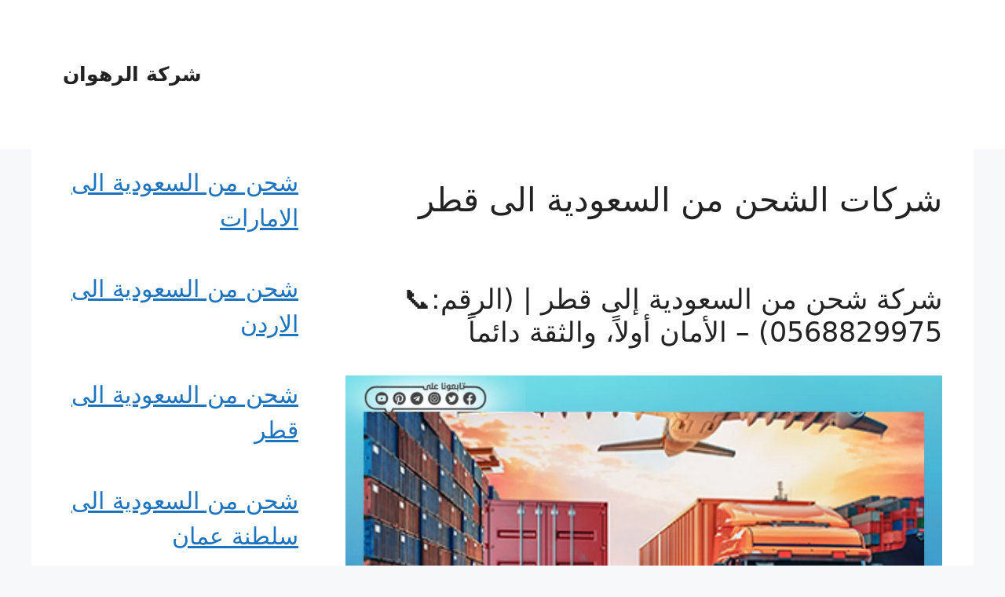

--- FILE ---
content_type: text/html; charset=UTF-8
request_url: https://www.alrahwan.com/tag/%D8%B4%D8%B1%D9%83%D8%A7%D8%AA-%D8%A7%D9%84%D8%B4%D8%AD%D9%86-%D9%85%D9%86-%D8%A7%D9%84%D8%B3%D8%B9%D9%88%D8%AF%D9%8A%D8%A9-%D8%A7%D9%84%D9%89-%D9%82%D8%B7%D8%B1/
body_size: 46061
content:
<!DOCTYPE html>
<html dir="rtl" lang="ar">
<head><meta charset="UTF-8"><script>if(navigator.userAgent.match(/MSIE|Internet Explorer/i)||navigator.userAgent.match(/Trident\/7\..*?rv:11/i)){var href=document.location.href;if(!href.match(/[?&]nowprocket/)){if(href.indexOf("?")==-1){if(href.indexOf("#")==-1){document.location.href=href+"?nowprocket=1"}else{document.location.href=href.replace("#","?nowprocket=1#")}}else{if(href.indexOf("#")==-1){document.location.href=href+"&nowprocket=1"}else{document.location.href=href.replace("#","&nowprocket=1#")}}}}</script><script>(()=>{class RocketLazyLoadScripts{constructor(){this.v="2.0.4",this.userEvents=["keydown","keyup","mousedown","mouseup","mousemove","mouseover","mouseout","touchmove","touchstart","touchend","touchcancel","wheel","click","dblclick","input"],this.attributeEvents=["onblur","onclick","oncontextmenu","ondblclick","onfocus","onmousedown","onmouseenter","onmouseleave","onmousemove","onmouseout","onmouseover","onmouseup","onmousewheel","onscroll","onsubmit"]}async t(){this.i(),this.o(),/iP(ad|hone)/.test(navigator.userAgent)&&this.h(),this.u(),this.l(this),this.m(),this.k(this),this.p(this),this._(),await Promise.all([this.R(),this.L()]),this.lastBreath=Date.now(),this.S(this),this.P(),this.D(),this.O(),this.M(),await this.C(this.delayedScripts.normal),await this.C(this.delayedScripts.defer),await this.C(this.delayedScripts.async),await this.T(),await this.F(),await this.j(),await this.A(),window.dispatchEvent(new Event("rocket-allScriptsLoaded")),this.everythingLoaded=!0,this.lastTouchEnd&&await new Promise(t=>setTimeout(t,500-Date.now()+this.lastTouchEnd)),this.I(),this.H(),this.U(),this.W()}i(){this.CSPIssue=sessionStorage.getItem("rocketCSPIssue"),document.addEventListener("securitypolicyviolation",t=>{this.CSPIssue||"script-src-elem"!==t.violatedDirective||"data"!==t.blockedURI||(this.CSPIssue=!0,sessionStorage.setItem("rocketCSPIssue",!0))},{isRocket:!0})}o(){window.addEventListener("pageshow",t=>{this.persisted=t.persisted,this.realWindowLoadedFired=!0},{isRocket:!0}),window.addEventListener("pagehide",()=>{this.onFirstUserAction=null},{isRocket:!0})}h(){let t;function e(e){t=e}window.addEventListener("touchstart",e,{isRocket:!0}),window.addEventListener("touchend",function i(o){o.changedTouches[0]&&t.changedTouches[0]&&Math.abs(o.changedTouches[0].pageX-t.changedTouches[0].pageX)<10&&Math.abs(o.changedTouches[0].pageY-t.changedTouches[0].pageY)<10&&o.timeStamp-t.timeStamp<200&&(window.removeEventListener("touchstart",e,{isRocket:!0}),window.removeEventListener("touchend",i,{isRocket:!0}),"INPUT"===o.target.tagName&&"text"===o.target.type||(o.target.dispatchEvent(new TouchEvent("touchend",{target:o.target,bubbles:!0})),o.target.dispatchEvent(new MouseEvent("mouseover",{target:o.target,bubbles:!0})),o.target.dispatchEvent(new PointerEvent("click",{target:o.target,bubbles:!0,cancelable:!0,detail:1,clientX:o.changedTouches[0].clientX,clientY:o.changedTouches[0].clientY})),event.preventDefault()))},{isRocket:!0})}q(t){this.userActionTriggered||("mousemove"!==t.type||this.firstMousemoveIgnored?"keyup"===t.type||"mouseover"===t.type||"mouseout"===t.type||(this.userActionTriggered=!0,this.onFirstUserAction&&this.onFirstUserAction()):this.firstMousemoveIgnored=!0),"click"===t.type&&t.preventDefault(),t.stopPropagation(),t.stopImmediatePropagation(),"touchstart"===this.lastEvent&&"touchend"===t.type&&(this.lastTouchEnd=Date.now()),"click"===t.type&&(this.lastTouchEnd=0),this.lastEvent=t.type,t.composedPath&&t.composedPath()[0].getRootNode()instanceof ShadowRoot&&(t.rocketTarget=t.composedPath()[0]),this.savedUserEvents.push(t)}u(){this.savedUserEvents=[],this.userEventHandler=this.q.bind(this),this.userEvents.forEach(t=>window.addEventListener(t,this.userEventHandler,{passive:!1,isRocket:!0})),document.addEventListener("visibilitychange",this.userEventHandler,{isRocket:!0})}U(){this.userEvents.forEach(t=>window.removeEventListener(t,this.userEventHandler,{passive:!1,isRocket:!0})),document.removeEventListener("visibilitychange",this.userEventHandler,{isRocket:!0}),this.savedUserEvents.forEach(t=>{(t.rocketTarget||t.target).dispatchEvent(new window[t.constructor.name](t.type,t))})}m(){const t="return false",e=Array.from(this.attributeEvents,t=>"data-rocket-"+t),i="["+this.attributeEvents.join("],[")+"]",o="[data-rocket-"+this.attributeEvents.join("],[data-rocket-")+"]",s=(e,i,o)=>{o&&o!==t&&(e.setAttribute("data-rocket-"+i,o),e["rocket"+i]=new Function("event",o),e.setAttribute(i,t))};new MutationObserver(t=>{for(const n of t)"attributes"===n.type&&(n.attributeName.startsWith("data-rocket-")||this.everythingLoaded?n.attributeName.startsWith("data-rocket-")&&this.everythingLoaded&&this.N(n.target,n.attributeName.substring(12)):s(n.target,n.attributeName,n.target.getAttribute(n.attributeName))),"childList"===n.type&&n.addedNodes.forEach(t=>{if(t.nodeType===Node.ELEMENT_NODE)if(this.everythingLoaded)for(const i of[t,...t.querySelectorAll(o)])for(const t of i.getAttributeNames())e.includes(t)&&this.N(i,t.substring(12));else for(const e of[t,...t.querySelectorAll(i)])for(const t of e.getAttributeNames())this.attributeEvents.includes(t)&&s(e,t,e.getAttribute(t))})}).observe(document,{subtree:!0,childList:!0,attributeFilter:[...this.attributeEvents,...e]})}I(){this.attributeEvents.forEach(t=>{document.querySelectorAll("[data-rocket-"+t+"]").forEach(e=>{this.N(e,t)})})}N(t,e){const i=t.getAttribute("data-rocket-"+e);i&&(t.setAttribute(e,i),t.removeAttribute("data-rocket-"+e))}k(t){Object.defineProperty(HTMLElement.prototype,"onclick",{get(){return this.rocketonclick||null},set(e){this.rocketonclick=e,this.setAttribute(t.everythingLoaded?"onclick":"data-rocket-onclick","this.rocketonclick(event)")}})}S(t){function e(e,i){let o=e[i];e[i]=null,Object.defineProperty(e,i,{get:()=>o,set(s){t.everythingLoaded?o=s:e["rocket"+i]=o=s}})}e(document,"onreadystatechange"),e(window,"onload"),e(window,"onpageshow");try{Object.defineProperty(document,"readyState",{get:()=>t.rocketReadyState,set(e){t.rocketReadyState=e},configurable:!0}),document.readyState="loading"}catch(t){console.log("WPRocket DJE readyState conflict, bypassing")}}l(t){this.originalAddEventListener=EventTarget.prototype.addEventListener,this.originalRemoveEventListener=EventTarget.prototype.removeEventListener,this.savedEventListeners=[],EventTarget.prototype.addEventListener=function(e,i,o){o&&o.isRocket||!t.B(e,this)&&!t.userEvents.includes(e)||t.B(e,this)&&!t.userActionTriggered||e.startsWith("rocket-")||t.everythingLoaded?t.originalAddEventListener.call(this,e,i,o):(t.savedEventListeners.push({target:this,remove:!1,type:e,func:i,options:o}),"mouseenter"!==e&&"mouseleave"!==e||t.originalAddEventListener.call(this,e,t.savedUserEvents.push,o))},EventTarget.prototype.removeEventListener=function(e,i,o){o&&o.isRocket||!t.B(e,this)&&!t.userEvents.includes(e)||t.B(e,this)&&!t.userActionTriggered||e.startsWith("rocket-")||t.everythingLoaded?t.originalRemoveEventListener.call(this,e,i,o):t.savedEventListeners.push({target:this,remove:!0,type:e,func:i,options:o})}}J(t,e){this.savedEventListeners=this.savedEventListeners.filter(i=>{let o=i.type,s=i.target||window;return e!==o||t!==s||(this.B(o,s)&&(i.type="rocket-"+o),this.$(i),!1)})}H(){EventTarget.prototype.addEventListener=this.originalAddEventListener,EventTarget.prototype.removeEventListener=this.originalRemoveEventListener,this.savedEventListeners.forEach(t=>this.$(t))}$(t){t.remove?this.originalRemoveEventListener.call(t.target,t.type,t.func,t.options):this.originalAddEventListener.call(t.target,t.type,t.func,t.options)}p(t){let e;function i(e){return t.everythingLoaded?e:e.split(" ").map(t=>"load"===t||t.startsWith("load.")?"rocket-jquery-load":t).join(" ")}function o(o){function s(e){const s=o.fn[e];o.fn[e]=o.fn.init.prototype[e]=function(){return this[0]===window&&t.userActionTriggered&&("string"==typeof arguments[0]||arguments[0]instanceof String?arguments[0]=i(arguments[0]):"object"==typeof arguments[0]&&Object.keys(arguments[0]).forEach(t=>{const e=arguments[0][t];delete arguments[0][t],arguments[0][i(t)]=e})),s.apply(this,arguments),this}}if(o&&o.fn&&!t.allJQueries.includes(o)){const e={DOMContentLoaded:[],"rocket-DOMContentLoaded":[]};for(const t in e)document.addEventListener(t,()=>{e[t].forEach(t=>t())},{isRocket:!0});o.fn.ready=o.fn.init.prototype.ready=function(i){function s(){parseInt(o.fn.jquery)>2?setTimeout(()=>i.bind(document)(o)):i.bind(document)(o)}return"function"==typeof i&&(t.realDomReadyFired?!t.userActionTriggered||t.fauxDomReadyFired?s():e["rocket-DOMContentLoaded"].push(s):e.DOMContentLoaded.push(s)),o([])},s("on"),s("one"),s("off"),t.allJQueries.push(o)}e=o}t.allJQueries=[],o(window.jQuery),Object.defineProperty(window,"jQuery",{get:()=>e,set(t){o(t)}})}P(){const t=new Map;document.write=document.writeln=function(e){const i=document.currentScript,o=document.createRange(),s=i.parentElement;let n=t.get(i);void 0===n&&(n=i.nextSibling,t.set(i,n));const c=document.createDocumentFragment();o.setStart(c,0),c.appendChild(o.createContextualFragment(e)),s.insertBefore(c,n)}}async R(){return new Promise(t=>{this.userActionTriggered?t():this.onFirstUserAction=t})}async L(){return new Promise(t=>{document.addEventListener("DOMContentLoaded",()=>{this.realDomReadyFired=!0,t()},{isRocket:!0})})}async j(){return this.realWindowLoadedFired?Promise.resolve():new Promise(t=>{window.addEventListener("load",t,{isRocket:!0})})}M(){this.pendingScripts=[];this.scriptsMutationObserver=new MutationObserver(t=>{for(const e of t)e.addedNodes.forEach(t=>{"SCRIPT"!==t.tagName||t.noModule||t.isWPRocket||this.pendingScripts.push({script:t,promise:new Promise(e=>{const i=()=>{const i=this.pendingScripts.findIndex(e=>e.script===t);i>=0&&this.pendingScripts.splice(i,1),e()};t.addEventListener("load",i,{isRocket:!0}),t.addEventListener("error",i,{isRocket:!0}),setTimeout(i,1e3)})})})}),this.scriptsMutationObserver.observe(document,{childList:!0,subtree:!0})}async F(){await this.X(),this.pendingScripts.length?(await this.pendingScripts[0].promise,await this.F()):this.scriptsMutationObserver.disconnect()}D(){this.delayedScripts={normal:[],async:[],defer:[]},document.querySelectorAll("script[type$=rocketlazyloadscript]").forEach(t=>{t.hasAttribute("data-rocket-src")?t.hasAttribute("async")&&!1!==t.async?this.delayedScripts.async.push(t):t.hasAttribute("defer")&&!1!==t.defer||"module"===t.getAttribute("data-rocket-type")?this.delayedScripts.defer.push(t):this.delayedScripts.normal.push(t):this.delayedScripts.normal.push(t)})}async _(){await this.L();let t=[];document.querySelectorAll("script[type$=rocketlazyloadscript][data-rocket-src]").forEach(e=>{let i=e.getAttribute("data-rocket-src");if(i&&!i.startsWith("data:")){i.startsWith("//")&&(i=location.protocol+i);try{const o=new URL(i).origin;o!==location.origin&&t.push({src:o,crossOrigin:e.crossOrigin||"module"===e.getAttribute("data-rocket-type")})}catch(t){}}}),t=[...new Map(t.map(t=>[JSON.stringify(t),t])).values()],this.Y(t,"preconnect")}async G(t){if(await this.K(),!0!==t.noModule||!("noModule"in HTMLScriptElement.prototype))return new Promise(e=>{let i;function o(){(i||t).setAttribute("data-rocket-status","executed"),e()}try{if(navigator.userAgent.includes("Firefox/")||""===navigator.vendor||this.CSPIssue)i=document.createElement("script"),[...t.attributes].forEach(t=>{let e=t.nodeName;"type"!==e&&("data-rocket-type"===e&&(e="type"),"data-rocket-src"===e&&(e="src"),i.setAttribute(e,t.nodeValue))}),t.text&&(i.text=t.text),t.nonce&&(i.nonce=t.nonce),i.hasAttribute("src")?(i.addEventListener("load",o,{isRocket:!0}),i.addEventListener("error",()=>{i.setAttribute("data-rocket-status","failed-network"),e()},{isRocket:!0}),setTimeout(()=>{i.isConnected||e()},1)):(i.text=t.text,o()),i.isWPRocket=!0,t.parentNode.replaceChild(i,t);else{const i=t.getAttribute("data-rocket-type"),s=t.getAttribute("data-rocket-src");i?(t.type=i,t.removeAttribute("data-rocket-type")):t.removeAttribute("type"),t.addEventListener("load",o,{isRocket:!0}),t.addEventListener("error",i=>{this.CSPIssue&&i.target.src.startsWith("data:")?(console.log("WPRocket: CSP fallback activated"),t.removeAttribute("src"),this.G(t).then(e)):(t.setAttribute("data-rocket-status","failed-network"),e())},{isRocket:!0}),s?(t.fetchPriority="high",t.removeAttribute("data-rocket-src"),t.src=s):t.src="data:text/javascript;base64,"+window.btoa(unescape(encodeURIComponent(t.text)))}}catch(i){t.setAttribute("data-rocket-status","failed-transform"),e()}});t.setAttribute("data-rocket-status","skipped")}async C(t){const e=t.shift();return e?(e.isConnected&&await this.G(e),this.C(t)):Promise.resolve()}O(){this.Y([...this.delayedScripts.normal,...this.delayedScripts.defer,...this.delayedScripts.async],"preload")}Y(t,e){this.trash=this.trash||[];let i=!0;var o=document.createDocumentFragment();t.forEach(t=>{const s=t.getAttribute&&t.getAttribute("data-rocket-src")||t.src;if(s&&!s.startsWith("data:")){const n=document.createElement("link");n.href=s,n.rel=e,"preconnect"!==e&&(n.as="script",n.fetchPriority=i?"high":"low"),t.getAttribute&&"module"===t.getAttribute("data-rocket-type")&&(n.crossOrigin=!0),t.crossOrigin&&(n.crossOrigin=t.crossOrigin),t.integrity&&(n.integrity=t.integrity),t.nonce&&(n.nonce=t.nonce),o.appendChild(n),this.trash.push(n),i=!1}}),document.head.appendChild(o)}W(){this.trash.forEach(t=>t.remove())}async T(){try{document.readyState="interactive"}catch(t){}this.fauxDomReadyFired=!0;try{await this.K(),this.J(document,"readystatechange"),document.dispatchEvent(new Event("rocket-readystatechange")),await this.K(),document.rocketonreadystatechange&&document.rocketonreadystatechange(),await this.K(),this.J(document,"DOMContentLoaded"),document.dispatchEvent(new Event("rocket-DOMContentLoaded")),await this.K(),this.J(window,"DOMContentLoaded"),window.dispatchEvent(new Event("rocket-DOMContentLoaded"))}catch(t){console.error(t)}}async A(){try{document.readyState="complete"}catch(t){}try{await this.K(),this.J(document,"readystatechange"),document.dispatchEvent(new Event("rocket-readystatechange")),await this.K(),document.rocketonreadystatechange&&document.rocketonreadystatechange(),await this.K(),this.J(window,"load"),window.dispatchEvent(new Event("rocket-load")),await this.K(),window.rocketonload&&window.rocketonload(),await this.K(),this.allJQueries.forEach(t=>t(window).trigger("rocket-jquery-load")),await this.K(),this.J(window,"pageshow");const t=new Event("rocket-pageshow");t.persisted=this.persisted,window.dispatchEvent(t),await this.K(),window.rocketonpageshow&&window.rocketonpageshow({persisted:this.persisted})}catch(t){console.error(t)}}async K(){Date.now()-this.lastBreath>45&&(await this.X(),this.lastBreath=Date.now())}async X(){return document.hidden?new Promise(t=>setTimeout(t)):new Promise(t=>requestAnimationFrame(t))}B(t,e){return e===document&&"readystatechange"===t||(e===document&&"DOMContentLoaded"===t||(e===window&&"DOMContentLoaded"===t||(e===window&&"load"===t||e===window&&"pageshow"===t)))}static run(){(new RocketLazyLoadScripts).t()}}RocketLazyLoadScripts.run()})();</script>
	<!-- Event snippet for اكتوبر conversion page -->
<script type="rocketlazyloadscript">
  gtag('event', 'conversion', {'send_to': 'AW-856415649/fi7KCObQxO8YEKG7r5gD'});
</script>

	<!-- Google tag (gtag.js) -->
<script type="rocketlazyloadscript" async data-rocket-src="https://www.googletagmanager.com/gtag/js?id=AW-856415649">
</script>
<script type="rocketlazyloadscript">
  window.dataLayer = window.dataLayer || [];
  function gtag(){dataLayer.push(arguments);}
  gtag('js', new Date());

  gtag('config', 'AW-856415649');
</script>
	
	<meta name='robots' content='index, follow, max-image-preview:large, max-snippet:-1, max-video-preview:-1' />
<meta name="viewport" content="width=device-width, initial-scale=1">
	<!-- This site is optimized with the Yoast SEO plugin v26.8 - https://yoast.com/product/yoast-seo-wordpress/ -->
	<title>شركات الشحن من السعودية الى قطر الأرشيف - شركة الرهوان</title>
<style id="wpr-usedcss">img:is([sizes=auto i],[sizes^="auto," i]){contain-intrinsic-size:3000px 1500px}img.emoji{display:inline!important;border:none!important;box-shadow:none!important;height:1em!important;width:1em!important;margin:0 .07em!important;vertical-align:-.1em!important;background:0 0!important;padding:0!important}:root{--wp-block-synced-color:#7a00df;--wp-block-synced-color--rgb:122,0,223;--wp-bound-block-color:var(--wp-block-synced-color);--wp-editor-canvas-background:#ddd;--wp-admin-theme-color:#007cba;--wp-admin-theme-color--rgb:0,124,186;--wp-admin-theme-color-darker-10:#006ba1;--wp-admin-theme-color-darker-10--rgb:0,107,160.5;--wp-admin-theme-color-darker-20:#005a87;--wp-admin-theme-color-darker-20--rgb:0,90,135;--wp-admin-border-width-focus:2px}@media (min-resolution:192dpi){:root{--wp-admin-border-width-focus:1.5px}}:root{--wp--preset--font-size--normal:16px;--wp--preset--font-size--huge:42px}.screen-reader-text{border:0;clip-path:inset(50%);height:1px;margin:-1px;overflow:hidden;padding:0;position:absolute;width:1px;word-wrap:normal!important}.screen-reader-text:focus{background-color:#ddd;clip-path:none;color:#444;display:block;font-size:1em;height:auto;left:5px;line-height:normal;padding:15px 23px 14px;text-decoration:none;top:5px;width:auto;z-index:100000}html :where(.has-border-color){border-style:solid}html :where([style*=border-top-color]){border-top-style:solid}html :where([style*=border-right-color]){border-right-style:solid}html :where([style*=border-bottom-color]){border-bottom-style:solid}html :where([style*=border-left-color]){border-left-style:solid}html :where([style*=border-width]){border-style:solid}html :where([style*=border-top-width]){border-top-style:solid}html :where([style*=border-right-width]){border-right-style:solid}html :where([style*=border-bottom-width]){border-bottom-style:solid}html :where([style*=border-left-width]){border-left-style:solid}html :where(img[class*=wp-image-]){height:auto;max-width:100%}:where(figure){margin:0 0 1em}html :where(.is-position-sticky){--wp-admin--admin-bar--position-offset:var(--wp-admin--admin-bar--height,0px)}@media screen and (max-width:600px){html :where(.is-position-sticky){--wp-admin--admin-bar--position-offset:0px}}.wp-block-page-list{box-sizing:border-box}:root :where(p.has-background){padding:1.25em 2.375em}:where(p.has-text-color:not(.has-link-color)) a{color:inherit}:root{--wp--preset--aspect-ratio--square:1;--wp--preset--aspect-ratio--4-3:4/3;--wp--preset--aspect-ratio--3-4:3/4;--wp--preset--aspect-ratio--3-2:3/2;--wp--preset--aspect-ratio--2-3:2/3;--wp--preset--aspect-ratio--16-9:16/9;--wp--preset--aspect-ratio--9-16:9/16;--wp--preset--color--black:#000000;--wp--preset--color--cyan-bluish-gray:#abb8c3;--wp--preset--color--white:#ffffff;--wp--preset--color--pale-pink:#f78da7;--wp--preset--color--vivid-red:#cf2e2e;--wp--preset--color--luminous-vivid-orange:#ff6900;--wp--preset--color--luminous-vivid-amber:#fcb900;--wp--preset--color--light-green-cyan:#7bdcb5;--wp--preset--color--vivid-green-cyan:#00d084;--wp--preset--color--pale-cyan-blue:#8ed1fc;--wp--preset--color--vivid-cyan-blue:#0693e3;--wp--preset--color--vivid-purple:#9b51e0;--wp--preset--color--contrast:var(--contrast);--wp--preset--color--contrast-2:var(--contrast-2);--wp--preset--color--contrast-3:var(--contrast-3);--wp--preset--color--base:var(--base);--wp--preset--color--base-2:var(--base-2);--wp--preset--color--base-3:var(--base-3);--wp--preset--color--accent:var(--accent);--wp--preset--gradient--vivid-cyan-blue-to-vivid-purple:linear-gradient(135deg,rgb(6, 147, 227) 0%,rgb(155, 81, 224) 100%);--wp--preset--gradient--light-green-cyan-to-vivid-green-cyan:linear-gradient(135deg,rgb(122, 220, 180) 0%,rgb(0, 208, 130) 100%);--wp--preset--gradient--luminous-vivid-amber-to-luminous-vivid-orange:linear-gradient(135deg,rgb(252, 185, 0) 0%,rgb(255, 105, 0) 100%);--wp--preset--gradient--luminous-vivid-orange-to-vivid-red:linear-gradient(135deg,rgb(255, 105, 0) 0%,rgb(207, 46, 46) 100%);--wp--preset--gradient--very-light-gray-to-cyan-bluish-gray:linear-gradient(135deg,rgb(238, 238, 238) 0%,rgb(169, 184, 195) 100%);--wp--preset--gradient--cool-to-warm-spectrum:linear-gradient(135deg,rgb(74, 234, 220) 0%,rgb(151, 120, 209) 20%,rgb(207, 42, 186) 40%,rgb(238, 44, 130) 60%,rgb(251, 105, 98) 80%,rgb(254, 248, 76) 100%);--wp--preset--gradient--blush-light-purple:linear-gradient(135deg,rgb(255, 206, 236) 0%,rgb(152, 150, 240) 100%);--wp--preset--gradient--blush-bordeaux:linear-gradient(135deg,rgb(254, 205, 165) 0%,rgb(254, 45, 45) 50%,rgb(107, 0, 62) 100%);--wp--preset--gradient--luminous-dusk:linear-gradient(135deg,rgb(255, 203, 112) 0%,rgb(199, 81, 192) 50%,rgb(65, 88, 208) 100%);--wp--preset--gradient--pale-ocean:linear-gradient(135deg,rgb(255, 245, 203) 0%,rgb(182, 227, 212) 50%,rgb(51, 167, 181) 100%);--wp--preset--gradient--electric-grass:linear-gradient(135deg,rgb(202, 248, 128) 0%,rgb(113, 206, 126) 100%);--wp--preset--gradient--midnight:linear-gradient(135deg,rgb(2, 3, 129) 0%,rgb(40, 116, 252) 100%);--wp--preset--font-size--small:13px;--wp--preset--font-size--medium:20px;--wp--preset--font-size--large:36px;--wp--preset--font-size--x-large:42px;--wp--preset--spacing--20:0.44rem;--wp--preset--spacing--30:0.67rem;--wp--preset--spacing--40:1rem;--wp--preset--spacing--50:1.5rem;--wp--preset--spacing--60:2.25rem;--wp--preset--spacing--70:3.38rem;--wp--preset--spacing--80:5.06rem;--wp--preset--shadow--natural:6px 6px 9px rgba(0, 0, 0, .2);--wp--preset--shadow--deep:12px 12px 50px rgba(0, 0, 0, .4);--wp--preset--shadow--sharp:6px 6px 0px rgba(0, 0, 0, .2);--wp--preset--shadow--outlined:6px 6px 0px -3px rgb(255, 255, 255),6px 6px rgb(0, 0, 0);--wp--preset--shadow--crisp:6px 6px 0px rgb(0, 0, 0)}:where(.is-layout-flex){gap:.5em}:where(.is-layout-grid){gap:.5em}:where(.wp-block-columns.is-layout-flex){gap:2em}:where(.wp-block-columns.is-layout-grid){gap:2em}:where(.wp-block-post-template.is-layout-flex){gap:1.25em}:where(.wp-block-post-template.is-layout-grid){gap:1.25em}body,dl,dt,h1,h2,html,iframe,li,p,textarea,ul{margin:0;padding:0;border:0}html{font-family:sans-serif;-webkit-text-size-adjust:100%;-ms-text-size-adjust:100%;-webkit-font-smoothing:antialiased;-moz-osx-font-smoothing:grayscale}main{display:block}html{box-sizing:border-box}*,::after,::before{box-sizing:inherit}button,input,select,textarea{font-family:inherit;font-size:100%;margin:0}[type=search]{-webkit-appearance:textfield;outline-offset:-2px}[type=search]::-webkit-search-decoration{-webkit-appearance:none}::-moz-focus-inner{border-style:none;padding:0}body,button,input,select,textarea{font-family:-apple-system,system-ui,BlinkMacSystemFont,"Segoe UI",Helvetica,Arial,sans-serif,"Apple Color Emoji","Segoe UI Emoji","Segoe UI Symbol";font-weight:400;text-transform:none;font-size:17px;line-height:1.5}p{margin-bottom:1.5em}h1,h2{font-family:inherit;font-size:100%;font-style:inherit;font-weight:inherit}h1{font-size:42px;margin-bottom:20px;line-height:1.2em;font-weight:400;text-transform:none}h2{font-size:35px;margin-bottom:20px;line-height:1.2em;font-weight:400;text-transform:none}ul{margin:0 0 1.5em 3em}ul{list-style:disc}li>ul{margin-bottom:0;margin-left:1.5em}dt{font-weight:700}em{font-style:italic}address{margin:0 0 1.5em}code,tt{font:15px Monaco,Consolas,"Andale Mono","DejaVu Sans Mono",monospace}img{height:auto;max-width:100%}button,input[type=button],input[type=reset],input[type=submit]{background:#55555e;color:#fff;border:1px solid transparent;cursor:pointer;-webkit-appearance:button;padding:10px 20px}input[type=email],input[type=number],input[type=password],input[type=search],input[type=text],input[type=url],select,textarea{border:1px solid;border-radius:0;padding:10px 15px;max-width:100%}textarea{width:100%}a,button,input{transition:color .1s ease-in-out,background-color .1s ease-in-out}a{text-decoration:none}.button{padding:10px 20px;display:inline-block}.using-mouse :focus{outline:0}.using-mouse ::-moz-focus-inner{border:0}.size-full{max-width:100%;height:auto}.screen-reader-text{border:0;clip:rect(1px,1px,1px,1px);clip-path:inset(50%);height:1px;margin:-1px;overflow:hidden;padding:0;position:absolute!important;width:1px;word-wrap:normal!important}.screen-reader-text:focus{background-color:#f1f1f1;border-radius:3px;box-shadow:0 0 2px 2px rgba(0,0,0,.6);clip:auto!important;clip-path:none;color:#21759b;display:block;font-size:.875rem;font-weight:700;height:auto;left:5px;line-height:normal;padding:15px 23px 14px;text-decoration:none;top:5px;width:auto;z-index:100000}#primary[tabindex="-1"]:focus{outline:0}.main-navigation{z-index:100;padding:0;clear:both;display:block}.main-navigation a{display:block;text-decoration:none;font-weight:400;text-transform:none;font-size:15px}.main-navigation ul{list-style:none;margin:0;padding-left:0}.main-navigation .main-nav ul li a{padding-left:20px;padding-right:20px;line-height:60px}.inside-navigation{position:relative}.main-navigation .inside-navigation{display:flex;align-items:center;flex-wrap:wrap;justify-content:space-between}.main-navigation .main-nav>ul{display:flex;flex-wrap:wrap;align-items:center}.main-navigation li{position:relative}.main-navigation .menu-bar-items{display:flex;align-items:center;font-size:15px}.main-navigation .menu-bar-items a{color:inherit}.main-navigation .menu-bar-item{position:relative}.main-navigation .menu-bar-item.search-item{z-index:20}.main-navigation .menu-bar-item>a{padding-left:20px;padding-right:20px;line-height:60px}.sidebar .main-navigation .main-nav{flex-basis:100%}.sidebar .main-navigation .main-nav>ul{flex-direction:column}.sidebar .main-navigation .menu-bar-items{margin:0 auto}.sidebar .main-navigation .menu-bar-items .search-item{order:10}.nav-align-right .inside-navigation{justify-content:flex-end}.main-navigation ul ul{display:block;box-shadow:1px 1px 0 rgba(0,0,0,.1);float:left;position:absolute;left:-99999px;opacity:0;z-index:99999;width:200px;text-align:left;top:auto;transition:opacity 80ms linear;transition-delay:0s;pointer-events:none;height:0;overflow:hidden}.main-navigation ul ul a{display:block}.main-navigation ul ul li{width:100%}.main-navigation .main-nav ul ul li a{line-height:normal;padding:10px 20px;font-size:14px}.main-navigation .main-nav ul li.menu-item-has-children>a{padding-right:0;position:relative}.main-navigation.sub-menu-left ul ul{box-shadow:-1px 1px 0 rgba(0,0,0,.1)}.main-navigation.sub-menu-left .sub-menu{right:0}.main-navigation:not(.toggled) ul li.sfHover>ul,.main-navigation:not(.toggled) ul li:hover>ul{left:auto;opacity:1;transition-delay:150ms;pointer-events:auto;height:auto;overflow:visible}.main-navigation:not(.toggled) ul ul li.sfHover>ul,.main-navigation:not(.toggled) ul ul li:hover>ul{left:100%;top:0}.main-navigation.sub-menu-left:not(.toggled) ul ul li.sfHover>ul,.main-navigation.sub-menu-left:not(.toggled) ul ul li:hover>ul{right:100%;left:auto}.nav-float-right .main-navigation ul ul ul{top:0}.menu-item-has-children .dropdown-menu-toggle{display:inline-block;height:100%;clear:both;padding-right:20px;padding-left:10px}.menu-item-has-children ul .dropdown-menu-toggle{padding-top:10px;padding-bottom:10px;margin-top:-10px}.sidebar .menu-item-has-children .dropdown-menu-toggle,nav ul ul .menu-item-has-children .dropdown-menu-toggle{float:right}.widget-area .main-navigation li{float:none;display:block;width:100%;padding:0;margin:0}.sidebar .main-navigation.sub-menu-left ul li.sfHover ul,.sidebar .main-navigation.sub-menu-left ul li:hover ul{top:0;right:100%}.site-header{position:relative}.inside-header{padding:20px 40px}.main-title{margin:0;font-size:25px;line-height:1.2em;word-wrap:break-word;font-weight:700;text-transform:none}.inside-header{display:flex;align-items:center}.nav-float-right #site-navigation{margin-left:auto}.header-aligned-right:not([class*=nav-float-]) .inside-header{justify-content:flex-end}.entry-header .gp-icon,.posted-on .updated{display:none}.byline,.entry-header .cat-links,.entry-header .tags-links{display:inline}footer.entry-meta .byline,footer.entry-meta .posted-on{display:block}.entry-summary:not(:first-child){margin-top:2em}.entry-header,.site-content{word-wrap:break-word}.entry-title{margin-bottom:0}.author .page-header .page-title{display:flex;align-items:center}.page-header>:last-child{margin-bottom:0}.entry-meta{font-size:85%;margin-top:.5em;line-height:1.5}footer.entry-meta{margin-top:2em}.cat-links,.tags-links{display:block}.entry-summary>p:last-child{margin-bottom:0}iframe,object{max-width:100%}.widget-area .widget{padding:40px}.widget select{max-width:100%}.sidebar .widget :last-child{margin-bottom:0}.widget ul{margin:0}.sidebar .widget:last-child{margin-bottom:0}.widget ul li{list-style-type:none;position:relative;margin-bottom:.5em}.widget ul li ul{margin-left:1em;margin-top:.5em}.site-content{display:flex}.grid-container{margin-left:auto;margin-right:auto;max-width:1200px}.page-header,.sidebar .widget,.site-main>*{margin-bottom:20px}.separate-containers .inside-article,.separate-containers .page-header{padding:40px}.separate-containers .site-main{margin:20px}.separate-containers.left-sidebar .site-main{margin-right:0}.separate-containers .inside-left-sidebar{margin-top:20px;margin-bottom:20px}.widget-area .main-navigation{margin-bottom:20px}.separate-containers .site-main>:last-child{margin-bottom:0}.sidebar .grid-container{max-width:100%;width:100%}.left-sidebar .sidebar{order:-10}.inside-site-info{display:flex;align-items:center;justify-content:center;padding:20px 40px}.site-info{text-align:center;font-size:15px}.post-image:not(:first-child){margin-top:2em}.gp-icon{display:inline-flex;align-self:center}.gp-icon svg{height:1em;width:1em;top:.125em;position:relative;fill:currentColor}.close-search .icon-search svg:first-child,.icon-menu-bars svg:nth-child(2),.toggled .icon-menu-bars svg:first-child{display:none}.close-search .icon-search svg:nth-child(2),.toggled .icon-menu-bars svg:nth-child(2){display:block}.entry-meta .gp-icon{margin-right:.6em;opacity:.7}nav.toggled .sfHover>a>.dropdown-menu-toggle .gp-icon svg{transform:rotate(180deg)}.container.grid-container{width:auto}.menu-toggle{display:none}.menu-toggle{padding:0 20px;line-height:60px;margin:0;font-weight:400;text-transform:none;font-size:15px;cursor:pointer}.menu-toggle .mobile-menu{padding-left:3px}.menu-toggle .gp-icon+.mobile-menu{padding-left:9px}.menu-toggle .mobile-menu:empty{display:none}button.menu-toggle{background-color:transparent;flex-grow:1;border:0;text-align:center}button.menu-toggle:active,button.menu-toggle:focus,button.menu-toggle:hover{background-color:transparent}nav.toggled ul ul.sub-menu{width:100%}.toggled .menu-item-has-children .dropdown-menu-toggle{padding-left:20px}.main-navigation.toggled .main-nav{flex-basis:100%;order:3}.main-navigation.toggled .main-nav>ul{display:block}.main-navigation.toggled .main-nav li{width:100%;text-align:left}.main-navigation.toggled .main-nav ul ul{transition:0s;visibility:hidden;box-shadow:none;border-bottom:1px solid rgba(0,0,0,.05)}.main-navigation.toggled .main-nav ul ul li:last-child>ul{border-bottom:0}.main-navigation.toggled .main-nav ul ul.toggled-on{position:relative;top:0;left:auto!important;right:auto!important;width:100%;pointer-events:auto;height:auto;opacity:1;display:block;visibility:visible;float:none}.main-navigation.toggled .menu-item-has-children .dropdown-menu-toggle{float:right}.mobile-menu-control-wrapper{display:none;margin-left:auto;align-items:center}.has-inline-mobile-toggle #site-navigation.toggled{margin-top:1.5em}.has-inline-mobile-toggle #site-navigation.has-active-search{margin-top:1.5em}body{background-color:var(--base-2);color:var(--contrast)}a{color:var(--accent)}a{text-decoration:underline}.entry-title a,.main-navigation a,.site-branding a,a.button{text-decoration:none}a:active,a:focus,a:hover{color:var(--contrast)}:root{--contrast:#222222;--contrast-2:#575760;--contrast-3:#b2b2be;--base:#f0f0f0;--base-2:#f7f8f9;--base-3:#ffffff;--accent:#1e73be}.site-header{background-color:var(--base-3)}.main-title a,.main-title a:hover{color:var(--contrast)}.has-inline-mobile-toggle #site-navigation.toggled,.mobile-menu-control-wrapper .menu-toggle,.mobile-menu-control-wrapper .menu-toggle:focus,.mobile-menu-control-wrapper .menu-toggle:hover{background-color:rgba(0,0,0,.02)}.main-navigation,.main-navigation ul ul{background-color:var(--base-3)}.main-navigation .main-nav ul li a,.main-navigation .menu-bar-items,.main-navigation .menu-toggle{color:var(--contrast)}.main-navigation .main-nav ul li.sfHover:not([class*=current-menu-])>a,.main-navigation .main-nav ul li:not([class*=current-menu-]):focus>a,.main-navigation .main-nav ul li:not([class*=current-menu-]):hover>a,.main-navigation .menu-bar-item.sfHover>a,.main-navigation .menu-bar-item:hover>a{color:var(--accent)}button.menu-toggle:focus,button.menu-toggle:hover{color:var(--contrast)}.main-navigation .main-nav ul li[class*=current-menu-]>a{color:var(--accent)}.main-navigation .main-nav ul li.search-item.active>a,.main-navigation .menu-bar-items .search-item.active>a,.navigation-search input[type=search],.navigation-search input[type=search]:active,.navigation-search input[type=search]:focus{color:var(--accent)}.main-navigation ul ul{background-color:var(--base)}.separate-containers .inside-article,.separate-containers .page-header{background-color:var(--base-3)}.entry-title a{color:var(--contrast)}.entry-title a:hover{color:var(--contrast-2)}.entry-meta{color:var(--contrast-2)}.sidebar .widget{background-color:var(--base-3)}.site-info{background-color:var(--base-3)}input[type=email],input[type=number],input[type=password],input[type=search],input[type=text],input[type=url],select,textarea{color:var(--contrast);background-color:var(--base-2);border-color:var(--base)}input[type=email]:focus,input[type=number]:focus,input[type=password]:focus,input[type=search]:focus,input[type=text]:focus,input[type=url]:focus,select:focus,textarea:focus{color:var(--contrast);background-color:var(--base-2);border-color:var(--contrast-3)}a.button,button,html input[type=button],input[type=reset],input[type=submit]{color:#fff;background-color:#55555e}a.button:focus,a.button:hover,button:focus,button:hover,html input[type=button]:focus,html input[type=button]:hover,input[type=reset]:focus,input[type=reset]:hover,input[type=submit]:focus,input[type=submit]:hover{color:#fff;background-color:#3f4047}:root{--gp-search-modal-bg-color:var(--base-3);--gp-search-modal-text-color:var(--contrast);--gp-search-modal-overlay-bg-color:rgba(0, 0, 0, .2)}.inside-header{padding:80px 40px}.page-header,.sidebar .widget,.site-main>*,.widget-area .main-navigation{margin-bottom:0}.separate-containers .site-main{margin:0}.separate-containers .inside-left-sidebar{margin-top:0;margin-bottom:0}.main-navigation .main-nav ul li a,.main-navigation .menu-bar-item>a,.menu-toggle{line-height:54px}.navigation-search input[type=search]{height:54px}.rtl .menu-item-has-children .dropdown-menu-toggle{padding-left:20px}.rtl .main-navigation .main-nav ul li.menu-item-has-children>a{padding-right:20px}.widget-area .widget{padding:20px}.inside-site-info{padding:30px 40px}@media (max-width:768px){a,body,button,input,select,textarea{transition:all 0s ease-in-out}.inside-header{flex-direction:column;text-align:center}.site-content{flex-direction:column}.container .site-content .content-area{width:auto}.is-left-sidebar.sidebar{width:auto;order:initial}#main{margin-left:0;margin-right:0}body:not(.no-sidebar) #main{margin-bottom:0}.entry-meta{font-size:inherit}.entry-meta a{line-height:1.8em}.main-navigation .menu-bar-item.sfHover>a,.main-navigation .menu-bar-item:hover>a{background:0 0;color:var(--contrast)}.separate-containers .inside-article,.separate-containers .page-header{padding:40px 30px}.inside-header{padding-top:20px;padding-right:30px;padding-bottom:20px;padding-left:30px}.widget-area .widget{padding-top:30px;padding-right:30px;padding-bottom:30px;padding-left:30px}.inside-site-info{padding-right:30px;padding-left:30px}.main-navigation .menu-toggle{display:block}.has-inline-mobile-toggle #site-navigation .inside-navigation>:not(.navigation-search):not(.main-nav),.main-navigation ul,.main-navigation:not(.slideout-navigation):not(.toggled) .main-nav>ul{display:none}.nav-align-right .inside-navigation{justify-content:space-between}.rtl .nav-align-right .inside-navigation{justify-content:space-between}.has-inline-mobile-toggle .mobile-menu-control-wrapper{display:flex;flex-wrap:wrap}.has-inline-mobile-toggle .inside-header{flex-direction:row;text-align:left;flex-wrap:wrap}.has-inline-mobile-toggle #site-navigation{flex-basis:100%}}.is-left-sidebar{width:30%}.site-content .content-area{width:70%}caption{text-align:right}.header-aligned-right:not([class*=nav-float-]) .inside-header{justify-content:flex-start}.nav-float-right #site-navigation{order:-5}.nav-float-right #site-navigation.has-active-search,.nav-float-right #site-navigation.toggled{order:10}.mobile-menu-control-wrapper{margin-right:auto;margin-left:0}.nav-align-right .inside-navigation{justify-content:flex-start}.menu-item-has-children .dropdown-menu-toggle{float:left!important}.main-navigation ul ul{text-align:right}.sidebar .menu-item-has-children .dropdown-menu-toggle,nav ul ul .menu-item-has-children .dropdown-menu-toggle{float:left}.slideout-navigation .menu-item-has-children .dropdown-menu-toggle{float:left}.main-navigation .main-nav ul li.menu-item-has-children>a{padding-left:0}nav:not(.toggled) ul ul .menu-item-has-children .dropdown-menu-toggle{padding-left:15px}nav:not(.toggled) .menu-item-has-children .dropdown-menu-toggle{padding-right:10px}.main-navigation{padding-right:0}ul{margin:0 3em 1.5em 0}li>ul{margin-right:1.5em}.menu-toggle .mobile-menu{margin-right:5px;margin-left:0}.cat-links:before,.tags-links:before{margin-left:.6em;margin-right:0}.entry-meta .gp-icon{margin-right:0;margin-left:.6em}.menu-toggle{text-align:right}.main-navigation.toggled .main-nav li{text-align:right}.left-sidebar .sidebar{order:10}@media (max-width:768px){.site-content .content-area{order:-20}}p{font-size:30px}.entry-meta{display:none}</style>
	<link rel="canonical" href="https://www.alrahwan.com/tag/شركات-الشحن-من-السعودية-الى-قطر/" />
	<meta property="og:locale" content="ar_AR" />
	<meta property="og:type" content="article" />
	<meta property="og:title" content="شركات الشحن من السعودية الى قطر الأرشيف - شركة الرهوان" />
	<meta property="og:url" content="https://www.alrahwan.com/tag/شركات-الشحن-من-السعودية-الى-قطر/" />
	<meta property="og:site_name" content="شركة الرهوان" />
	<meta property="og:image" content="https://www.alrahwan.com/wp-content/uploads/2024/04/cropped-alrahwan.webp" />
	<meta property="og:image:width" content="1200" />
	<meta property="og:image:height" content="1200" />
	<meta property="og:image:type" content="image/webp" />
	<meta name="twitter:card" content="summary_large_image" />
	<meta name="twitter:site" content="@alrahwan_com" />
	<script type="application/ld+json" class="yoast-schema-graph">{"@context":"https://schema.org","@graph":[{"@type":"CollectionPage","@id":"https://www.alrahwan.com/tag/%d8%b4%d8%b1%d9%83%d8%a7%d8%aa-%d8%a7%d9%84%d8%b4%d8%ad%d9%86-%d9%85%d9%86-%d8%a7%d9%84%d8%b3%d8%b9%d9%88%d8%af%d9%8a%d8%a9-%d8%a7%d9%84%d9%89-%d9%82%d8%b7%d8%b1/","url":"https://www.alrahwan.com/tag/%d8%b4%d8%b1%d9%83%d8%a7%d8%aa-%d8%a7%d9%84%d8%b4%d8%ad%d9%86-%d9%85%d9%86-%d8%a7%d9%84%d8%b3%d8%b9%d9%88%d8%af%d9%8a%d8%a9-%d8%a7%d9%84%d9%89-%d9%82%d8%b7%d8%b1/","name":"شركات الشحن من السعودية الى قطر الأرشيف - شركة الرهوان","isPartOf":{"@id":"https://www.alrahwan.com/#website"},"primaryImageOfPage":{"@id":"https://www.alrahwan.com/tag/%d8%b4%d8%b1%d9%83%d8%a7%d8%aa-%d8%a7%d9%84%d8%b4%d8%ad%d9%86-%d9%85%d9%86-%d8%a7%d9%84%d8%b3%d8%b9%d9%88%d8%af%d9%8a%d8%a9-%d8%a7%d9%84%d9%89-%d9%82%d8%b7%d8%b1/#primaryimage"},"image":{"@id":"https://www.alrahwan.com/tag/%d8%b4%d8%b1%d9%83%d8%a7%d8%aa-%d8%a7%d9%84%d8%b4%d8%ad%d9%86-%d9%85%d9%86-%d8%a7%d9%84%d8%b3%d8%b9%d9%88%d8%af%d9%8a%d8%a9-%d8%a7%d9%84%d9%89-%d9%82%d8%b7%d8%b1/#primaryimage"},"thumbnailUrl":"https://www.alrahwan.com/wp-content/uploads/2025/04/الرهوان-شحن-دولي55.webp","breadcrumb":{"@id":"https://www.alrahwan.com/tag/%d8%b4%d8%b1%d9%83%d8%a7%d8%aa-%d8%a7%d9%84%d8%b4%d8%ad%d9%86-%d9%85%d9%86-%d8%a7%d9%84%d8%b3%d8%b9%d9%88%d8%af%d9%8a%d8%a9-%d8%a7%d9%84%d9%89-%d9%82%d8%b7%d8%b1/#breadcrumb"},"inLanguage":"ar"},{"@type":"ImageObject","inLanguage":"ar","@id":"https://www.alrahwan.com/tag/%d8%b4%d8%b1%d9%83%d8%a7%d8%aa-%d8%a7%d9%84%d8%b4%d8%ad%d9%86-%d9%85%d9%86-%d8%a7%d9%84%d8%b3%d8%b9%d9%88%d8%af%d9%8a%d8%a9-%d8%a7%d9%84%d9%89-%d9%82%d8%b7%d8%b1/#primaryimage","url":"https://www.alrahwan.com/wp-content/uploads/2025/04/الرهوان-شحن-دولي55.webp","contentUrl":"https://www.alrahwan.com/wp-content/uploads/2025/04/الرهوان-شحن-دولي55.webp","width":1200,"height":800,"caption":"شركة شحن من السعودية الى قطر"},{"@type":"BreadcrumbList","@id":"https://www.alrahwan.com/tag/%d8%b4%d8%b1%d9%83%d8%a7%d8%aa-%d8%a7%d9%84%d8%b4%d8%ad%d9%86-%d9%85%d9%86-%d8%a7%d9%84%d8%b3%d8%b9%d9%88%d8%af%d9%8a%d8%a9-%d8%a7%d9%84%d9%89-%d9%82%d8%b7%d8%b1/#breadcrumb","itemListElement":[{"@type":"ListItem","position":1,"name":"الرئيسية","item":"https://www.alrahwan.com/"},{"@type":"ListItem","position":2,"name":"شركات الشحن من السعودية الى قطر"}]},{"@type":"WebSite","@id":"https://www.alrahwan.com/#website","url":"https://www.alrahwan.com/","name":"شركة الرهوان","description":"للشحن الدولي والخدمات اللوجستية","potentialAction":[{"@type":"SearchAction","target":{"@type":"EntryPoint","urlTemplate":"https://www.alrahwan.com/?s={search_term_string}"},"query-input":{"@type":"PropertyValueSpecification","valueRequired":true,"valueName":"search_term_string"}}],"inLanguage":"ar"}]}</script>
	<!-- / Yoast SEO plugin. -->


<link rel='dns-prefetch' href='//stats.wp.com' />

<link rel="alternate" type="application/rss+xml" title="شركة الرهوان &laquo; الخلاصة" href="https://www.alrahwan.com/feed/" />
<link rel="alternate" type="application/rss+xml" title="شركة الرهوان &laquo; خلاصة التعليقات" href="https://www.alrahwan.com/comments/feed/" />
<link rel="alternate" type="application/rss+xml" title="شركة الرهوان &laquo; شركات الشحن من السعودية الى قطر خلاصة الوسوم" href="https://www.alrahwan.com/tag/%d8%b4%d8%b1%d9%83%d8%a7%d8%aa-%d8%a7%d9%84%d8%b4%d8%ad%d9%86-%d9%85%d9%86-%d8%a7%d9%84%d8%b3%d8%b9%d9%88%d8%af%d9%8a%d8%a9-%d8%a7%d9%84%d9%89-%d9%82%d8%b7%d8%b1/feed/" />
<style id='wp-img-auto-sizes-contain-inline-css'></style>
<style id='wp-emoji-styles-inline-css'></style>
<style id='wp-block-library-inline-css'></style><style id='wp-block-page-list-inline-css'></style>
<style id='wp-block-paragraph-inline-css'></style>
<style id='wp-block-table-inline-css'></style>
<style id='global-styles-inline-css'></style>

<style id='classic-theme-styles-inline-css'></style>


<style id='admin-bar-inline-css'></style>

<style id='generate-style-inline-css'></style>

	<style>img#wpstats{display:none}</style>
					<style id="wpsp-style-frontend"></style>
			<link rel="icon" href="https://www.alrahwan.com/wp-content/uploads/2024/11/cropped-alrahwan-32x32.png" sizes="32x32" />
<link rel="icon" href="https://www.alrahwan.com/wp-content/uploads/2024/11/cropped-alrahwan-192x192.png" sizes="192x192" />
<link rel="apple-touch-icon" href="https://www.alrahwan.com/wp-content/uploads/2024/11/cropped-alrahwan-180x180.png" />
<meta name="msapplication-TileImage" content="https://www.alrahwan.com/wp-content/uploads/2024/11/cropped-alrahwan-270x270.png" />
		<style id="wp-custom-css"></style>
		<meta name="generator" content="WP Rocket 3.20.3" data-wpr-features="wpr_remove_unused_css wpr_delay_js wpr_defer_js wpr_minify_js wpr_minify_css wpr_desktop" /></head>

<body class="rtl archive tag tag-8140 wp-embed-responsive wp-theme-generatepress wp-schema-pro-2.10.6 left-sidebar nav-float-right separate-containers header-aligned-right dropdown-hover" itemtype="https://schema.org/Blog" itemscope>
	<a class="screen-reader-text skip-link" href="#content" title="انتقل إلى المحتوى">انتقل إلى المحتوى</a>		<header class="site-header has-inline-mobile-toggle" id="masthead" aria-label="Site"  itemtype="https://schema.org/WPHeader" itemscope>
			<div data-rocket-location-hash="7b1905bee9485bd69f7f18cb93e136b2" class="inside-header grid-container">
				<div data-rocket-location-hash="5cd83cba399d508b78dc1100d7c0521b" class="site-branding">
						<p class="main-title" itemprop="headline">
					<a href="https://www.alrahwan.com/" rel="home">شركة الرهوان</a>
				</p>
						
					</div>	<nav class="main-navigation mobile-menu-control-wrapper" id="mobile-menu-control-wrapper" aria-label="Mobile Toggle">
				<button data-nav="site-navigation" class="menu-toggle" aria-controls="primary-menu" aria-expanded="false">
			<span class="gp-icon icon-menu-bars"><svg viewBox="0 0 512 512" aria-hidden="true" xmlns="http://www.w3.org/2000/svg" width="1em" height="1em"><path d="M0 96c0-13.255 10.745-24 24-24h464c13.255 0 24 10.745 24 24s-10.745 24-24 24H24c-13.255 0-24-10.745-24-24zm0 160c0-13.255 10.745-24 24-24h464c13.255 0 24 10.745 24 24s-10.745 24-24 24H24c-13.255 0-24-10.745-24-24zm0 160c0-13.255 10.745-24 24-24h464c13.255 0 24 10.745 24 24s-10.745 24-24 24H24c-13.255 0-24-10.745-24-24z" /></svg><svg viewBox="0 0 512 512" aria-hidden="true" xmlns="http://www.w3.org/2000/svg" width="1em" height="1em"><path d="M71.029 71.029c9.373-9.372 24.569-9.372 33.942 0L256 222.059l151.029-151.03c9.373-9.372 24.569-9.372 33.942 0 9.372 9.373 9.372 24.569 0 33.942L289.941 256l151.03 151.029c9.372 9.373 9.372 24.569 0 33.942-9.373 9.372-24.569 9.372-33.942 0L256 289.941l-151.029 151.03c-9.373 9.372-24.569 9.372-33.942 0-9.372-9.373-9.372-24.569 0-33.942L222.059 256 71.029 104.971c-9.372-9.373-9.372-24.569 0-33.942z" /></svg></span><span class="screen-reader-text">القائمة</span>		</button>
	</nav>
			<nav class="main-navigation nav-align-right sub-menu-left" id="site-navigation" aria-label="Primary"  itemtype="https://schema.org/SiteNavigationElement" itemscope>
			<div class="inside-navigation grid-container">
								<button class="menu-toggle" aria-controls="primary-menu" aria-expanded="false">
					<span class="gp-icon icon-menu-bars"><svg viewBox="0 0 512 512" aria-hidden="true" xmlns="http://www.w3.org/2000/svg" width="1em" height="1em"><path d="M0 96c0-13.255 10.745-24 24-24h464c13.255 0 24 10.745 24 24s-10.745 24-24 24H24c-13.255 0-24-10.745-24-24zm0 160c0-13.255 10.745-24 24-24h464c13.255 0 24 10.745 24 24s-10.745 24-24 24H24c-13.255 0-24-10.745-24-24zm0 160c0-13.255 10.745-24 24-24h464c13.255 0 24 10.745 24 24s-10.745 24-24 24H24c-13.255 0-24-10.745-24-24z" /></svg><svg viewBox="0 0 512 512" aria-hidden="true" xmlns="http://www.w3.org/2000/svg" width="1em" height="1em"><path d="M71.029 71.029c9.373-9.372 24.569-9.372 33.942 0L256 222.059l151.029-151.03c9.373-9.372 24.569-9.372 33.942 0 9.372 9.373 9.372 24.569 0 33.942L289.941 256l151.03 151.029c9.372 9.373 9.372 24.569 0 33.942-9.373 9.372-24.569 9.372-33.942 0L256 289.941l-151.029 151.03c-9.373 9.372-24.569 9.372-33.942 0-9.372-9.373-9.372-24.569 0-33.942L222.059 256 71.029 104.971c-9.372-9.373-9.372-24.569 0-33.942z" /></svg></span><span class="mobile-menu">القائمة</span>				</button>
							</div>
		</nav>
					</div>
		</header>
		
	<div data-rocket-location-hash="5ab50cf487e2c225ca702e143dc395df" class="site grid-container container hfeed" id="page">
				<div data-rocket-location-hash="81d953142d21eae6d4f639a4248f89e1" class="site-content" id="content">
			
	<div data-rocket-location-hash="0473109c5c32c4e7176a109b3dc396b1" class="content-area" id="primary">
		<main class="site-main" id="main">
					<header class="page-header" aria-label="Page">
			
			<h1 class="page-title">
				شركات الشحن من السعودية الى قطر			</h1>

					</header>
		<article id="post-2647" class="post-2647 post type-post status-publish format-standard has-post-thumbnail hentry category-9196 category-11870 tag-8161 tag-8162 tag-13004 tag-8163 tag-13005 tag-8124 tag-8125 tag-8164 tag-8127 tag-8128 tag-8129 tag-13006 tag-12318 tag-13007 tag-9502 tag-8131 tag-9503 tag-8132 tag-8165 tag-12170 tag-13008 tag-8062 tag-10408 tag-9504 tag-8135 tag-8063 tag-13009 tag-13010 tag-13011 tag-13012 tag-8137 tag-8166 tag-13013 tag-8167 tag-9505 tag-8168 tag-9506 tag-8687 tag-8140 tag-8141 tag-8169 tag-12157 tag-12186 tag-8170 tag-9507 tag-8171 tag-13014 tag-13015 tag-8071 tag-9508 tag-8072 tag-8073 tag-9501 tag-8172 tag-12161 tag-12162 tag-12163 tag-8173 tag-8174 tag-13016 tag-----dhl tag-13017 tag-13018 tag-12164 tag-9509 tag-12165 tag-12166 tag-13019 tag-8176 tag-8177 tag-9510 tag-13020" itemtype="https://schema.org/CreativeWork" itemscope>
	<div class="inside-article">
					<header class="entry-header">
				<h2 class="entry-title" itemprop="headline"><a href="https://www.alrahwan.com/%d8%b4%d8%b1%d9%83%d8%a9-%d8%b4%d8%ad%d9%86-%d9%85%d9%86-%d8%a7%d9%84%d8%b3%d8%b9%d9%88%d8%af%d9%8a%d8%a9-%d8%a7%d9%84%d9%8a-%d9%82%d8%b7%d8%b1/" rel="bookmark">شركة شحن من السعودية إلى قطر | (الرقم:📞 0568829975) – الأمان أولاً، والثقة دائماً</a></h2>		<div class="entry-meta">
			<span class="posted-on"><time class="updated" datetime="2026-01-17T20:23:23+03:00" itemprop="dateModified"></time><time class="entry-date published" datetime="2026-01-17T03:35:56+03:00" itemprop="datePublished"></time></span> <span class="byline">بقلم <span class="author vcard" itemprop="author" itemtype="https://schema.org/Person" itemscope><a class="url fn n" href="https://www.alrahwan.com/author/tarekali26370/" title="عرض جميع المواضيع التي كتبها الرهوان" rel="author" itemprop="url"><span class="author-name" itemprop="name">الرهوان</span></a></span></span> 		</div>
					</header>
			<div class="post-image">
						
						<a href="https://www.alrahwan.com/%d8%b4%d8%b1%d9%83%d8%a9-%d8%b4%d8%ad%d9%86-%d9%85%d9%86-%d8%a7%d9%84%d8%b3%d8%b9%d9%88%d8%af%d9%8a%d8%a9-%d8%a7%d9%84%d9%8a-%d9%82%d8%b7%d8%b1/">
							<img width="1200" height="800" src="https://www.alrahwan.com/wp-content/uploads/2025/04/الرهوان-شحن-دولي55.webp" class="attachment-full size-full wp-post-image" alt="شركة شحن من السعودية الى قطر" itemprop="image" decoding="async" fetchpriority="high" srcset="https://www.alrahwan.com/wp-content/uploads/2025/04/الرهوان-شحن-دولي55.webp 1200w, https://www.alrahwan.com/wp-content/uploads/2025/04/الرهوان-شحن-دولي55-300x200.webp 300w, https://www.alrahwan.com/wp-content/uploads/2025/04/الرهوان-شحن-دولي55-1024x683.webp 1024w, https://www.alrahwan.com/wp-content/uploads/2025/04/الرهوان-شحن-دولي55-768x512.webp 768w, https://www.alrahwan.com/wp-content/uploads/2025/04/الرهوان-شحن-دولي55-90x60.webp 90w" sizes="(max-width: 1200px) 100vw, 1200px" />
						</a>
					</div>
			<div class="entry-summary" itemprop="text">
				<p>عند الحاجة الي شركة شحن من السعودية إلى قطر هنا تبرز شركة الرهوان للشحن الدولي كخيار مثالي كشركة شحن موثوقة وسريعة تجمع بين الكفاءة، الأمان، والتكلفة الاقتصادية. شركة الرهوان للشحن الدولي، التي تحمل شعار &#8220;من الباب إلى الباب، الرهوان معك أينما كنت&#8221;، ليست مجرد شركة شحن، بل هي شريك استراتيجي يعمل على تلبية احتياجات الأفراد &#8230; <a title="شركة شحن من السعودية إلى قطر | (الرقم:📞 0568829975) – الأمان أولاً، والثقة دائماً" class="read-more" href="https://www.alrahwan.com/%d8%b4%d8%b1%d9%83%d8%a9-%d8%b4%d8%ad%d9%86-%d9%85%d9%86-%d8%a7%d9%84%d8%b3%d8%b9%d9%88%d8%af%d9%8a%d8%a9-%d8%a7%d9%84%d9%8a-%d9%82%d8%b7%d8%b1/" aria-label="Read more about شركة شحن من السعودية إلى قطر | (الرقم:📞 0568829975) – الأمان أولاً، والثقة دائماً">اقرأ المزيد</a></p>
			</div>

				<footer class="entry-meta" aria-label="Entry meta">
			<span class="cat-links"><span class="gp-icon icon-categories"><svg viewBox="0 0 512 512" aria-hidden="true" xmlns="http://www.w3.org/2000/svg" width="1em" height="1em"><path d="M0 112c0-26.51 21.49-48 48-48h110.014a48 48 0 0143.592 27.907l12.349 26.791A16 16 0 00228.486 128H464c26.51 0 48 21.49 48 48v224c0 26.51-21.49 48-48 48H48c-26.51 0-48-21.49-48-48V112z" /></svg></span><span class="screen-reader-text">التصنيفات </span><a href="https://www.alrahwan.com/category/%d8%b4%d8%b1%d9%83%d8%a7%d8%aa-%d8%a7%d9%84%d8%b4%d8%ad%d9%86-%d8%a7%d9%84%d8%af%d9%88%d9%84%d9%8a/%d8%b4%d8%ad%d9%86-%d8%a7%d9%84%d9%8a-%d9%82%d8%b7%d8%b1/" rel="category tag">شحن الي قطر</a>, <a href="https://www.alrahwan.com/category/%d8%b4%d8%b1%d9%83%d8%a7%d8%aa-%d8%a7%d9%84%d8%b4%d8%ad%d9%86-%d8%a7%d9%84%d8%af%d9%88%d9%84%d9%8a/" rel="category tag">شركات الشحن الدولي</a></span> <span class="tags-links"><span class="gp-icon icon-tags"><svg viewBox="0 0 512 512" aria-hidden="true" xmlns="http://www.w3.org/2000/svg" width="1em" height="1em"><path d="M20 39.5c-8.836 0-16 7.163-16 16v176c0 4.243 1.686 8.313 4.687 11.314l224 224c6.248 6.248 16.378 6.248 22.626 0l176-176c6.244-6.244 6.25-16.364.013-22.615l-223.5-224A15.999 15.999 0 00196.5 39.5H20zm56 96c0-13.255 10.745-24 24-24s24 10.745 24 24-10.745 24-24 24-24-10.745-24-24z"/><path d="M259.515 43.015c4.686-4.687 12.284-4.687 16.97 0l228 228c4.686 4.686 4.686 12.284 0 16.97l-180 180c-4.686 4.687-12.284 4.687-16.97 0-4.686-4.686-4.686-12.284 0-16.97L479.029 279.5 259.515 59.985c-4.686-4.686-4.686-12.284 0-16.97z" /></svg></span><span class="screen-reader-text">الوسوم </span><a href="https://www.alrahwan.com/tag/%d8%a3%d8%b1%d8%ae%d8%b5-%d8%b4%d8%ad%d9%86-%d8%a7%d9%84%d9%8a-%d9%82%d8%b7%d8%b1/" rel="tag">أرخص شحن الي قطر</a>, <a href="https://www.alrahwan.com/tag/%d8%a3%d8%b1%d8%ae%d8%b5-%d8%b4%d8%ad%d9%86-%d9%85%d9%86-%d8%a7%d9%84%d8%b3%d8%b9%d9%88%d8%af%d9%8a%d8%a9-%d9%84%d9%82%d8%b7%d8%b1/" rel="tag">أرخص شحن من السعودية لقطر</a>, <a href="https://www.alrahwan.com/tag/%d8%a3%d8%b1%d8%ae%d8%b5-%d8%b4%d8%b1%d9%83%d8%a9-%d8%b4%d8%ad%d9%86-%d9%85%d9%86-%d8%a7%d9%84%d8%b3%d8%b9%d9%88%d8%af%d9%8a%d8%a9-%d8%a7%d9%84%d9%89-%d9%82%d8%b7%d8%b1/" rel="tag">أرخص شركة شحن من السعودية الى قطر</a>, <a href="https://www.alrahwan.com/tag/%d8%a7%d8%ac%d8%b1%d8%a7%d8%a1%d8%a7%d8%aa-%d9%86%d9%82%d9%84-%d8%a7%d9%84%d8%a7%d8%ab%d8%a7%d8%ab-%d9%85%d9%86-%d8%a7%d9%84%d8%b3%d8%b9%d9%88%d8%af%d9%8a%d8%a9-%d8%a7%d9%84%d9%89-%d9%82%d8%b7%d8%b1/" rel="tag">اجراءات نقل الاثاث من السعودية الى قطر</a>, <a href="https://www.alrahwan.com/tag/%d8%a7%d8%b1%d8%ae%d8%b5-%d8%b4%d8%ad%d9%86-%d8%a7%d9%84%d9%89-%d9%82%d8%b7%d8%b1/" rel="tag">ارخص شحن الى قطر</a>, <a href="https://www.alrahwan.com/tag/%d8%a7%d8%b1%d8%ae%d8%b5-%d8%b4%d8%ad%d9%86-%d9%85%d9%86-%d8%a7%d9%84%d8%b3%d8%b9%d9%88%d8%af%d9%8a%d8%a9-%d9%84%d9%82%d8%b7%d8%b1/" rel="tag">ارخص شحن من السعودية لقطر</a>, <a href="https://www.alrahwan.com/tag/%d8%a7%d8%b1%d8%ae%d8%b5-%d8%b4%d8%b1%d9%83%d8%a9-%d8%b4%d8%ad%d9%86-%d9%85%d9%86-%d8%a7%d9%84%d8%b3%d8%b9%d9%88%d8%af%d9%8a%d8%a9-%d8%a7%d9%84%d9%89-%d9%82%d8%b7%d8%b1/" rel="tag">ارخص شركة شحن من السعودية الى قطر</a>, <a href="https://www.alrahwan.com/tag/%d8%a7%d8%b3%d8%b9%d8%a7%d8%b1-%d8%a7%d9%84%d8%b4%d8%ad%d9%86-%d9%85%d9%86-%d8%a7%d9%84%d8%b3%d8%b9%d9%88%d8%af%d9%8a%d8%a9-%d8%a7%d9%84%d9%89-%d9%82%d8%b7%d8%b1/" rel="tag">اسعار الشحن من السعودية الى قطر</a>, <a href="https://www.alrahwan.com/tag/%d8%a7%d8%b3%d8%b9%d8%a7%d8%b1-%d8%a7%d9%84%d8%b4%d8%ad%d9%86-%d9%85%d9%86-%d9%82%d8%b7%d8%b1-%d8%a7%d9%84%d9%89-%d8%a7%d9%84%d8%b3%d8%b9%d9%88%d8%af%d9%8a%d8%a9/" rel="tag">اسعار الشحن من قطر الى السعودية</a>, <a href="https://www.alrahwan.com/tag/%d8%a7%d8%b3%d8%b9%d8%a7%d8%b1-%d8%b4%d8%ad%d9%86-%d8%a7%d9%84%d8%a7%d8%ab%d8%a7%d8%ab-%d9%85%d9%86-%d8%a7%d9%84%d8%b3%d8%b9%d9%88%d8%af%d9%8a%d8%a9-%d8%a7%d9%84%d9%89-%d9%82%d8%b7%d8%b1/" rel="tag">اسعار شحن الاثاث من السعودية الى قطر</a>, <a href="https://www.alrahwan.com/tag/%d8%a7%d9%81%d8%b6%d9%84-%d8%b4%d8%b1%d9%83%d8%a7%d8%aa-%d9%86%d9%82%d9%84-%d8%a7%d9%84%d8%a7%d8%ab%d8%a7%d8%ab-%d8%a7%d9%84%d9%89-%d9%82%d8%b7%d8%b1/" rel="tag">افضل شركات نقل الاثاث الى قطر</a>, <a href="https://www.alrahwan.com/tag/%d8%a7%d9%84%d8%b1%d9%87%d9%88%d8%a7%d9%86/" rel="tag">الرهوان</a>, <a href="https://www.alrahwan.com/tag/%d8%a7%d9%84%d8%b1%d9%87%d9%88%d8%a7%d9%86-%d8%a7%d9%84%d8%b3%d8%b1%d9%8a%d8%b9-%d9%84%d9%84%d8%b4%d8%ad%d9%86-%d8%a7%d9%84%d8%af%d9%88%d9%84%d9%8a/" rel="tag">الرهوان السريع للشحن الدولي</a>, <a href="https://www.alrahwan.com/tag/%d8%b4%d8%ad%d9%86-%d8%a3%d8%ab%d8%a7%d8%ab-%d8%a7%d9%84%d9%89-%d9%82%d8%b7%d8%b1/" rel="tag">شحن أثاث الى قطر</a>, <a href="https://www.alrahwan.com/tag/%d8%b4%d8%ad%d9%86-%d8%a3%d8%ba%d8%b1%d8%a7%d8%b6-%d9%85%d9%86-%d8%a7%d9%84%d8%b3%d8%b9%d9%88%d8%af%d9%8a%d8%a9-%d9%84%d9%82%d8%b7%d8%b1/" rel="tag">شحن أغراض من السعودية لقطر</a>, <a href="https://www.alrahwan.com/tag/%d8%b4%d8%ad%d9%86-%d8%a7%d8%ab%d8%a7%d8%ab-%d9%85%d9%86-%d8%a7%d9%84%d8%b3%d8%b9%d9%88%d8%af%d9%8a%d8%a9-%d8%a7%d9%84%d9%89-%d9%82%d8%b7%d8%b1/" rel="tag">شحن اثاث من السعودية الى قطر</a>, <a href="https://www.alrahwan.com/tag/%d8%b4%d8%ad%d9%86-%d8%a7%d8%ab%d8%a7%d8%ab-%d9%85%d9%86-%d8%a7%d9%84%d8%b3%d8%b9%d9%88%d8%af%d9%8a%d8%a9-%d9%84%d9%82%d8%b7%d8%b1/" rel="tag">شحن اثاث من السعودية لقطر</a>, <a href="https://www.alrahwan.com/tag/%d8%b4%d8%ad%d9%86-%d8%a7%d8%ba%d8%b1%d8%a7%d8%b6-%d9%84%d9%82%d8%b7%d8%b1/" rel="tag">شحن اغراض لقطر</a>, <a href="https://www.alrahwan.com/tag/%d8%b4%d8%ad%d9%86-%d8%a7%d9%84%d8%a7%d8%ab%d8%a7%d8%ab-%d9%85%d9%86-%d8%a7%d9%84%d8%b3%d8%b9%d9%88%d8%af%d9%8a%d8%a9-%d8%a7%d9%84%d9%89-%d9%82%d8%b7%d8%b1/" rel="tag">شحن الاثاث من السعودية الى قطر</a>, <a href="https://www.alrahwan.com/tag/%d8%b4%d8%ad%d9%86-%d8%a7%d9%84%d9%89-%d8%af%d9%88%d9%84-%d8%a7%d9%84%d8%ae%d9%84%d9%8a%d8%ac/" rel="tag">شحن الى دول الخليج</a>, <a href="https://www.alrahwan.com/tag/%d8%b4%d8%ad%d9%86-%d8%a7%d9%84%d9%89-%d9%82%d8%b7%d8%b1/" rel="tag">شحن الى قطر</a>, <a href="https://www.alrahwan.com/tag/%d8%b4%d8%ad%d9%86-%d8%a8%d8%b1%d9%8a-%d9%85%d9%86-%d8%a7%d9%84%d8%b3%d8%b9%d9%88%d8%af%d9%8a%d8%a9/" rel="tag">شحن بري من السعودية</a>, <a href="https://www.alrahwan.com/tag/%d8%b4%d8%ad%d9%86-%d8%a8%d8%b1%d9%8a-%d9%85%d9%86-%d8%a7%d9%84%d8%b3%d8%b9%d9%88%d8%af%d9%8a%d8%a9-%d8%a7%d9%84%d9%8a-%d9%82%d8%b7%d8%b1/" rel="tag">شحن بري من السعودية الي قطر</a>, <a href="https://www.alrahwan.com/tag/%d8%b4%d8%ad%d9%86-%d8%a8%d8%b6%d8%a7%d8%a6%d8%b9-%d9%85%d9%86-%d8%a7%d9%84%d8%b3%d8%b9%d9%88%d8%af%d9%8a%d8%a9-%d8%a7%d9%84%d9%8a-%d9%82%d8%b7%d8%b1/" rel="tag">شحن بضائع من السعودية الي قطر</a>, <a href="https://www.alrahwan.com/tag/%d8%b4%d8%ad%d9%86-%d8%aa%d9%85%d8%b1-%d8%a7%d9%84%d9%89-%d9%82%d8%b7%d8%b1/" rel="tag">شحن تمر الى قطر</a>, <a href="https://www.alrahwan.com/tag/%d8%b4%d8%ad%d9%86-%d8%af%d9%88%d9%84%d9%8a-%d9%85%d9%86-%d8%a7%d9%84%d8%b3%d8%b9%d9%88%d8%af%d9%8a%d8%a9/" rel="tag">شحن دولي من السعودية</a>, <a href="https://www.alrahwan.com/tag/%d8%b4%d8%ad%d9%86-%d8%b3%d9%8a%d8%a7%d8%b1%d8%a7%d8%aa-%d8%a7%d9%84%d9%89-%d9%82%d8%b7%d8%b1/" rel="tag">شحن سيارات الى قطر</a>, <a href="https://www.alrahwan.com/tag/%d8%b4%d8%ad%d9%86-%d8%b3%d9%8a%d8%a7%d8%b1%d8%a9-%d8%a7%d9%84%d9%89-%d8%a7%d9%84%d8%af%d9%88%d8%ad%d8%a9/" rel="tag">شحن سيارة الى الدوحة</a>, <a href="https://www.alrahwan.com/tag/%d8%b4%d8%ad%d9%86-%d8%b3%d9%8a%d8%a7%d8%b1%d8%a9-%d8%a7%d9%84%d9%89-%d9%82%d8%b7%d8%b1/" rel="tag">شحن سيارة الى قطر</a>, <a href="https://www.alrahwan.com/tag/%d8%b4%d8%ad%d9%86-%d8%b9%d9%81%d8%b4-%d8%a7%d9%84%d9%89-%d9%82%d8%b7%d8%b1/" rel="tag">شحن عفش الى قطر</a>, <a href="https://www.alrahwan.com/tag/%d8%b4%d8%ad%d9%86-%d8%b9%d9%81%d8%b4-%d9%85%d9%86-%d8%a7%d9%84%d8%b3%d8%b9%d9%88%d8%af%d9%8a%d8%a9-%d8%a7%d9%84%d9%89-%d9%82%d8%b7%d8%b1/" rel="tag">شحن عفش من السعودية الى قطر</a>, <a href="https://www.alrahwan.com/tag/%d8%b4%d8%ad%d9%86-%d8%b9%d9%81%d8%b4-%d9%85%d9%86-%d8%a7%d9%84%d8%b3%d8%b9%d9%88%d8%af%d9%8a%d8%a9-%d9%84%d9%82%d8%b7%d8%b1/" rel="tag">شحن عفش من السعودية لقطر</a>, <a href="https://www.alrahwan.com/tag/%d8%b4%d8%ad%d9%86-%d9%84%d9%84%d8%ae%d9%84%d9%8a%d8%ac/" rel="tag">شحن للخليج</a>, <a href="https://www.alrahwan.com/tag/%d8%b4%d8%ad%d9%86-%d9%85%d9%86-%d8%a7%d9%84%d8%b3%d8%b9%d9%88%d8%af%d9%8a%d8%a9-%d8%a7%d9%84%d9%89-%d9%82%d8%b7%d8%b1/" rel="tag">شحن من السعودية الى قطر</a>, <a href="https://www.alrahwan.com/tag/%d8%b4%d8%ad%d9%86-%d9%85%d9%86-%d8%a7%d9%84%d8%b3%d8%b9%d9%88%d8%af%d9%8a%d8%a9-%d8%a7%d9%84%d9%8a-%d9%82%d8%b7%d8%b1/" rel="tag">شحن من السعودية الي قطر</a>, <a href="https://www.alrahwan.com/tag/%d8%b4%d8%ad%d9%86-%d9%85%d9%86-%d8%a7%d9%84%d8%b3%d8%b9%d9%88%d8%af%d9%8a%d8%a9-%d9%84%d9%82%d8%b7%d8%b1/" rel="tag">شحن من السعودية لقطر</a>, <a href="https://www.alrahwan.com/tag/%d8%b4%d8%ad%d9%86-%d9%85%d9%86-%d8%a7%d9%84%d8%b3%d8%b9%d9%88%d8%af%d9%8a%d8%a9-%d9%84%d9%84%d8%af%d9%88%d8%ad%d8%a9/" rel="tag">شحن من السعودية للدوحة</a>, <a href="https://www.alrahwan.com/tag/%d8%b4%d8%b1%d9%83%d8%a7%d8%aa-%d8%a7%d9%84%d8%b4%d8%ad%d9%86-%d9%81%d9%8a-%d8%a7%d9%84%d8%b3%d8%b9%d9%88%d8%af%d9%8a%d8%a9/" rel="tag">شركات الشحن في السعودية</a>, <a href="https://www.alrahwan.com/tag/%d8%b4%d8%b1%d9%83%d8%a7%d8%aa-%d8%a7%d9%84%d8%b4%d8%ad%d9%86-%d9%85%d9%86-%d8%a7%d9%84%d8%b3%d8%b9%d9%88%d8%af%d9%8a%d8%a9-%d8%a7%d9%84%d9%89-%d9%82%d8%b7%d8%b1/" rel="tag">شركات الشحن من السعودية الى قطر</a>, <a href="https://www.alrahwan.com/tag/%d8%b4%d8%b1%d9%83%d8%a7%d8%aa-%d8%a7%d9%84%d8%b4%d8%ad%d9%86-%d9%85%d9%86-%d8%a7%d9%84%d8%b3%d8%b9%d9%88%d8%af%d9%8a%d8%a9-%d9%84%d9%82%d8%b7%d8%b1/" rel="tag">شركات الشحن من السعودية لقطر</a>, <a href="https://www.alrahwan.com/tag/%d8%b4%d8%b1%d9%83%d8%a7%d8%aa-%d8%a7%d9%84%d9%86%d9%82%d9%84-%d8%a7%d9%84%d8%a8%d8%b1%d9%89-%d9%85%d9%86-%d8%a7%d9%84%d8%b3%d8%b9%d9%88%d8%af%d9%8a%d8%a9-%d8%a7%d9%84%d9%89-%d9%82%d8%b7%d8%b1/" rel="tag">شركات النقل البرى من السعودية الى قطر</a>, <a href="https://www.alrahwan.com/tag/%d8%b4%d8%b1%d9%83%d8%a7%d8%aa-%d8%aa%d8%ad%d9%85%d9%8a%d9%84-%d8%b9%d9%81%d8%b4/" rel="tag">شركات تحميل عفش</a>, <a href="https://www.alrahwan.com/tag/%d8%b4%d8%b1%d9%83%d8%a7%d8%aa-%d8%b4%d8%ad%d9%86-%d8%af%d9%88%d9%84%d9%8a/" rel="tag">شركات شحن دولي</a>, <a href="https://www.alrahwan.com/tag/%d8%b4%d8%b1%d9%83%d8%a7%d8%aa-%d9%86%d9%82%d9%84-%d8%a7%d9%84%d8%a7%d8%ab%d8%a7%d8%ab-%d9%85%d9%86-%d8%a7%d9%84%d8%b3%d8%b9%d9%88%d8%af%d9%8a%d8%a9-%d8%a7%d9%84%d9%89-%d9%82%d8%b7%d8%b1/" rel="tag">شركات نقل الاثاث من السعودية الى قطر</a>, <a href="https://www.alrahwan.com/tag/%d8%b4%d8%b1%d9%83%d8%a7%d8%aa-%d9%86%d9%82%d9%84-%d8%a7%d9%84%d8%a7%d8%ab%d8%a7%d8%ab-%d9%85%d9%86-%d8%a7%d9%84%d8%b3%d8%b9%d9%88%d8%af%d9%8a%d8%a9-%d8%a7%d9%84%d9%8a-%d9%82%d8%b7%d8%b1/" rel="tag">شركات نقل الاثاث من السعودية الي قطر</a>, <a href="https://www.alrahwan.com/tag/%d8%b4%d8%b1%d9%83%d8%a7%d8%aa-%d9%86%d9%82%d9%84-%d8%a7%d9%84%d8%b9%d9%81%d8%b4-%d9%85%d9%86-%d8%a7%d9%84%d8%b3%d8%b9%d9%88%d8%af%d9%8a%d8%a9-%d9%84%d9%82%d8%b7%d8%b1/" rel="tag">شركات نقل العفش من السعودية لقطر</a>, <a href="https://www.alrahwan.com/tag/%d8%b4%d8%b1%d9%83%d8%a9-%d8%a7%d9%84%d8%b1%d9%87%d9%88%d8%a7%d9%86/" rel="tag">شركة الرهوان</a>, <a href="https://www.alrahwan.com/tag/%d8%b4%d8%b1%d9%83%d8%a9-%d8%b4%d8%ad%d9%86-%d8%a7%d9%84%d9%89-%d9%82%d8%b7%d8%b1/" rel="tag">شركة شحن الى قطر</a>, <a href="https://www.alrahwan.com/tag/%d8%b4%d8%b1%d9%83%d8%a9-%d8%b4%d8%ad%d9%86-%d8%a8%d8%b1%d9%8a/" rel="tag">شركة شحن بري</a>, <a href="https://www.alrahwan.com/tag/%d8%b4%d8%b1%d9%83%d8%a9-%d8%b4%d8%ad%d9%86-%d8%a8%d8%b1%d9%8a-%d9%85%d9%86-%d8%a7%d9%84%d8%b3%d8%b9%d9%88%d8%af%d9%8a%d8%a9-%d8%a7%d9%84%d9%8a-%d9%82%d8%b7%d8%b1/" rel="tag">شركة شحن بري من السعودية الي قطر</a>, <a href="https://www.alrahwan.com/tag/%d8%b4%d8%b1%d9%83%d8%a9-%d8%b4%d8%ad%d9%86-%d8%ae%d8%a7%d8%b1%d8%ac-%d8%a7%d9%84%d9%85%d9%85%d9%84%d9%83%d8%a9/" rel="tag">شركة شحن خارج المملكة</a>, <a href="https://www.alrahwan.com/tag/%d8%b4%d8%b1%d9%83%d8%a9-%d8%b4%d8%ad%d9%86-%d8%af%d9%88%d9%84%d9%8a/" rel="tag">شركة شحن دولي</a>, <a href="https://www.alrahwan.com/tag/%d8%b4%d8%b1%d9%83%d8%a9-%d8%b4%d8%ad%d9%86-%d9%85%d9%86-%d8%a7%d9%84%d8%b3%d8%b9%d9%88%d8%af%d9%8a%d8%a9-%d8%a7%d9%84%d9%8a-%d9%82%d8%b7%d8%b1/" rel="tag">شركة شحن من السعودية الي قطر</a>, <a href="https://www.alrahwan.com/tag/%d8%b4%d8%b1%d9%83%d8%a9-%d8%b4%d8%ad%d9%86-%d9%85%d9%86-%d8%a7%d9%84%d8%b3%d8%b9%d9%88%d8%af%d9%8a%d8%a9-%d9%84%d9%82%d8%b7%d8%b1/" rel="tag">شركة شحن من السعودية لقطر</a>, <a href="https://www.alrahwan.com/tag/%d8%b4%d8%b1%d9%83%d8%a9-%d9%86%d9%82%d9%84-%d8%a7%d8%ab%d8%a7%d8%ab/" rel="tag">شركة نقل اثاث</a>, <a href="https://www.alrahwan.com/tag/%d8%b4%d8%b1%d9%83%d8%a9-%d9%86%d9%82%d9%84-%d8%a7%d9%84%d8%a3%d8%ab%d8%a7%d8%ab/" rel="tag">شركة نقل الأثاث</a>, <a href="https://www.alrahwan.com/tag/%d8%b4%d8%b1%d9%83%d8%a9-%d9%86%d9%82%d9%84-%d8%b9%d9%81%d8%b4/" rel="tag">شركة نقل عفش</a>, <a href="https://www.alrahwan.com/tag/%d8%b4%d8%b1%d9%83%d8%a9-%d9%86%d9%82%d9%84-%d8%b9%d9%81%d8%b4-%d9%85%d9%86-%d8%a7%d9%84%d8%b3%d8%b9%d9%88%d8%af%d9%8a%d8%a9-%d8%a7%d9%84%d9%89-%d9%82%d8%b7%d8%b1/" rel="tag">شركة نقل عفش من السعودية الى قطر</a>, <a href="https://www.alrahwan.com/tag/%d8%b4%d8%b1%d9%83%d8%a9-%d9%86%d9%82%d9%84-%d8%b9%d9%81%d8%b4-%d9%85%d9%86-%d8%a7%d9%84%d8%b3%d8%b9%d9%88%d8%af%d9%8a%d8%a9-%d9%84%d9%82%d8%b7%d8%b1/" rel="tag">شركة نقل عفش من السعودية لقطر</a>, <a href="https://www.alrahwan.com/tag/%d9%85%d9%83%d8%a7%d8%aa%d8%a8-%d8%b4%d8%ad%d9%86-%d9%84%d9%82%d8%b7%d8%b1/" rel="tag">مكاتب شحن لقطر</a>, <a href="https://www.alrahwan.com/tag/%d9%85%d9%86-%d8%a7%d9%84%d8%b3%d8%b9%d9%88%d8%af%d9%8a%d8%a9-%d8%a7%d9%84%d9%89-%d9%82%d8%b7%d8%b1-dhl/" rel="tag">من السعودية الى قطر DHL</a>, <a href="https://www.alrahwan.com/tag/%d9%86%d8%b3%d8%b1-%d8%a7%d9%84%d9%88%d8%a7%d8%af%d9%8a-%d9%84%d9%84%d8%b4%d8%ad%d9%86/" rel="tag">نسر الوادي للشحن</a>, <a href="https://www.alrahwan.com/tag/%d9%86%d9%82%d9%84-%d8%a3%d8%ab%d8%a7%d8%ab-%d8%a7%d9%84%d9%89-%d9%82%d8%b7%d8%b1/" rel="tag">نقل أثاث الى قطر</a>, <a href="https://www.alrahwan.com/tag/%d9%86%d9%82%d9%84-%d8%a7%d8%ab%d8%a7%d8%ab-%d8%a7%d9%84%d8%b3%d9%88%d9%82-%d8%a7%d9%84%d9%85%d9%81%d8%aa%d9%88%d8%ad/" rel="tag">نقل اثاث السوق المفتوح</a>, <a href="https://www.alrahwan.com/tag/%d9%86%d9%82%d9%84-%d8%a7%d8%ab%d8%a7%d8%ab-%d9%85%d9%86-%d8%a7%d9%84%d8%b3%d8%b9%d9%88%d8%af%d9%8a%d8%a9-%d8%a7%d9%84%d9%8a-%d9%82%d8%b7%d8%b1/" rel="tag">نقل اثاث من السعودية الي قطر</a>, <a href="https://www.alrahwan.com/tag/%d9%86%d9%82%d9%84-%d8%b9%d9%81%d8%b4/" rel="tag">نقل عفش</a>, <a href="https://www.alrahwan.com/tag/%d9%86%d9%82%d9%84-%d8%b9%d9%81%d8%b4-%d8%ad%d8%b1%d8%a7%d8%ac/" rel="tag">نقل عفش حراج</a>, <a href="https://www.alrahwan.com/tag/%d9%86%d9%82%d9%84-%d8%b9%d9%81%d8%b4-%d9%84%d9%82%d8%b7%d8%b1/" rel="tag">نقل عفش لقطر</a>, <a href="https://www.alrahwan.com/tag/%d9%86%d9%82%d9%84-%d8%b9%d9%81%d8%b4-%d9%85%d9%86-%d8%a7%d9%84%d8%b3%d8%b9%d9%88%d8%af%d9%8a%d8%a9-%d8%a7%d9%84%d9%89-%d9%82%d8%b7%d8%b1/" rel="tag">نقل عفش من السعودية الى قطر</a>, <a href="https://www.alrahwan.com/tag/%d9%86%d9%82%d9%84-%d8%b9%d9%81%d8%b4-%d9%85%d9%86-%d8%a7%d9%84%d8%b3%d8%b9%d9%88%d8%af%d9%8a%d8%a9-%d8%a7%d9%84%d9%8a-%d8%a7%d9%84%d8%af%d9%88%d8%ad%d8%a9/" rel="tag">نقل عفش من السعودية الي الدوحة</a>, <a href="https://www.alrahwan.com/tag/%d9%86%d9%82%d9%84-%d8%b9%d9%81%d8%b4-%d9%85%d9%86-%d8%a7%d9%84%d8%b3%d8%b9%d9%88%d8%af%d9%8a%d8%a9-%d8%a7%d9%84%d9%8a-%d9%82%d8%b7%d8%b1/" rel="tag">نقل عفش من السعودية الي قطر</a>, <a href="https://www.alrahwan.com/tag/%d9%86%d9%82%d9%84-%d8%b9%d9%81%d8%b4-%d9%85%d9%86-%d8%a7%d9%84%d8%b3%d8%b9%d9%88%d8%af%d9%8a%d8%a9-%d9%84%d9%82%d8%b7%d8%b1/" rel="tag">نقل عفش من السعودية لقطر</a></span> 		</footer>
			</div>
</article>
<article id="post-7649" class="post-7649 post type-post status-publish format-standard has-post-thumbnail hentry category-9196 tag-8161 tag-8162 tag-8163 tag-8124 tag-8125 tag-8164 tag-8127 tag-8128 tag-8129 tag-9502 tag-8131 tag-9503 tag-8132 tag-8165 tag-8062 tag-9504 tag-8135 tag-8063 tag-8137 tag-8166 tag-8167 tag-9505 tag-8168 tag-9506 tag-8140 tag-8141 tag-8169 tag-8170 tag-9507 tag-8171 tag-8071 tag-9508 tag-8072 tag-8073 tag-9501 tag-8172 tag-8173 tag-8174 tag-----dhl tag-9509 tag-8176 tag-8177 tag-9510" itemtype="https://schema.org/CreativeWork" itemscope>
	<div class="inside-article">
					<header class="entry-header">
				<h2 class="entry-title" itemprop="headline"><a href="https://www.alrahwan.com/furniture-transport-company-from-saudi-arabia-to-qatar/" rel="bookmark">شركة نقل عفش من السعودية الي قطر | (الرقم:📞 0568829975) – الأمان أولاً، والثقة دائماً</a></h2>		<div class="entry-meta">
			<span class="posted-on"><time class="updated" datetime="2026-01-10T12:57:26+03:00" itemprop="dateModified"></time><time class="entry-date published" datetime="2026-01-10T08:59:17+03:00" itemprop="datePublished"></time></span> <span class="byline">بقلم <span class="author vcard" itemprop="author" itemtype="https://schema.org/Person" itemscope><a class="url fn n" href="https://www.alrahwan.com/author/tarekali26370/" title="عرض جميع المواضيع التي كتبها الرهوان" rel="author" itemprop="url"><span class="author-name" itemprop="name">الرهوان</span></a></span></span> 		</div>
					</header>
			<div class="post-image">
						
						<a href="https://www.alrahwan.com/furniture-transport-company-from-saudi-arabia-to-qatar/">
							<img width="700" height="400" src="https://www.alrahwan.com/wp-content/uploads/2024/04/شركة-نقل-عفش-من-السعودية-الي-قطر.webp" class="attachment-full size-full wp-post-image" alt="شركة نقل عفش من السعودية الي قطر" itemprop="image" decoding="async" srcset="https://www.alrahwan.com/wp-content/uploads/2024/04/شركة-نقل-عفش-من-السعودية-الي-قطر.webp 700w, https://www.alrahwan.com/wp-content/uploads/2024/04/شركة-نقل-عفش-من-السعودية-الي-قطر-300x171.webp 300w, https://www.alrahwan.com/wp-content/uploads/2024/04/شركة-نقل-عفش-من-السعودية-الي-قطر-105x60.webp 105w" sizes="(max-width: 700px) 100vw, 700px" />
						</a>
					</div>
			<div class="entry-summary" itemprop="text">
				<p>شركة نقل عفش من السعودية الي قطر من أفضل شركات نقل العفش بأمان من السعودية إلى قطر التي يمكنك الاستعانة بها إن كنت ترغب في الانتقال والاستقرار في قطر، حيث إن شركة الرهوان شركة موثوقة ومتميزة في المملكة العربية السعودية، وتعتبر مهمة نقل العفش من المهام الصعبة والتي تحتاج إلى شركة تتمتع بااحترافية والخبرة الكبيرة &#8230; <a title="شركة نقل عفش من السعودية الي قطر | (الرقم:📞 0568829975) – الأمان أولاً، والثقة دائماً" class="read-more" href="https://www.alrahwan.com/furniture-transport-company-from-saudi-arabia-to-qatar/" aria-label="Read more about شركة نقل عفش من السعودية الي قطر | (الرقم:📞 0568829975) – الأمان أولاً، والثقة دائماً">اقرأ المزيد</a></p>
			</div>

				<footer class="entry-meta" aria-label="Entry meta">
			<span class="cat-links"><span class="gp-icon icon-categories"><svg viewBox="0 0 512 512" aria-hidden="true" xmlns="http://www.w3.org/2000/svg" width="1em" height="1em"><path d="M0 112c0-26.51 21.49-48 48-48h110.014a48 48 0 0143.592 27.907l12.349 26.791A16 16 0 00228.486 128H464c26.51 0 48 21.49 48 48v224c0 26.51-21.49 48-48 48H48c-26.51 0-48-21.49-48-48V112z" /></svg></span><span class="screen-reader-text">التصنيفات </span><a href="https://www.alrahwan.com/category/%d8%b4%d8%b1%d9%83%d8%a7%d8%aa-%d8%a7%d9%84%d8%b4%d8%ad%d9%86-%d8%a7%d9%84%d8%af%d9%88%d9%84%d9%8a/%d8%b4%d8%ad%d9%86-%d8%a7%d9%84%d9%8a-%d9%82%d8%b7%d8%b1/" rel="category tag">شحن الي قطر</a></span> <span class="tags-links"><span class="gp-icon icon-tags"><svg viewBox="0 0 512 512" aria-hidden="true" xmlns="http://www.w3.org/2000/svg" width="1em" height="1em"><path d="M20 39.5c-8.836 0-16 7.163-16 16v176c0 4.243 1.686 8.313 4.687 11.314l224 224c6.248 6.248 16.378 6.248 22.626 0l176-176c6.244-6.244 6.25-16.364.013-22.615l-223.5-224A15.999 15.999 0 00196.5 39.5H20zm56 96c0-13.255 10.745-24 24-24s24 10.745 24 24-10.745 24-24 24-24-10.745-24-24z"/><path d="M259.515 43.015c4.686-4.687 12.284-4.687 16.97 0l228 228c4.686 4.686 4.686 12.284 0 16.97l-180 180c-4.686 4.687-12.284 4.687-16.97 0-4.686-4.686-4.686-12.284 0-16.97L479.029 279.5 259.515 59.985c-4.686-4.686-4.686-12.284 0-16.97z" /></svg></span><span class="screen-reader-text">الوسوم </span><a href="https://www.alrahwan.com/tag/%d8%a3%d8%b1%d8%ae%d8%b5-%d8%b4%d8%ad%d9%86-%d8%a7%d9%84%d9%8a-%d9%82%d8%b7%d8%b1/" rel="tag">أرخص شحن الي قطر</a>, <a href="https://www.alrahwan.com/tag/%d8%a3%d8%b1%d8%ae%d8%b5-%d8%b4%d8%ad%d9%86-%d9%85%d9%86-%d8%a7%d9%84%d8%b3%d8%b9%d9%88%d8%af%d9%8a%d8%a9-%d9%84%d9%82%d8%b7%d8%b1/" rel="tag">أرخص شحن من السعودية لقطر</a>, <a href="https://www.alrahwan.com/tag/%d8%a7%d8%ac%d8%b1%d8%a7%d8%a1%d8%a7%d8%aa-%d9%86%d9%82%d9%84-%d8%a7%d9%84%d8%a7%d8%ab%d8%a7%d8%ab-%d9%85%d9%86-%d8%a7%d9%84%d8%b3%d8%b9%d9%88%d8%af%d9%8a%d8%a9-%d8%a7%d9%84%d9%89-%d9%82%d8%b7%d8%b1/" rel="tag">اجراءات نقل الاثاث من السعودية الى قطر</a>, <a href="https://www.alrahwan.com/tag/%d8%a7%d8%b1%d8%ae%d8%b5-%d8%b4%d8%ad%d9%86-%d9%85%d9%86-%d8%a7%d9%84%d8%b3%d8%b9%d9%88%d8%af%d9%8a%d8%a9-%d9%84%d9%82%d8%b7%d8%b1/" rel="tag">ارخص شحن من السعودية لقطر</a>, <a href="https://www.alrahwan.com/tag/%d8%a7%d8%b1%d8%ae%d8%b5-%d8%b4%d8%b1%d9%83%d8%a9-%d8%b4%d8%ad%d9%86-%d9%85%d9%86-%d8%a7%d9%84%d8%b3%d8%b9%d9%88%d8%af%d9%8a%d8%a9-%d8%a7%d9%84%d9%89-%d9%82%d8%b7%d8%b1/" rel="tag">ارخص شركة شحن من السعودية الى قطر</a>, <a href="https://www.alrahwan.com/tag/%d8%a7%d8%b3%d8%b9%d8%a7%d8%b1-%d8%a7%d9%84%d8%b4%d8%ad%d9%86-%d9%85%d9%86-%d8%a7%d9%84%d8%b3%d8%b9%d9%88%d8%af%d9%8a%d8%a9-%d8%a7%d9%84%d9%89-%d9%82%d8%b7%d8%b1/" rel="tag">اسعار الشحن من السعودية الى قطر</a>, <a href="https://www.alrahwan.com/tag/%d8%a7%d8%b3%d8%b9%d8%a7%d8%b1-%d8%a7%d9%84%d8%b4%d8%ad%d9%86-%d9%85%d9%86-%d9%82%d8%b7%d8%b1-%d8%a7%d9%84%d9%89-%d8%a7%d9%84%d8%b3%d8%b9%d9%88%d8%af%d9%8a%d8%a9/" rel="tag">اسعار الشحن من قطر الى السعودية</a>, <a href="https://www.alrahwan.com/tag/%d8%a7%d8%b3%d8%b9%d8%a7%d8%b1-%d8%b4%d8%ad%d9%86-%d8%a7%d9%84%d8%a7%d8%ab%d8%a7%d8%ab-%d9%85%d9%86-%d8%a7%d9%84%d8%b3%d8%b9%d9%88%d8%af%d9%8a%d8%a9-%d8%a7%d9%84%d9%89-%d9%82%d8%b7%d8%b1/" rel="tag">اسعار شحن الاثاث من السعودية الى قطر</a>, <a href="https://www.alrahwan.com/tag/%d8%a7%d9%81%d8%b6%d9%84-%d8%b4%d8%b1%d9%83%d8%a7%d8%aa-%d9%86%d9%82%d9%84-%d8%a7%d9%84%d8%a7%d8%ab%d8%a7%d8%ab-%d8%a7%d9%84%d9%89-%d9%82%d8%b7%d8%b1/" rel="tag">افضل شركات نقل الاثاث الى قطر</a>, <a href="https://www.alrahwan.com/tag/%d8%b4%d8%ad%d9%86-%d8%a3%d8%ba%d8%b1%d8%a7%d8%b6-%d9%85%d9%86-%d8%a7%d9%84%d8%b3%d8%b9%d9%88%d8%af%d9%8a%d8%a9-%d9%84%d9%82%d8%b7%d8%b1/" rel="tag">شحن أغراض من السعودية لقطر</a>, <a href="https://www.alrahwan.com/tag/%d8%b4%d8%ad%d9%86-%d8%a7%d8%ab%d8%a7%d8%ab-%d9%85%d9%86-%d8%a7%d9%84%d8%b3%d8%b9%d9%88%d8%af%d9%8a%d8%a9-%d8%a7%d9%84%d9%89-%d9%82%d8%b7%d8%b1/" rel="tag">شحن اثاث من السعودية الى قطر</a>, <a href="https://www.alrahwan.com/tag/%d8%b4%d8%ad%d9%86-%d8%a7%d8%ab%d8%a7%d8%ab-%d9%85%d9%86-%d8%a7%d9%84%d8%b3%d8%b9%d9%88%d8%af%d9%8a%d8%a9-%d9%84%d9%82%d8%b7%d8%b1/" rel="tag">شحن اثاث من السعودية لقطر</a>, <a href="https://www.alrahwan.com/tag/%d8%b4%d8%ad%d9%86-%d8%a7%d8%ba%d8%b1%d8%a7%d8%b6-%d9%84%d9%82%d8%b7%d8%b1/" rel="tag">شحن اغراض لقطر</a>, <a href="https://www.alrahwan.com/tag/%d8%b4%d8%ad%d9%86-%d8%a7%d9%84%d8%a7%d8%ab%d8%a7%d8%ab-%d9%85%d9%86-%d8%a7%d9%84%d8%b3%d8%b9%d9%88%d8%af%d9%8a%d8%a9-%d8%a7%d9%84%d9%89-%d9%82%d8%b7%d8%b1/" rel="tag">شحن الاثاث من السعودية الى قطر</a>, <a href="https://www.alrahwan.com/tag/%d8%b4%d8%ad%d9%86-%d8%a8%d8%b1%d9%8a-%d9%85%d9%86-%d8%a7%d9%84%d8%b3%d8%b9%d9%88%d8%af%d9%8a%d8%a9/" rel="tag">شحن بري من السعودية</a>, <a href="https://www.alrahwan.com/tag/%d8%b4%d8%ad%d9%86-%d8%a8%d8%b6%d8%a7%d8%a6%d8%b9-%d9%85%d9%86-%d8%a7%d9%84%d8%b3%d8%b9%d9%88%d8%af%d9%8a%d8%a9-%d8%a7%d9%84%d9%8a-%d9%82%d8%b7%d8%b1/" rel="tag">شحن بضائع من السعودية الي قطر</a>, <a href="https://www.alrahwan.com/tag/%d8%b4%d8%ad%d9%86-%d8%aa%d9%85%d8%b1-%d8%a7%d9%84%d9%89-%d9%82%d8%b7%d8%b1/" rel="tag">شحن تمر الى قطر</a>, <a href="https://www.alrahwan.com/tag/%d8%b4%d8%ad%d9%86-%d8%af%d9%88%d9%84%d9%8a-%d9%85%d9%86-%d8%a7%d9%84%d8%b3%d8%b9%d9%88%d8%af%d9%8a%d8%a9/" rel="tag">شحن دولي من السعودية</a>, <a href="https://www.alrahwan.com/tag/%d8%b4%d8%ad%d9%86-%d8%b9%d9%81%d8%b4-%d9%85%d9%86-%d8%a7%d9%84%d8%b3%d8%b9%d9%88%d8%af%d9%8a%d8%a9-%d8%a7%d9%84%d9%89-%d9%82%d8%b7%d8%b1/" rel="tag">شحن عفش من السعودية الى قطر</a>, <a href="https://www.alrahwan.com/tag/%d8%b4%d8%ad%d9%86-%d8%b9%d9%81%d8%b4-%d9%85%d9%86-%d8%a7%d9%84%d8%b3%d8%b9%d9%88%d8%af%d9%8a%d8%a9-%d9%84%d9%82%d8%b7%d8%b1/" rel="tag">شحن عفش من السعودية لقطر</a>, <a href="https://www.alrahwan.com/tag/%d8%b4%d8%ad%d9%86-%d9%85%d9%86-%d8%a7%d9%84%d8%b3%d8%b9%d9%88%d8%af%d9%8a%d8%a9-%d8%a7%d9%84%d9%89-%d9%82%d8%b7%d8%b1/" rel="tag">شحن من السعودية الى قطر</a>, <a href="https://www.alrahwan.com/tag/%d8%b4%d8%ad%d9%86-%d9%85%d9%86-%d8%a7%d9%84%d8%b3%d8%b9%d9%88%d8%af%d9%8a%d8%a9-%d8%a7%d9%84%d9%8a-%d9%82%d8%b7%d8%b1/" rel="tag">شحن من السعودية الي قطر</a>, <a href="https://www.alrahwan.com/tag/%d8%b4%d8%ad%d9%86-%d9%85%d9%86-%d8%a7%d9%84%d8%b3%d8%b9%d9%88%d8%af%d9%8a%d8%a9-%d9%84%d9%82%d8%b7%d8%b1/" rel="tag">شحن من السعودية لقطر</a>, <a href="https://www.alrahwan.com/tag/%d8%b4%d8%ad%d9%86-%d9%85%d9%86-%d8%a7%d9%84%d8%b3%d8%b9%d9%88%d8%af%d9%8a%d8%a9-%d9%84%d9%84%d8%af%d9%88%d8%ad%d8%a9/" rel="tag">شحن من السعودية للدوحة</a>, <a href="https://www.alrahwan.com/tag/%d8%b4%d8%b1%d9%83%d8%a7%d8%aa-%d8%a7%d9%84%d8%b4%d8%ad%d9%86-%d9%85%d9%86-%d8%a7%d9%84%d8%b3%d8%b9%d9%88%d8%af%d9%8a%d8%a9-%d8%a7%d9%84%d9%89-%d9%82%d8%b7%d8%b1/" rel="tag">شركات الشحن من السعودية الى قطر</a>, <a href="https://www.alrahwan.com/tag/%d8%b4%d8%b1%d9%83%d8%a7%d8%aa-%d8%a7%d9%84%d8%b4%d8%ad%d9%86-%d9%85%d9%86-%d8%a7%d9%84%d8%b3%d8%b9%d9%88%d8%af%d9%8a%d8%a9-%d9%84%d9%82%d8%b7%d8%b1/" rel="tag">شركات الشحن من السعودية لقطر</a>, <a href="https://www.alrahwan.com/tag/%d8%b4%d8%b1%d9%83%d8%a7%d8%aa-%d8%a7%d9%84%d9%86%d9%82%d9%84-%d8%a7%d9%84%d8%a8%d8%b1%d9%89-%d9%85%d9%86-%d8%a7%d9%84%d8%b3%d8%b9%d9%88%d8%af%d9%8a%d8%a9-%d8%a7%d9%84%d9%89-%d9%82%d8%b7%d8%b1/" rel="tag">شركات النقل البرى من السعودية الى قطر</a>, <a href="https://www.alrahwan.com/tag/%d8%b4%d8%b1%d9%83%d8%a7%d8%aa-%d9%86%d9%82%d9%84-%d8%a7%d9%84%d8%a7%d8%ab%d8%a7%d8%ab-%d9%85%d9%86-%d8%a7%d9%84%d8%b3%d8%b9%d9%88%d8%af%d9%8a%d8%a9-%d8%a7%d9%84%d9%89-%d9%82%d8%b7%d8%b1/" rel="tag">شركات نقل الاثاث من السعودية الى قطر</a>, <a href="https://www.alrahwan.com/tag/%d8%b4%d8%b1%d9%83%d8%a7%d8%aa-%d9%86%d9%82%d9%84-%d8%a7%d9%84%d8%a7%d8%ab%d8%a7%d8%ab-%d9%85%d9%86-%d8%a7%d9%84%d8%b3%d8%b9%d9%88%d8%af%d9%8a%d8%a9-%d8%a7%d9%84%d9%8a-%d9%82%d8%b7%d8%b1/" rel="tag">شركات نقل الاثاث من السعودية الي قطر</a>, <a href="https://www.alrahwan.com/tag/%d8%b4%d8%b1%d9%83%d8%a7%d8%aa-%d9%86%d9%82%d9%84-%d8%a7%d9%84%d8%b9%d9%81%d8%b4-%d9%85%d9%86-%d8%a7%d9%84%d8%b3%d8%b9%d9%88%d8%af%d9%8a%d8%a9-%d9%84%d9%82%d8%b7%d8%b1/" rel="tag">شركات نقل العفش من السعودية لقطر</a>, <a href="https://www.alrahwan.com/tag/%d8%b4%d8%b1%d9%83%d8%a9-%d8%b4%d8%ad%d9%86-%d8%a8%d8%b1%d9%8a/" rel="tag">شركة شحن بري</a>, <a href="https://www.alrahwan.com/tag/%d8%b4%d8%b1%d9%83%d8%a9-%d8%b4%d8%ad%d9%86-%d8%a8%d8%b1%d9%8a-%d9%85%d9%86-%d8%a7%d9%84%d8%b3%d8%b9%d9%88%d8%af%d9%8a%d8%a9-%d8%a7%d9%84%d9%8a-%d9%82%d8%b7%d8%b1/" rel="tag">شركة شحن بري من السعودية الي قطر</a>, <a href="https://www.alrahwan.com/tag/%d8%b4%d8%b1%d9%83%d8%a9-%d8%b4%d8%ad%d9%86-%d8%ae%d8%a7%d8%b1%d8%ac-%d8%a7%d9%84%d9%85%d9%85%d9%84%d9%83%d8%a9/" rel="tag">شركة شحن خارج المملكة</a>, <a href="https://www.alrahwan.com/tag/%d8%b4%d8%b1%d9%83%d8%a9-%d8%b4%d8%ad%d9%86-%d8%af%d9%88%d9%84%d9%8a/" rel="tag">شركة شحن دولي</a>, <a href="https://www.alrahwan.com/tag/%d8%b4%d8%b1%d9%83%d8%a9-%d8%b4%d8%ad%d9%86-%d9%85%d9%86-%d8%a7%d9%84%d8%b3%d8%b9%d9%88%d8%af%d9%8a%d8%a9-%d8%a7%d9%84%d9%8a-%d9%82%d8%b7%d8%b1/" rel="tag">شركة شحن من السعودية الي قطر</a>, <a href="https://www.alrahwan.com/tag/%d8%b4%d8%b1%d9%83%d8%a9-%d8%b4%d8%ad%d9%86-%d9%85%d9%86-%d8%a7%d9%84%d8%b3%d8%b9%d9%88%d8%af%d9%8a%d8%a9-%d9%84%d9%82%d8%b7%d8%b1/" rel="tag">شركة شحن من السعودية لقطر</a>, <a href="https://www.alrahwan.com/tag/%d8%b4%d8%b1%d9%83%d8%a9-%d9%86%d9%82%d9%84-%d8%b9%d9%81%d8%b4-%d9%85%d9%86-%d8%a7%d9%84%d8%b3%d8%b9%d9%88%d8%af%d9%8a%d8%a9-%d8%a7%d9%84%d9%89-%d9%82%d8%b7%d8%b1/" rel="tag">شركة نقل عفش من السعودية الى قطر</a>, <a href="https://www.alrahwan.com/tag/%d8%b4%d8%b1%d9%83%d8%a9-%d9%86%d9%82%d9%84-%d8%b9%d9%81%d8%b4-%d9%85%d9%86-%d8%a7%d9%84%d8%b3%d8%b9%d9%88%d8%af%d9%8a%d8%a9-%d9%84%d9%82%d8%b7%d8%b1/" rel="tag">شركة نقل عفش من السعودية لقطر</a>, <a href="https://www.alrahwan.com/tag/%d9%85%d9%86-%d8%a7%d9%84%d8%b3%d8%b9%d9%88%d8%af%d9%8a%d8%a9-%d8%a7%d9%84%d9%89-%d9%82%d8%b7%d8%b1-dhl/" rel="tag">من السعودية الى قطر DHL</a>, <a href="https://www.alrahwan.com/tag/%d9%86%d9%82%d9%84-%d8%a7%d8%ab%d8%a7%d8%ab-%d9%85%d9%86-%d8%a7%d9%84%d8%b3%d8%b9%d9%88%d8%af%d9%8a%d8%a9-%d8%a7%d9%84%d9%8a-%d9%82%d8%b7%d8%b1/" rel="tag">نقل اثاث من السعودية الي قطر</a>, <a href="https://www.alrahwan.com/tag/%d9%86%d9%82%d9%84-%d8%b9%d9%81%d8%b4-%d9%85%d9%86-%d8%a7%d9%84%d8%b3%d8%b9%d9%88%d8%af%d9%8a%d8%a9-%d8%a7%d9%84%d9%89-%d9%82%d8%b7%d8%b1/" rel="tag">نقل عفش من السعودية الى قطر</a>, <a href="https://www.alrahwan.com/tag/%d9%86%d9%82%d9%84-%d8%b9%d9%81%d8%b4-%d9%85%d9%86-%d8%a7%d9%84%d8%b3%d8%b9%d9%88%d8%af%d9%8a%d8%a9-%d8%a7%d9%84%d9%8a-%d8%a7%d9%84%d8%af%d9%88%d8%ad%d8%a9/" rel="tag">نقل عفش من السعودية الي الدوحة</a>, <a href="https://www.alrahwan.com/tag/%d9%86%d9%82%d9%84-%d8%b9%d9%81%d8%b4-%d9%85%d9%86-%d8%a7%d9%84%d8%b3%d8%b9%d9%88%d8%af%d9%8a%d8%a9-%d8%a7%d9%84%d9%8a-%d9%82%d8%b7%d8%b1/" rel="tag">نقل عفش من السعودية الي قطر</a></span> 		</footer>
			</div>
</article>
<article id="post-9783" class="post-9783 post type-post status-publish format-standard has-post-thumbnail hentry category-9196 tag-9503 tag-10406 tag-10408 tag-9504 tag-10402 tag-10403 tag-10404 tag-8166 tag-10405 tag-8167 tag-9505 tag-8168 tag-9506 tag-8140 tag-8141 tag-8169 tag-10407 tag-8170 tag-9507 tag-8171 tag-8071 tag-9508 tag-8072 tag-8073 tag-10409 tag-9501 tag-8172 tag-8173 tag-8174 tag-----dhl tag-9509 tag-8176 tag-8177 tag-9510" itemtype="https://schema.org/CreativeWork" itemscope>
	<div class="inside-article">
					<header class="entry-header">
				<h2 class="entry-title" itemprop="headline"><a href="https://www.alrahwan.com/%d8%a7%d9%81%d8%b6%d9%84-%d8%b4%d8%b1%d9%83%d8%a9-%d9%86%d9%82%d9%84-%d8%b9%d9%81%d8%b4-%d9%85%d9%86-%d8%a7%d9%84%d8%b3%d8%b9%d9%88%d8%af%d9%8a%d8%a9-%d8%a7%d9%84%d9%8a-%d9%82%d8%b7%d8%b1/" rel="bookmark">افضل شركة نقل عفش من السعودية الي قطر | (الرقم:📞 0568829975) – الأمان أولاً، والثقة دائماً</a></h2>		<div class="entry-meta">
			<span class="posted-on"><time class="updated" datetime="2026-01-10T12:57:41+03:00" itemprop="dateModified"></time><time class="entry-date published" datetime="2026-01-10T08:58:22+03:00" itemprop="datePublished"></time></span> <span class="byline">بقلم <span class="author vcard" itemprop="author" itemtype="https://schema.org/Person" itemscope><a class="url fn n" href="https://www.alrahwan.com/author/tarekali26370/" title="عرض جميع المواضيع التي كتبها الرهوان" rel="author" itemprop="url"><span class="author-name" itemprop="name">الرهوان</span></a></span></span> 		</div>
					</header>
			<div class="post-image">
						
						<a href="https://www.alrahwan.com/%d8%a7%d9%81%d8%b6%d9%84-%d8%b4%d8%b1%d9%83%d8%a9-%d9%86%d9%82%d9%84-%d8%b9%d9%81%d8%b4-%d9%85%d9%86-%d8%a7%d9%84%d8%b3%d8%b9%d9%88%d8%af%d9%8a%d8%a9-%d8%a7%d9%84%d9%8a-%d9%82%d8%b7%d8%b1/">
							<img width="700" height="400" src="https://www.alrahwan.com/wp-content/uploads/2024/11/افضل-شركة-نقل-عفش-من-السعودية-الي-قطر.webp" class="attachment-full size-full wp-post-image" alt="افضل شركة نقل عفش من السعودية الي قطر" itemprop="image" decoding="async" srcset="https://www.alrahwan.com/wp-content/uploads/2024/11/افضل-شركة-نقل-عفش-من-السعودية-الي-قطر.webp 700w, https://www.alrahwan.com/wp-content/uploads/2024/11/افضل-شركة-نقل-عفش-من-السعودية-الي-قطر-300x171.webp 300w, https://www.alrahwan.com/wp-content/uploads/2024/11/افضل-شركة-نقل-عفش-من-السعودية-الي-قطر-105x60.webp 105w" sizes="(max-width: 700px) 100vw, 700px" />
						</a>
					</div>
			<div class="entry-summary" itemprop="text">
				<p>افضل شركة نقل عفش من السعودية الي قطر يمكنكم الآن التواصل معها بكل سهولة ممكن، حيث نجد أن شركة الرهوان أفضل شركة متخصصة في هذا المجال، والتي تقدم خدمات ممتازة بأسعار رخيصة، مما جعل العملاء يفضلون التعامل معها نظرًا لما تقدمه من خدمات على أعلى مستوى، ومن جانب آخر نجدها توفر متخصصين محترفين من مختلف أنحاء &#8230; <a title="افضل شركة نقل عفش من السعودية الي قطر | (الرقم:📞 0568829975) – الأمان أولاً، والثقة دائماً" class="read-more" href="https://www.alrahwan.com/%d8%a7%d9%81%d8%b6%d9%84-%d8%b4%d8%b1%d9%83%d8%a9-%d9%86%d9%82%d9%84-%d8%b9%d9%81%d8%b4-%d9%85%d9%86-%d8%a7%d9%84%d8%b3%d8%b9%d9%88%d8%af%d9%8a%d8%a9-%d8%a7%d9%84%d9%8a-%d9%82%d8%b7%d8%b1/" aria-label="Read more about افضل شركة نقل عفش من السعودية الي قطر | (الرقم:📞 0568829975) – الأمان أولاً، والثقة دائماً">اقرأ المزيد</a></p>
			</div>

				<footer class="entry-meta" aria-label="Entry meta">
			<span class="cat-links"><span class="gp-icon icon-categories"><svg viewBox="0 0 512 512" aria-hidden="true" xmlns="http://www.w3.org/2000/svg" width="1em" height="1em"><path d="M0 112c0-26.51 21.49-48 48-48h110.014a48 48 0 0143.592 27.907l12.349 26.791A16 16 0 00228.486 128H464c26.51 0 48 21.49 48 48v224c0 26.51-21.49 48-48 48H48c-26.51 0-48-21.49-48-48V112z" /></svg></span><span class="screen-reader-text">التصنيفات </span><a href="https://www.alrahwan.com/category/%d8%b4%d8%b1%d9%83%d8%a7%d8%aa-%d8%a7%d9%84%d8%b4%d8%ad%d9%86-%d8%a7%d9%84%d8%af%d9%88%d9%84%d9%8a/%d8%b4%d8%ad%d9%86-%d8%a7%d9%84%d9%8a-%d9%82%d8%b7%d8%b1/" rel="category tag">شحن الي قطر</a></span> <span class="tags-links"><span class="gp-icon icon-tags"><svg viewBox="0 0 512 512" aria-hidden="true" xmlns="http://www.w3.org/2000/svg" width="1em" height="1em"><path d="M20 39.5c-8.836 0-16 7.163-16 16v176c0 4.243 1.686 8.313 4.687 11.314l224 224c6.248 6.248 16.378 6.248 22.626 0l176-176c6.244-6.244 6.25-16.364.013-22.615l-223.5-224A15.999 15.999 0 00196.5 39.5H20zm56 96c0-13.255 10.745-24 24-24s24 10.745 24 24-10.745 24-24 24-24-10.745-24-24z"/><path d="M259.515 43.015c4.686-4.687 12.284-4.687 16.97 0l228 228c4.686 4.686 4.686 12.284 0 16.97l-180 180c-4.686 4.687-12.284 4.687-16.97 0-4.686-4.686-4.686-12.284 0-16.97L479.029 279.5 259.515 59.985c-4.686-4.686-4.686-12.284 0-16.97z" /></svg></span><span class="screen-reader-text">الوسوم </span><a href="https://www.alrahwan.com/tag/%d8%b4%d8%ad%d9%86-%d8%a7%d8%ab%d8%a7%d8%ab-%d9%85%d9%86-%d8%a7%d9%84%d8%b3%d8%b9%d9%88%d8%af%d9%8a%d8%a9-%d9%84%d9%82%d8%b7%d8%b1/" rel="tag">شحن اثاث من السعودية لقطر</a>, <a href="https://www.alrahwan.com/tag/%d8%b4%d8%ad%d9%86-%d8%a7%d8%ba%d8%b1%d8%a7%d8%b6-%d9%85%d9%86-%d8%a7%d9%84%d8%b3%d8%b9%d9%88%d8%af%d9%8a%d8%a9-%d8%a7%d9%84%d9%8a-%d9%82%d8%b7%d8%b1/" rel="tag">شحن اغراض من السعودية الي قطر</a>, <a href="https://www.alrahwan.com/tag/%d8%b4%d8%ad%d9%86-%d8%a8%d8%b1%d9%8a-%d9%85%d9%86-%d8%a7%d9%84%d8%b3%d8%b9%d9%88%d8%af%d9%8a%d8%a9-%d8%a7%d9%84%d9%8a-%d9%82%d8%b7%d8%b1/" rel="tag">شحن بري من السعودية الي قطر</a>, <a href="https://www.alrahwan.com/tag/%d8%b4%d8%ad%d9%86-%d8%a8%d8%b6%d8%a7%d8%a6%d8%b9-%d9%85%d9%86-%d8%a7%d9%84%d8%b3%d8%b9%d9%88%d8%af%d9%8a%d8%a9-%d8%a7%d9%84%d9%8a-%d9%82%d8%b7%d8%b1/" rel="tag">شحن بضائع من السعودية الي قطر</a>, <a href="https://www.alrahwan.com/tag/%d8%b4%d8%ad%d9%86-%d8%b3%d9%8a%d8%a7%d8%b1%d8%a7%d8%aa-%d9%85%d9%86-%d8%a7%d9%84%d8%b3%d8%b9%d9%88%d8%af%d9%8a%d8%a9-%d9%84%d9%82%d8%b7%d8%b1/" rel="tag">شحن سيارات من السعودية لقطر</a>, <a href="https://www.alrahwan.com/tag/%d8%b4%d8%ad%d9%86-%d8%b3%d9%8a%d8%a7%d8%b1%d8%a9-%d9%85%d9%86-%d8%a7%d9%84%d8%b3%d8%b9%d9%88%d8%af%d9%8a%d8%a9-%d8%a7%d9%84%d9%8a-%d9%82%d8%b7%d8%b1/" rel="tag">شحن سيارة من السعودية الي قطر</a>, <a href="https://www.alrahwan.com/tag/%d8%b4%d8%ad%d9%86-%d8%b3%d9%8a%d8%a7%d8%b1%d8%a9-%d9%85%d9%86-%d8%a7%d9%84%d8%b3%d8%b9%d9%88%d8%af%d9%8a%d8%a9-%d9%84%d9%84%d8%af%d9%88%d8%ad%d8%a9/" rel="tag">شحن سيارة من السعودية للدوحة</a>, <a href="https://www.alrahwan.com/tag/%d8%b4%d8%ad%d9%86-%d8%b9%d9%81%d8%b4-%d9%85%d9%86-%d8%a7%d9%84%d8%b3%d8%b9%d9%88%d8%af%d9%8a%d8%a9-%d9%84%d9%82%d8%b7%d8%b1/" rel="tag">شحن عفش من السعودية لقطر</a>, <a href="https://www.alrahwan.com/tag/%d8%b4%d8%ad%d9%86-%d9%85%d8%b9%d8%af%d8%a7%d8%aa-%d9%85%d9%86-%d8%a7%d9%84%d8%b3%d8%b9%d9%88%d8%af%d9%8a%d8%a9-%d8%a7%d9%84%d9%8a-%d9%82%d8%b7%d8%b1/" rel="tag">شحن معدات من السعودية الي قطر</a>, <a href="https://www.alrahwan.com/tag/%d8%b4%d8%ad%d9%86-%d9%85%d9%86-%d8%a7%d9%84%d8%b3%d8%b9%d9%88%d8%af%d9%8a%d8%a9-%d8%a7%d9%84%d9%89-%d9%82%d8%b7%d8%b1/" rel="tag">شحن من السعودية الى قطر</a>, <a href="https://www.alrahwan.com/tag/%d8%b4%d8%ad%d9%86-%d9%85%d9%86-%d8%a7%d9%84%d8%b3%d8%b9%d9%88%d8%af%d9%8a%d8%a9-%d8%a7%d9%84%d9%8a-%d9%82%d8%b7%d8%b1/" rel="tag">شحن من السعودية الي قطر</a>, <a href="https://www.alrahwan.com/tag/%d8%b4%d8%ad%d9%86-%d9%85%d9%86-%d8%a7%d9%84%d8%b3%d8%b9%d9%88%d8%af%d9%8a%d8%a9-%d9%84%d9%82%d8%b7%d8%b1/" rel="tag">شحن من السعودية لقطر</a>, <a href="https://www.alrahwan.com/tag/%d8%b4%d8%ad%d9%86-%d9%85%d9%86-%d8%a7%d9%84%d8%b3%d8%b9%d9%88%d8%af%d9%8a%d8%a9-%d9%84%d9%84%d8%af%d9%88%d8%ad%d8%a9/" rel="tag">شحن من السعودية للدوحة</a>, <a href="https://www.alrahwan.com/tag/%d8%b4%d8%b1%d9%83%d8%a7%d8%aa-%d8%a7%d9%84%d8%b4%d8%ad%d9%86-%d9%85%d9%86-%d8%a7%d9%84%d8%b3%d8%b9%d9%88%d8%af%d9%8a%d8%a9-%d8%a7%d9%84%d9%89-%d9%82%d8%b7%d8%b1/" rel="tag">شركات الشحن من السعودية الى قطر</a>, <a href="https://www.alrahwan.com/tag/%d8%b4%d8%b1%d9%83%d8%a7%d8%aa-%d8%a7%d9%84%d8%b4%d8%ad%d9%86-%d9%85%d9%86-%d8%a7%d9%84%d8%b3%d8%b9%d9%88%d8%af%d9%8a%d8%a9-%d9%84%d9%82%d8%b7%d8%b1/" rel="tag">شركات الشحن من السعودية لقطر</a>, <a href="https://www.alrahwan.com/tag/%d8%b4%d8%b1%d9%83%d8%a7%d8%aa-%d8%a7%d9%84%d9%86%d9%82%d9%84-%d8%a7%d9%84%d8%a8%d8%b1%d9%89-%d9%85%d9%86-%d8%a7%d9%84%d8%b3%d8%b9%d9%88%d8%af%d9%8a%d8%a9-%d8%a7%d9%84%d9%89-%d9%82%d8%b7%d8%b1/" rel="tag">شركات النقل البرى من السعودية الى قطر</a>, <a href="https://www.alrahwan.com/tag/%d8%b4%d8%b1%d9%83%d8%a7%d8%aa-%d8%b4%d8%ad%d9%86-%d8%af%d9%88%d9%84%d9%8a-%d9%84%d9%82%d8%b7%d8%b1/" rel="tag">شركات شحن دولي لقطر</a>, <a href="https://www.alrahwan.com/tag/%d8%b4%d8%b1%d9%83%d8%a7%d8%aa-%d9%86%d9%82%d9%84-%d8%a7%d9%84%d8%a7%d8%ab%d8%a7%d8%ab-%d9%85%d9%86-%d8%a7%d9%84%d8%b3%d8%b9%d9%88%d8%af%d9%8a%d8%a9-%d8%a7%d9%84%d9%89-%d9%82%d8%b7%d8%b1/" rel="tag">شركات نقل الاثاث من السعودية الى قطر</a>, <a href="https://www.alrahwan.com/tag/%d8%b4%d8%b1%d9%83%d8%a7%d8%aa-%d9%86%d9%82%d9%84-%d8%a7%d9%84%d8%a7%d8%ab%d8%a7%d8%ab-%d9%85%d9%86-%d8%a7%d9%84%d8%b3%d8%b9%d9%88%d8%af%d9%8a%d8%a9-%d8%a7%d9%84%d9%8a-%d9%82%d8%b7%d8%b1/" rel="tag">شركات نقل الاثاث من السعودية الي قطر</a>, <a href="https://www.alrahwan.com/tag/%d8%b4%d8%b1%d9%83%d8%a7%d8%aa-%d9%86%d9%82%d9%84-%d8%a7%d9%84%d8%b9%d9%81%d8%b4-%d9%85%d9%86-%d8%a7%d9%84%d8%b3%d8%b9%d9%88%d8%af%d9%8a%d8%a9-%d9%84%d9%82%d8%b7%d8%b1/" rel="tag">شركات نقل العفش من السعودية لقطر</a>, <a href="https://www.alrahwan.com/tag/%d8%b4%d8%b1%d9%83%d8%a9-%d8%b4%d8%ad%d9%86-%d8%a8%d8%b1%d9%8a/" rel="tag">شركة شحن بري</a>, <a href="https://www.alrahwan.com/tag/%d8%b4%d8%b1%d9%83%d8%a9-%d8%b4%d8%ad%d9%86-%d8%a8%d8%b1%d9%8a-%d9%85%d9%86-%d8%a7%d9%84%d8%b3%d8%b9%d9%88%d8%af%d9%8a%d8%a9-%d8%a7%d9%84%d9%8a-%d9%82%d8%b7%d8%b1/" rel="tag">شركة شحن بري من السعودية الي قطر</a>, <a href="https://www.alrahwan.com/tag/%d8%b4%d8%b1%d9%83%d8%a9-%d8%b4%d8%ad%d9%86-%d8%ae%d8%a7%d8%b1%d8%ac-%d8%a7%d9%84%d9%85%d9%85%d9%84%d9%83%d8%a9/" rel="tag">شركة شحن خارج المملكة</a>, <a href="https://www.alrahwan.com/tag/%d8%b4%d8%b1%d9%83%d8%a9-%d8%b4%d8%ad%d9%86-%d8%af%d9%88%d9%84%d9%8a/" rel="tag">شركة شحن دولي</a>, <a href="https://www.alrahwan.com/tag/%d8%b4%d8%b1%d9%83%d8%a9-%d8%b4%d8%ad%d9%86-%d9%85%d9%86-%d8%a7%d9%84%d8%b3%d8%b9%d9%88%d8%af%d9%8a%d8%a9-%d8%a7%d9%84%d9%8a-%d8%a7%d9%84%d8%af%d9%88%d8%ad%d8%a9/" rel="tag">شركة شحن من السعودية الي الدوحة</a>, <a href="https://www.alrahwan.com/tag/%d8%b4%d8%b1%d9%83%d8%a9-%d8%b4%d8%ad%d9%86-%d9%85%d9%86-%d8%a7%d9%84%d8%b3%d8%b9%d9%88%d8%af%d9%8a%d8%a9-%d8%a7%d9%84%d9%8a-%d9%82%d8%b7%d8%b1/" rel="tag">شركة شحن من السعودية الي قطر</a>, <a href="https://www.alrahwan.com/tag/%d8%b4%d8%b1%d9%83%d8%a9-%d8%b4%d8%ad%d9%86-%d9%85%d9%86-%d8%a7%d9%84%d8%b3%d8%b9%d9%88%d8%af%d9%8a%d8%a9-%d9%84%d9%82%d8%b7%d8%b1/" rel="tag">شركة شحن من السعودية لقطر</a>, <a href="https://www.alrahwan.com/tag/%d8%b4%d8%b1%d9%83%d8%a9-%d9%86%d9%82%d9%84-%d8%b9%d9%81%d8%b4-%d9%85%d9%86-%d8%a7%d9%84%d8%b3%d8%b9%d9%88%d8%af%d9%8a%d8%a9-%d8%a7%d9%84%d9%89-%d9%82%d8%b7%d8%b1/" rel="tag">شركة نقل عفش من السعودية الى قطر</a>, <a href="https://www.alrahwan.com/tag/%d8%b4%d8%b1%d9%83%d8%a9-%d9%86%d9%82%d9%84-%d8%b9%d9%81%d8%b4-%d9%85%d9%86-%d8%a7%d9%84%d8%b3%d8%b9%d9%88%d8%af%d9%8a%d8%a9-%d9%84%d9%82%d8%b7%d8%b1/" rel="tag">شركة نقل عفش من السعودية لقطر</a>, <a href="https://www.alrahwan.com/tag/%d9%85%d9%86-%d8%a7%d9%84%d8%b3%d8%b9%d9%88%d8%af%d9%8a%d8%a9-%d8%a7%d9%84%d9%89-%d9%82%d8%b7%d8%b1-dhl/" rel="tag">من السعودية الى قطر DHL</a>, <a href="https://www.alrahwan.com/tag/%d9%86%d9%82%d9%84-%d8%a7%d8%ab%d8%a7%d8%ab-%d9%85%d9%86-%d8%a7%d9%84%d8%b3%d8%b9%d9%88%d8%af%d9%8a%d8%a9-%d8%a7%d9%84%d9%8a-%d9%82%d8%b7%d8%b1/" rel="tag">نقل اثاث من السعودية الي قطر</a>, <a href="https://www.alrahwan.com/tag/%d9%86%d9%82%d9%84-%d8%b9%d9%81%d8%b4-%d9%85%d9%86-%d8%a7%d9%84%d8%b3%d8%b9%d9%88%d8%af%d9%8a%d8%a9-%d8%a7%d9%84%d9%89-%d9%82%d8%b7%d8%b1/" rel="tag">نقل عفش من السعودية الى قطر</a>, <a href="https://www.alrahwan.com/tag/%d9%86%d9%82%d9%84-%d8%b9%d9%81%d8%b4-%d9%85%d9%86-%d8%a7%d9%84%d8%b3%d8%b9%d9%88%d8%af%d9%8a%d8%a9-%d8%a7%d9%84%d9%8a-%d8%a7%d9%84%d8%af%d9%88%d8%ad%d8%a9/" rel="tag">نقل عفش من السعودية الي الدوحة</a>, <a href="https://www.alrahwan.com/tag/%d9%86%d9%82%d9%84-%d8%b9%d9%81%d8%b4-%d9%85%d9%86-%d8%a7%d9%84%d8%b3%d8%b9%d9%88%d8%af%d9%8a%d8%a9-%d8%a7%d9%84%d9%8a-%d9%82%d8%b7%d8%b1/" rel="tag">نقل عفش من السعودية الي قطر</a></span> 		</footer>
			</div>
</article>
<article id="post-9733" class="post-9733 post type-post status-publish format-standard has-post-thumbnail hentry category-9196 tag-9503 tag-10406 tag-10408 tag-9504 tag-10402 tag-10403 tag-10404 tag-8166 tag-10405 tag-8167 tag-9505 tag-8168 tag-9506 tag-8140 tag-8141 tag-8169 tag-10407 tag-8170 tag-9507 tag-8171 tag-8071 tag-9508 tag-8072 tag-8073 tag-10409 tag-9501 tag-8172 tag-8173 tag-8174 tag-----dhl tag-9509 tag-8176 tag-8177 tag-9510" itemtype="https://schema.org/CreativeWork" itemscope>
	<div class="inside-article">
					<header class="entry-header">
				<h2 class="entry-title" itemprop="headline"><a href="https://www.alrahwan.com/%d8%a7%d9%81%d8%b6%d9%84-%d8%b4%d8%b1%d9%83%d8%a9-%d8%b4%d8%ad%d9%86-%d9%85%d9%86-%d8%a7%d9%84%d8%b3%d8%b9%d9%88%d8%af%d9%8a%d8%a9-%d8%a7%d9%84%d9%8a-%d9%82%d8%b7%d8%b1/" rel="bookmark">افضل شركة شحن من السعودية الي قطر | (الرقم:📞 0568829975) – الأمان أولاً، والثقة دائماً</a></h2>		<div class="entry-meta">
			<span class="posted-on"><time class="updated" datetime="2026-01-10T12:57:54+03:00" itemprop="dateModified"></time><time class="entry-date published" datetime="2026-01-10T08:57:13+03:00" itemprop="datePublished"></time></span> <span class="byline">بقلم <span class="author vcard" itemprop="author" itemtype="https://schema.org/Person" itemscope><a class="url fn n" href="https://www.alrahwan.com/author/tarekali26370/" title="عرض جميع المواضيع التي كتبها الرهوان" rel="author" itemprop="url"><span class="author-name" itemprop="name">الرهوان</span></a></span></span> 		</div>
					</header>
			<div class="post-image">
						
						<a href="https://www.alrahwan.com/%d8%a7%d9%81%d8%b6%d9%84-%d8%b4%d8%b1%d9%83%d8%a9-%d8%b4%d8%ad%d9%86-%d9%85%d9%86-%d8%a7%d9%84%d8%b3%d8%b9%d9%88%d8%af%d9%8a%d8%a9-%d8%a7%d9%84%d9%8a-%d9%82%d8%b7%d8%b1/">
							<img width="700" height="400" src="https://www.alrahwan.com/wp-content/uploads/2024/11/افضل-شركة-شحن-من-السعودية-الي-قطر.webp" class="attachment-full size-full wp-post-image" alt="افضل شركة شحن من السعودية الي قطر" itemprop="image" decoding="async" loading="lazy" srcset="https://www.alrahwan.com/wp-content/uploads/2024/11/افضل-شركة-شحن-من-السعودية-الي-قطر.webp 700w, https://www.alrahwan.com/wp-content/uploads/2024/11/افضل-شركة-شحن-من-السعودية-الي-قطر-300x171.webp 300w, https://www.alrahwan.com/wp-content/uploads/2024/11/افضل-شركة-شحن-من-السعودية-الي-قطر-105x60.webp 105w" sizes="auto, (max-width: 700px) 100vw, 700px" />
						</a>
					</div>
			<div class="entry-summary" itemprop="text">
				<p>افضل شركة شحن من السعودية الي قطر التي تقوم بالشحن البري على أعلى مستوى لحرصها الشديد على جذب العديد من العملاء للتعامل معها بشكل دائم عند الحاجة للشحن، لذلك تضم شركة الرهوان أسطول من أمهر الفنيين والعمالة المحترفين في الشحن لفك وتركيب وتحميل كافة الأغراض التي تود شحنها، كما تستعمل تقنيات حديثة لتسهل عملية الشحن &#8230; <a title="افضل شركة شحن من السعودية الي قطر | (الرقم:📞 0568829975) – الأمان أولاً، والثقة دائماً" class="read-more" href="https://www.alrahwan.com/%d8%a7%d9%81%d8%b6%d9%84-%d8%b4%d8%b1%d9%83%d8%a9-%d8%b4%d8%ad%d9%86-%d9%85%d9%86-%d8%a7%d9%84%d8%b3%d8%b9%d9%88%d8%af%d9%8a%d8%a9-%d8%a7%d9%84%d9%8a-%d9%82%d8%b7%d8%b1/" aria-label="Read more about افضل شركة شحن من السعودية الي قطر | (الرقم:📞 0568829975) – الأمان أولاً، والثقة دائماً">اقرأ المزيد</a></p>
			</div>

				<footer class="entry-meta" aria-label="Entry meta">
			<span class="cat-links"><span class="gp-icon icon-categories"><svg viewBox="0 0 512 512" aria-hidden="true" xmlns="http://www.w3.org/2000/svg" width="1em" height="1em"><path d="M0 112c0-26.51 21.49-48 48-48h110.014a48 48 0 0143.592 27.907l12.349 26.791A16 16 0 00228.486 128H464c26.51 0 48 21.49 48 48v224c0 26.51-21.49 48-48 48H48c-26.51 0-48-21.49-48-48V112z" /></svg></span><span class="screen-reader-text">التصنيفات </span><a href="https://www.alrahwan.com/category/%d8%b4%d8%b1%d9%83%d8%a7%d8%aa-%d8%a7%d9%84%d8%b4%d8%ad%d9%86-%d8%a7%d9%84%d8%af%d9%88%d9%84%d9%8a/%d8%b4%d8%ad%d9%86-%d8%a7%d9%84%d9%8a-%d9%82%d8%b7%d8%b1/" rel="category tag">شحن الي قطر</a></span> <span class="tags-links"><span class="gp-icon icon-tags"><svg viewBox="0 0 512 512" aria-hidden="true" xmlns="http://www.w3.org/2000/svg" width="1em" height="1em"><path d="M20 39.5c-8.836 0-16 7.163-16 16v176c0 4.243 1.686 8.313 4.687 11.314l224 224c6.248 6.248 16.378 6.248 22.626 0l176-176c6.244-6.244 6.25-16.364.013-22.615l-223.5-224A15.999 15.999 0 00196.5 39.5H20zm56 96c0-13.255 10.745-24 24-24s24 10.745 24 24-10.745 24-24 24-24-10.745-24-24z"/><path d="M259.515 43.015c4.686-4.687 12.284-4.687 16.97 0l228 228c4.686 4.686 4.686 12.284 0 16.97l-180 180c-4.686 4.687-12.284 4.687-16.97 0-4.686-4.686-4.686-12.284 0-16.97L479.029 279.5 259.515 59.985c-4.686-4.686-4.686-12.284 0-16.97z" /></svg></span><span class="screen-reader-text">الوسوم </span><a href="https://www.alrahwan.com/tag/%d8%b4%d8%ad%d9%86-%d8%a7%d8%ab%d8%a7%d8%ab-%d9%85%d9%86-%d8%a7%d9%84%d8%b3%d8%b9%d9%88%d8%af%d9%8a%d8%a9-%d9%84%d9%82%d8%b7%d8%b1/" rel="tag">شحن اثاث من السعودية لقطر</a>, <a href="https://www.alrahwan.com/tag/%d8%b4%d8%ad%d9%86-%d8%a7%d8%ba%d8%b1%d8%a7%d8%b6-%d9%85%d9%86-%d8%a7%d9%84%d8%b3%d8%b9%d9%88%d8%af%d9%8a%d8%a9-%d8%a7%d9%84%d9%8a-%d9%82%d8%b7%d8%b1/" rel="tag">شحن اغراض من السعودية الي قطر</a>, <a href="https://www.alrahwan.com/tag/%d8%b4%d8%ad%d9%86-%d8%a8%d8%b1%d9%8a-%d9%85%d9%86-%d8%a7%d9%84%d8%b3%d8%b9%d9%88%d8%af%d9%8a%d8%a9-%d8%a7%d9%84%d9%8a-%d9%82%d8%b7%d8%b1/" rel="tag">شحن بري من السعودية الي قطر</a>, <a href="https://www.alrahwan.com/tag/%d8%b4%d8%ad%d9%86-%d8%a8%d8%b6%d8%a7%d8%a6%d8%b9-%d9%85%d9%86-%d8%a7%d9%84%d8%b3%d8%b9%d9%88%d8%af%d9%8a%d8%a9-%d8%a7%d9%84%d9%8a-%d9%82%d8%b7%d8%b1/" rel="tag">شحن بضائع من السعودية الي قطر</a>, <a href="https://www.alrahwan.com/tag/%d8%b4%d8%ad%d9%86-%d8%b3%d9%8a%d8%a7%d8%b1%d8%a7%d8%aa-%d9%85%d9%86-%d8%a7%d9%84%d8%b3%d8%b9%d9%88%d8%af%d9%8a%d8%a9-%d9%84%d9%82%d8%b7%d8%b1/" rel="tag">شحن سيارات من السعودية لقطر</a>, <a href="https://www.alrahwan.com/tag/%d8%b4%d8%ad%d9%86-%d8%b3%d9%8a%d8%a7%d8%b1%d8%a9-%d9%85%d9%86-%d8%a7%d9%84%d8%b3%d8%b9%d9%88%d8%af%d9%8a%d8%a9-%d8%a7%d9%84%d9%8a-%d9%82%d8%b7%d8%b1/" rel="tag">شحن سيارة من السعودية الي قطر</a>, <a href="https://www.alrahwan.com/tag/%d8%b4%d8%ad%d9%86-%d8%b3%d9%8a%d8%a7%d8%b1%d8%a9-%d9%85%d9%86-%d8%a7%d9%84%d8%b3%d8%b9%d9%88%d8%af%d9%8a%d8%a9-%d9%84%d9%84%d8%af%d9%88%d8%ad%d8%a9/" rel="tag">شحن سيارة من السعودية للدوحة</a>, <a href="https://www.alrahwan.com/tag/%d8%b4%d8%ad%d9%86-%d8%b9%d9%81%d8%b4-%d9%85%d9%86-%d8%a7%d9%84%d8%b3%d8%b9%d9%88%d8%af%d9%8a%d8%a9-%d9%84%d9%82%d8%b7%d8%b1/" rel="tag">شحن عفش من السعودية لقطر</a>, <a href="https://www.alrahwan.com/tag/%d8%b4%d8%ad%d9%86-%d9%85%d8%b9%d8%af%d8%a7%d8%aa-%d9%85%d9%86-%d8%a7%d9%84%d8%b3%d8%b9%d9%88%d8%af%d9%8a%d8%a9-%d8%a7%d9%84%d9%8a-%d9%82%d8%b7%d8%b1/" rel="tag">شحن معدات من السعودية الي قطر</a>, <a href="https://www.alrahwan.com/tag/%d8%b4%d8%ad%d9%86-%d9%85%d9%86-%d8%a7%d9%84%d8%b3%d8%b9%d9%88%d8%af%d9%8a%d8%a9-%d8%a7%d9%84%d9%89-%d9%82%d8%b7%d8%b1/" rel="tag">شحن من السعودية الى قطر</a>, <a href="https://www.alrahwan.com/tag/%d8%b4%d8%ad%d9%86-%d9%85%d9%86-%d8%a7%d9%84%d8%b3%d8%b9%d9%88%d8%af%d9%8a%d8%a9-%d8%a7%d9%84%d9%8a-%d9%82%d8%b7%d8%b1/" rel="tag">شحن من السعودية الي قطر</a>, <a href="https://www.alrahwan.com/tag/%d8%b4%d8%ad%d9%86-%d9%85%d9%86-%d8%a7%d9%84%d8%b3%d8%b9%d9%88%d8%af%d9%8a%d8%a9-%d9%84%d9%82%d8%b7%d8%b1/" rel="tag">شحن من السعودية لقطر</a>, <a href="https://www.alrahwan.com/tag/%d8%b4%d8%ad%d9%86-%d9%85%d9%86-%d8%a7%d9%84%d8%b3%d8%b9%d9%88%d8%af%d9%8a%d8%a9-%d9%84%d9%84%d8%af%d9%88%d8%ad%d8%a9/" rel="tag">شحن من السعودية للدوحة</a>, <a href="https://www.alrahwan.com/tag/%d8%b4%d8%b1%d9%83%d8%a7%d8%aa-%d8%a7%d9%84%d8%b4%d8%ad%d9%86-%d9%85%d9%86-%d8%a7%d9%84%d8%b3%d8%b9%d9%88%d8%af%d9%8a%d8%a9-%d8%a7%d9%84%d9%89-%d9%82%d8%b7%d8%b1/" rel="tag">شركات الشحن من السعودية الى قطر</a>, <a href="https://www.alrahwan.com/tag/%d8%b4%d8%b1%d9%83%d8%a7%d8%aa-%d8%a7%d9%84%d8%b4%d8%ad%d9%86-%d9%85%d9%86-%d8%a7%d9%84%d8%b3%d8%b9%d9%88%d8%af%d9%8a%d8%a9-%d9%84%d9%82%d8%b7%d8%b1/" rel="tag">شركات الشحن من السعودية لقطر</a>, <a href="https://www.alrahwan.com/tag/%d8%b4%d8%b1%d9%83%d8%a7%d8%aa-%d8%a7%d9%84%d9%86%d9%82%d9%84-%d8%a7%d9%84%d8%a8%d8%b1%d9%89-%d9%85%d9%86-%d8%a7%d9%84%d8%b3%d8%b9%d9%88%d8%af%d9%8a%d8%a9-%d8%a7%d9%84%d9%89-%d9%82%d8%b7%d8%b1/" rel="tag">شركات النقل البرى من السعودية الى قطر</a>, <a href="https://www.alrahwan.com/tag/%d8%b4%d8%b1%d9%83%d8%a7%d8%aa-%d8%b4%d8%ad%d9%86-%d8%af%d9%88%d9%84%d9%8a-%d9%84%d9%82%d8%b7%d8%b1/" rel="tag">شركات شحن دولي لقطر</a>, <a href="https://www.alrahwan.com/tag/%d8%b4%d8%b1%d9%83%d8%a7%d8%aa-%d9%86%d9%82%d9%84-%d8%a7%d9%84%d8%a7%d8%ab%d8%a7%d8%ab-%d9%85%d9%86-%d8%a7%d9%84%d8%b3%d8%b9%d9%88%d8%af%d9%8a%d8%a9-%d8%a7%d9%84%d9%89-%d9%82%d8%b7%d8%b1/" rel="tag">شركات نقل الاثاث من السعودية الى قطر</a>, <a href="https://www.alrahwan.com/tag/%d8%b4%d8%b1%d9%83%d8%a7%d8%aa-%d9%86%d9%82%d9%84-%d8%a7%d9%84%d8%a7%d8%ab%d8%a7%d8%ab-%d9%85%d9%86-%d8%a7%d9%84%d8%b3%d8%b9%d9%88%d8%af%d9%8a%d8%a9-%d8%a7%d9%84%d9%8a-%d9%82%d8%b7%d8%b1/" rel="tag">شركات نقل الاثاث من السعودية الي قطر</a>, <a href="https://www.alrahwan.com/tag/%d8%b4%d8%b1%d9%83%d8%a7%d8%aa-%d9%86%d9%82%d9%84-%d8%a7%d9%84%d8%b9%d9%81%d8%b4-%d9%85%d9%86-%d8%a7%d9%84%d8%b3%d8%b9%d9%88%d8%af%d9%8a%d8%a9-%d9%84%d9%82%d8%b7%d8%b1/" rel="tag">شركات نقل العفش من السعودية لقطر</a>, <a href="https://www.alrahwan.com/tag/%d8%b4%d8%b1%d9%83%d8%a9-%d8%b4%d8%ad%d9%86-%d8%a8%d8%b1%d9%8a/" rel="tag">شركة شحن بري</a>, <a href="https://www.alrahwan.com/tag/%d8%b4%d8%b1%d9%83%d8%a9-%d8%b4%d8%ad%d9%86-%d8%a8%d8%b1%d9%8a-%d9%85%d9%86-%d8%a7%d9%84%d8%b3%d8%b9%d9%88%d8%af%d9%8a%d8%a9-%d8%a7%d9%84%d9%8a-%d9%82%d8%b7%d8%b1/" rel="tag">شركة شحن بري من السعودية الي قطر</a>, <a href="https://www.alrahwan.com/tag/%d8%b4%d8%b1%d9%83%d8%a9-%d8%b4%d8%ad%d9%86-%d8%ae%d8%a7%d8%b1%d8%ac-%d8%a7%d9%84%d9%85%d9%85%d9%84%d9%83%d8%a9/" rel="tag">شركة شحن خارج المملكة</a>, <a href="https://www.alrahwan.com/tag/%d8%b4%d8%b1%d9%83%d8%a9-%d8%b4%d8%ad%d9%86-%d8%af%d9%88%d9%84%d9%8a/" rel="tag">شركة شحن دولي</a>, <a href="https://www.alrahwan.com/tag/%d8%b4%d8%b1%d9%83%d8%a9-%d8%b4%d8%ad%d9%86-%d9%85%d9%86-%d8%a7%d9%84%d8%b3%d8%b9%d9%88%d8%af%d9%8a%d8%a9-%d8%a7%d9%84%d9%8a-%d8%a7%d9%84%d8%af%d9%88%d8%ad%d8%a9/" rel="tag">شركة شحن من السعودية الي الدوحة</a>, <a href="https://www.alrahwan.com/tag/%d8%b4%d8%b1%d9%83%d8%a9-%d8%b4%d8%ad%d9%86-%d9%85%d9%86-%d8%a7%d9%84%d8%b3%d8%b9%d9%88%d8%af%d9%8a%d8%a9-%d8%a7%d9%84%d9%8a-%d9%82%d8%b7%d8%b1/" rel="tag">شركة شحن من السعودية الي قطر</a>, <a href="https://www.alrahwan.com/tag/%d8%b4%d8%b1%d9%83%d8%a9-%d8%b4%d8%ad%d9%86-%d9%85%d9%86-%d8%a7%d9%84%d8%b3%d8%b9%d9%88%d8%af%d9%8a%d8%a9-%d9%84%d9%82%d8%b7%d8%b1/" rel="tag">شركة شحن من السعودية لقطر</a>, <a href="https://www.alrahwan.com/tag/%d8%b4%d8%b1%d9%83%d8%a9-%d9%86%d9%82%d9%84-%d8%b9%d9%81%d8%b4-%d9%85%d9%86-%d8%a7%d9%84%d8%b3%d8%b9%d9%88%d8%af%d9%8a%d8%a9-%d8%a7%d9%84%d9%89-%d9%82%d8%b7%d8%b1/" rel="tag">شركة نقل عفش من السعودية الى قطر</a>, <a href="https://www.alrahwan.com/tag/%d8%b4%d8%b1%d9%83%d8%a9-%d9%86%d9%82%d9%84-%d8%b9%d9%81%d8%b4-%d9%85%d9%86-%d8%a7%d9%84%d8%b3%d8%b9%d9%88%d8%af%d9%8a%d8%a9-%d9%84%d9%82%d8%b7%d8%b1/" rel="tag">شركة نقل عفش من السعودية لقطر</a>, <a href="https://www.alrahwan.com/tag/%d9%85%d9%86-%d8%a7%d9%84%d8%b3%d8%b9%d9%88%d8%af%d9%8a%d8%a9-%d8%a7%d9%84%d9%89-%d9%82%d8%b7%d8%b1-dhl/" rel="tag">من السعودية الى قطر DHL</a>, <a href="https://www.alrahwan.com/tag/%d9%86%d9%82%d9%84-%d8%a7%d8%ab%d8%a7%d8%ab-%d9%85%d9%86-%d8%a7%d9%84%d8%b3%d8%b9%d9%88%d8%af%d9%8a%d8%a9-%d8%a7%d9%84%d9%8a-%d9%82%d8%b7%d8%b1/" rel="tag">نقل اثاث من السعودية الي قطر</a>, <a href="https://www.alrahwan.com/tag/%d9%86%d9%82%d9%84-%d8%b9%d9%81%d8%b4-%d9%85%d9%86-%d8%a7%d9%84%d8%b3%d8%b9%d9%88%d8%af%d9%8a%d8%a9-%d8%a7%d9%84%d9%89-%d9%82%d8%b7%d8%b1/" rel="tag">نقل عفش من السعودية الى قطر</a>, <a href="https://www.alrahwan.com/tag/%d9%86%d9%82%d9%84-%d8%b9%d9%81%d8%b4-%d9%85%d9%86-%d8%a7%d9%84%d8%b3%d8%b9%d9%88%d8%af%d9%8a%d8%a9-%d8%a7%d9%84%d9%8a-%d8%a7%d9%84%d8%af%d9%88%d8%ad%d8%a9/" rel="tag">نقل عفش من السعودية الي الدوحة</a>, <a href="https://www.alrahwan.com/tag/%d9%86%d9%82%d9%84-%d8%b9%d9%81%d8%b4-%d9%85%d9%86-%d8%a7%d9%84%d8%b3%d8%b9%d9%88%d8%af%d9%8a%d8%a9-%d8%a7%d9%84%d9%8a-%d9%82%d8%b7%d8%b1/" rel="tag">نقل عفش من السعودية الي قطر</a></span> 		</footer>
			</div>
</article>
<article id="post-9701" class="post-9701 post type-post status-publish format-standard has-post-thumbnail hentry category-9196 tag-9503 tag-10406 tag-10408 tag-9504 tag-10402 tag-10403 tag-10404 tag-8166 tag-10405 tag-8167 tag-9505 tag-8168 tag-9506 tag-8140 tag-8141 tag-8169 tag-10407 tag-8170 tag-9507 tag-8171 tag-8071 tag-9508 tag-8072 tag-8073 tag-10409 tag-9501 tag-8172 tag-8173 tag-8174 tag-----dhl tag-9509 tag-8176 tag-8177 tag-9510" itemtype="https://schema.org/CreativeWork" itemscope>
	<div class="inside-article">
					<header class="entry-header">
				<h2 class="entry-title" itemprop="headline"><a href="https://www.alrahwan.com/%d8%a7%d9%81%d8%b6%d9%84-%d8%b4%d8%b1%d9%83%d8%a9-%d9%86%d9%82%d9%84-%d8%a7%d8%ab%d8%a7%d8%ab-%d9%85%d9%86-%d8%a7%d9%84%d8%b3%d8%b9%d9%88%d8%af%d9%8a%d8%a9-%d8%a7%d9%84%d9%8a-%d9%82%d8%b7%d8%b1/" rel="bookmark">افضل شركة نقل اثاث من السعودية الي قطر | (الرقم:📞 0568829975) – الأمان أولاً، والثقة دائماً</a></h2>		<div class="entry-meta">
			<span class="posted-on"><time class="updated" datetime="2026-01-10T12:58:10+03:00" itemprop="dateModified"></time><time class="entry-date published" datetime="2026-01-10T08:56:32+03:00" itemprop="datePublished"></time></span> <span class="byline">بقلم <span class="author vcard" itemprop="author" itemtype="https://schema.org/Person" itemscope><a class="url fn n" href="https://www.alrahwan.com/author/tarekali26370/" title="عرض جميع المواضيع التي كتبها الرهوان" rel="author" itemprop="url"><span class="author-name" itemprop="name">الرهوان</span></a></span></span> 		</div>
					</header>
			<div class="post-image">
						
						<a href="https://www.alrahwan.com/%d8%a7%d9%81%d8%b6%d9%84-%d8%b4%d8%b1%d9%83%d8%a9-%d9%86%d9%82%d9%84-%d8%a7%d8%ab%d8%a7%d8%ab-%d9%85%d9%86-%d8%a7%d9%84%d8%b3%d8%b9%d9%88%d8%af%d9%8a%d8%a9-%d8%a7%d9%84%d9%8a-%d9%82%d8%b7%d8%b1/">
							<img width="700" height="400" src="https://www.alrahwan.com/wp-content/uploads/2024/11/افضل-شركة-نقل-اثاث-من-السعودية-الي-قطر.webp" class="attachment-full size-full wp-post-image" alt="افضل شركة نقل اثاث من السعودية الي قطر" itemprop="image" decoding="async" loading="lazy" srcset="https://www.alrahwan.com/wp-content/uploads/2024/11/افضل-شركة-نقل-اثاث-من-السعودية-الي-قطر.webp 700w, https://www.alrahwan.com/wp-content/uploads/2024/11/افضل-شركة-نقل-اثاث-من-السعودية-الي-قطر-300x171.webp 300w, https://www.alrahwan.com/wp-content/uploads/2024/11/افضل-شركة-نقل-اثاث-من-السعودية-الي-قطر-105x60.webp 105w" sizes="auto, (max-width: 700px) 100vw, 700px" />
						</a>
					</div>
			<div class="entry-summary" itemprop="text">
				<p>افضل شركة نقل اثاث من السعودية الي قطر جاهزة لتوفير خدماتها في أي وقت ترغب فيه، والآن من خلال التواصل مع شركة الرهوان سوف تحصل على خدمتك بشكل ممتاز للغاية بأرخص الأسعار التنافسية، وبكفاءة وأمانة لا مثيل لها مع ضمان نقل الأثاث بسهولة دون تعرضه لأي مشاكل، فهي من رواد الشركات التي تمتلك باقة من &#8230; <a title="افضل شركة نقل اثاث من السعودية الي قطر | (الرقم:📞 0568829975) – الأمان أولاً، والثقة دائماً" class="read-more" href="https://www.alrahwan.com/%d8%a7%d9%81%d8%b6%d9%84-%d8%b4%d8%b1%d9%83%d8%a9-%d9%86%d9%82%d9%84-%d8%a7%d8%ab%d8%a7%d8%ab-%d9%85%d9%86-%d8%a7%d9%84%d8%b3%d8%b9%d9%88%d8%af%d9%8a%d8%a9-%d8%a7%d9%84%d9%8a-%d9%82%d8%b7%d8%b1/" aria-label="Read more about افضل شركة نقل اثاث من السعودية الي قطر | (الرقم:📞 0568829975) – الأمان أولاً، والثقة دائماً">اقرأ المزيد</a></p>
			</div>

				<footer class="entry-meta" aria-label="Entry meta">
			<span class="cat-links"><span class="gp-icon icon-categories"><svg viewBox="0 0 512 512" aria-hidden="true" xmlns="http://www.w3.org/2000/svg" width="1em" height="1em"><path d="M0 112c0-26.51 21.49-48 48-48h110.014a48 48 0 0143.592 27.907l12.349 26.791A16 16 0 00228.486 128H464c26.51 0 48 21.49 48 48v224c0 26.51-21.49 48-48 48H48c-26.51 0-48-21.49-48-48V112z" /></svg></span><span class="screen-reader-text">التصنيفات </span><a href="https://www.alrahwan.com/category/%d8%b4%d8%b1%d9%83%d8%a7%d8%aa-%d8%a7%d9%84%d8%b4%d8%ad%d9%86-%d8%a7%d9%84%d8%af%d9%88%d9%84%d9%8a/%d8%b4%d8%ad%d9%86-%d8%a7%d9%84%d9%8a-%d9%82%d8%b7%d8%b1/" rel="category tag">شحن الي قطر</a></span> <span class="tags-links"><span class="gp-icon icon-tags"><svg viewBox="0 0 512 512" aria-hidden="true" xmlns="http://www.w3.org/2000/svg" width="1em" height="1em"><path d="M20 39.5c-8.836 0-16 7.163-16 16v176c0 4.243 1.686 8.313 4.687 11.314l224 224c6.248 6.248 16.378 6.248 22.626 0l176-176c6.244-6.244 6.25-16.364.013-22.615l-223.5-224A15.999 15.999 0 00196.5 39.5H20zm56 96c0-13.255 10.745-24 24-24s24 10.745 24 24-10.745 24-24 24-24-10.745-24-24z"/><path d="M259.515 43.015c4.686-4.687 12.284-4.687 16.97 0l228 228c4.686 4.686 4.686 12.284 0 16.97l-180 180c-4.686 4.687-12.284 4.687-16.97 0-4.686-4.686-4.686-12.284 0-16.97L479.029 279.5 259.515 59.985c-4.686-4.686-4.686-12.284 0-16.97z" /></svg></span><span class="screen-reader-text">الوسوم </span><a href="https://www.alrahwan.com/tag/%d8%b4%d8%ad%d9%86-%d8%a7%d8%ab%d8%a7%d8%ab-%d9%85%d9%86-%d8%a7%d9%84%d8%b3%d8%b9%d9%88%d8%af%d9%8a%d8%a9-%d9%84%d9%82%d8%b7%d8%b1/" rel="tag">شحن اثاث من السعودية لقطر</a>, <a href="https://www.alrahwan.com/tag/%d8%b4%d8%ad%d9%86-%d8%a7%d8%ba%d8%b1%d8%a7%d8%b6-%d9%85%d9%86-%d8%a7%d9%84%d8%b3%d8%b9%d9%88%d8%af%d9%8a%d8%a9-%d8%a7%d9%84%d9%8a-%d9%82%d8%b7%d8%b1/" rel="tag">شحن اغراض من السعودية الي قطر</a>, <a href="https://www.alrahwan.com/tag/%d8%b4%d8%ad%d9%86-%d8%a8%d8%b1%d9%8a-%d9%85%d9%86-%d8%a7%d9%84%d8%b3%d8%b9%d9%88%d8%af%d9%8a%d8%a9-%d8%a7%d9%84%d9%8a-%d9%82%d8%b7%d8%b1/" rel="tag">شحن بري من السعودية الي قطر</a>, <a href="https://www.alrahwan.com/tag/%d8%b4%d8%ad%d9%86-%d8%a8%d8%b6%d8%a7%d8%a6%d8%b9-%d9%85%d9%86-%d8%a7%d9%84%d8%b3%d8%b9%d9%88%d8%af%d9%8a%d8%a9-%d8%a7%d9%84%d9%8a-%d9%82%d8%b7%d8%b1/" rel="tag">شحن بضائع من السعودية الي قطر</a>, <a href="https://www.alrahwan.com/tag/%d8%b4%d8%ad%d9%86-%d8%b3%d9%8a%d8%a7%d8%b1%d8%a7%d8%aa-%d9%85%d9%86-%d8%a7%d9%84%d8%b3%d8%b9%d9%88%d8%af%d9%8a%d8%a9-%d9%84%d9%82%d8%b7%d8%b1/" rel="tag">شحن سيارات من السعودية لقطر</a>, <a href="https://www.alrahwan.com/tag/%d8%b4%d8%ad%d9%86-%d8%b3%d9%8a%d8%a7%d8%b1%d8%a9-%d9%85%d9%86-%d8%a7%d9%84%d8%b3%d8%b9%d9%88%d8%af%d9%8a%d8%a9-%d8%a7%d9%84%d9%8a-%d9%82%d8%b7%d8%b1/" rel="tag">شحن سيارة من السعودية الي قطر</a>, <a href="https://www.alrahwan.com/tag/%d8%b4%d8%ad%d9%86-%d8%b3%d9%8a%d8%a7%d8%b1%d8%a9-%d9%85%d9%86-%d8%a7%d9%84%d8%b3%d8%b9%d9%88%d8%af%d9%8a%d8%a9-%d9%84%d9%84%d8%af%d9%88%d8%ad%d8%a9/" rel="tag">شحن سيارة من السعودية للدوحة</a>, <a href="https://www.alrahwan.com/tag/%d8%b4%d8%ad%d9%86-%d8%b9%d9%81%d8%b4-%d9%85%d9%86-%d8%a7%d9%84%d8%b3%d8%b9%d9%88%d8%af%d9%8a%d8%a9-%d9%84%d9%82%d8%b7%d8%b1/" rel="tag">شحن عفش من السعودية لقطر</a>, <a href="https://www.alrahwan.com/tag/%d8%b4%d8%ad%d9%86-%d9%85%d8%b9%d8%af%d8%a7%d8%aa-%d9%85%d9%86-%d8%a7%d9%84%d8%b3%d8%b9%d9%88%d8%af%d9%8a%d8%a9-%d8%a7%d9%84%d9%8a-%d9%82%d8%b7%d8%b1/" rel="tag">شحن معدات من السعودية الي قطر</a>, <a href="https://www.alrahwan.com/tag/%d8%b4%d8%ad%d9%86-%d9%85%d9%86-%d8%a7%d9%84%d8%b3%d8%b9%d9%88%d8%af%d9%8a%d8%a9-%d8%a7%d9%84%d9%89-%d9%82%d8%b7%d8%b1/" rel="tag">شحن من السعودية الى قطر</a>, <a href="https://www.alrahwan.com/tag/%d8%b4%d8%ad%d9%86-%d9%85%d9%86-%d8%a7%d9%84%d8%b3%d8%b9%d9%88%d8%af%d9%8a%d8%a9-%d8%a7%d9%84%d9%8a-%d9%82%d8%b7%d8%b1/" rel="tag">شحن من السعودية الي قطر</a>, <a href="https://www.alrahwan.com/tag/%d8%b4%d8%ad%d9%86-%d9%85%d9%86-%d8%a7%d9%84%d8%b3%d8%b9%d9%88%d8%af%d9%8a%d8%a9-%d9%84%d9%82%d8%b7%d8%b1/" rel="tag">شحن من السعودية لقطر</a>, <a href="https://www.alrahwan.com/tag/%d8%b4%d8%ad%d9%86-%d9%85%d9%86-%d8%a7%d9%84%d8%b3%d8%b9%d9%88%d8%af%d9%8a%d8%a9-%d9%84%d9%84%d8%af%d9%88%d8%ad%d8%a9/" rel="tag">شحن من السعودية للدوحة</a>, <a href="https://www.alrahwan.com/tag/%d8%b4%d8%b1%d9%83%d8%a7%d8%aa-%d8%a7%d9%84%d8%b4%d8%ad%d9%86-%d9%85%d9%86-%d8%a7%d9%84%d8%b3%d8%b9%d9%88%d8%af%d9%8a%d8%a9-%d8%a7%d9%84%d9%89-%d9%82%d8%b7%d8%b1/" rel="tag">شركات الشحن من السعودية الى قطر</a>, <a href="https://www.alrahwan.com/tag/%d8%b4%d8%b1%d9%83%d8%a7%d8%aa-%d8%a7%d9%84%d8%b4%d8%ad%d9%86-%d9%85%d9%86-%d8%a7%d9%84%d8%b3%d8%b9%d9%88%d8%af%d9%8a%d8%a9-%d9%84%d9%82%d8%b7%d8%b1/" rel="tag">شركات الشحن من السعودية لقطر</a>, <a href="https://www.alrahwan.com/tag/%d8%b4%d8%b1%d9%83%d8%a7%d8%aa-%d8%a7%d9%84%d9%86%d9%82%d9%84-%d8%a7%d9%84%d8%a8%d8%b1%d9%89-%d9%85%d9%86-%d8%a7%d9%84%d8%b3%d8%b9%d9%88%d8%af%d9%8a%d8%a9-%d8%a7%d9%84%d9%89-%d9%82%d8%b7%d8%b1/" rel="tag">شركات النقل البرى من السعودية الى قطر</a>, <a href="https://www.alrahwan.com/tag/%d8%b4%d8%b1%d9%83%d8%a7%d8%aa-%d8%b4%d8%ad%d9%86-%d8%af%d9%88%d9%84%d9%8a-%d9%84%d9%82%d8%b7%d8%b1/" rel="tag">شركات شحن دولي لقطر</a>, <a href="https://www.alrahwan.com/tag/%d8%b4%d8%b1%d9%83%d8%a7%d8%aa-%d9%86%d9%82%d9%84-%d8%a7%d9%84%d8%a7%d8%ab%d8%a7%d8%ab-%d9%85%d9%86-%d8%a7%d9%84%d8%b3%d8%b9%d9%88%d8%af%d9%8a%d8%a9-%d8%a7%d9%84%d9%89-%d9%82%d8%b7%d8%b1/" rel="tag">شركات نقل الاثاث من السعودية الى قطر</a>, <a href="https://www.alrahwan.com/tag/%d8%b4%d8%b1%d9%83%d8%a7%d8%aa-%d9%86%d9%82%d9%84-%d8%a7%d9%84%d8%a7%d8%ab%d8%a7%d8%ab-%d9%85%d9%86-%d8%a7%d9%84%d8%b3%d8%b9%d9%88%d8%af%d9%8a%d8%a9-%d8%a7%d9%84%d9%8a-%d9%82%d8%b7%d8%b1/" rel="tag">شركات نقل الاثاث من السعودية الي قطر</a>, <a href="https://www.alrahwan.com/tag/%d8%b4%d8%b1%d9%83%d8%a7%d8%aa-%d9%86%d9%82%d9%84-%d8%a7%d9%84%d8%b9%d9%81%d8%b4-%d9%85%d9%86-%d8%a7%d9%84%d8%b3%d8%b9%d9%88%d8%af%d9%8a%d8%a9-%d9%84%d9%82%d8%b7%d8%b1/" rel="tag">شركات نقل العفش من السعودية لقطر</a>, <a href="https://www.alrahwan.com/tag/%d8%b4%d8%b1%d9%83%d8%a9-%d8%b4%d8%ad%d9%86-%d8%a8%d8%b1%d9%8a/" rel="tag">شركة شحن بري</a>, <a href="https://www.alrahwan.com/tag/%d8%b4%d8%b1%d9%83%d8%a9-%d8%b4%d8%ad%d9%86-%d8%a8%d8%b1%d9%8a-%d9%85%d9%86-%d8%a7%d9%84%d8%b3%d8%b9%d9%88%d8%af%d9%8a%d8%a9-%d8%a7%d9%84%d9%8a-%d9%82%d8%b7%d8%b1/" rel="tag">شركة شحن بري من السعودية الي قطر</a>, <a href="https://www.alrahwan.com/tag/%d8%b4%d8%b1%d9%83%d8%a9-%d8%b4%d8%ad%d9%86-%d8%ae%d8%a7%d8%b1%d8%ac-%d8%a7%d9%84%d9%85%d9%85%d9%84%d9%83%d8%a9/" rel="tag">شركة شحن خارج المملكة</a>, <a href="https://www.alrahwan.com/tag/%d8%b4%d8%b1%d9%83%d8%a9-%d8%b4%d8%ad%d9%86-%d8%af%d9%88%d9%84%d9%8a/" rel="tag">شركة شحن دولي</a>, <a href="https://www.alrahwan.com/tag/%d8%b4%d8%b1%d9%83%d8%a9-%d8%b4%d8%ad%d9%86-%d9%85%d9%86-%d8%a7%d9%84%d8%b3%d8%b9%d9%88%d8%af%d9%8a%d8%a9-%d8%a7%d9%84%d9%8a-%d8%a7%d9%84%d8%af%d9%88%d8%ad%d8%a9/" rel="tag">شركة شحن من السعودية الي الدوحة</a>, <a href="https://www.alrahwan.com/tag/%d8%b4%d8%b1%d9%83%d8%a9-%d8%b4%d8%ad%d9%86-%d9%85%d9%86-%d8%a7%d9%84%d8%b3%d8%b9%d9%88%d8%af%d9%8a%d8%a9-%d8%a7%d9%84%d9%8a-%d9%82%d8%b7%d8%b1/" rel="tag">شركة شحن من السعودية الي قطر</a>, <a href="https://www.alrahwan.com/tag/%d8%b4%d8%b1%d9%83%d8%a9-%d8%b4%d8%ad%d9%86-%d9%85%d9%86-%d8%a7%d9%84%d8%b3%d8%b9%d9%88%d8%af%d9%8a%d8%a9-%d9%84%d9%82%d8%b7%d8%b1/" rel="tag">شركة شحن من السعودية لقطر</a>, <a href="https://www.alrahwan.com/tag/%d8%b4%d8%b1%d9%83%d8%a9-%d9%86%d9%82%d9%84-%d8%b9%d9%81%d8%b4-%d9%85%d9%86-%d8%a7%d9%84%d8%b3%d8%b9%d9%88%d8%af%d9%8a%d8%a9-%d8%a7%d9%84%d9%89-%d9%82%d8%b7%d8%b1/" rel="tag">شركة نقل عفش من السعودية الى قطر</a>, <a href="https://www.alrahwan.com/tag/%d8%b4%d8%b1%d9%83%d8%a9-%d9%86%d9%82%d9%84-%d8%b9%d9%81%d8%b4-%d9%85%d9%86-%d8%a7%d9%84%d8%b3%d8%b9%d9%88%d8%af%d9%8a%d8%a9-%d9%84%d9%82%d8%b7%d8%b1/" rel="tag">شركة نقل عفش من السعودية لقطر</a>, <a href="https://www.alrahwan.com/tag/%d9%85%d9%86-%d8%a7%d9%84%d8%b3%d8%b9%d9%88%d8%af%d9%8a%d8%a9-%d8%a7%d9%84%d9%89-%d9%82%d8%b7%d8%b1-dhl/" rel="tag">من السعودية الى قطر DHL</a>, <a href="https://www.alrahwan.com/tag/%d9%86%d9%82%d9%84-%d8%a7%d8%ab%d8%a7%d8%ab-%d9%85%d9%86-%d8%a7%d9%84%d8%b3%d8%b9%d9%88%d8%af%d9%8a%d8%a9-%d8%a7%d9%84%d9%8a-%d9%82%d8%b7%d8%b1/" rel="tag">نقل اثاث من السعودية الي قطر</a>, <a href="https://www.alrahwan.com/tag/%d9%86%d9%82%d9%84-%d8%b9%d9%81%d8%b4-%d9%85%d9%86-%d8%a7%d9%84%d8%b3%d8%b9%d9%88%d8%af%d9%8a%d8%a9-%d8%a7%d9%84%d9%89-%d9%82%d8%b7%d8%b1/" rel="tag">نقل عفش من السعودية الى قطر</a>, <a href="https://www.alrahwan.com/tag/%d9%86%d9%82%d9%84-%d8%b9%d9%81%d8%b4-%d9%85%d9%86-%d8%a7%d9%84%d8%b3%d8%b9%d9%88%d8%af%d9%8a%d8%a9-%d8%a7%d9%84%d9%8a-%d8%a7%d9%84%d8%af%d9%88%d8%ad%d8%a9/" rel="tag">نقل عفش من السعودية الي الدوحة</a>, <a href="https://www.alrahwan.com/tag/%d9%86%d9%82%d9%84-%d8%b9%d9%81%d8%b4-%d9%85%d9%86-%d8%a7%d9%84%d8%b3%d8%b9%d9%88%d8%af%d9%8a%d8%a9-%d8%a7%d9%84%d9%8a-%d9%82%d8%b7%d8%b1/" rel="tag">نقل عفش من السعودية الي قطر</a></span> 		</footer>
			</div>
</article>
<article id="post-7631" class="post-7631 post type-post status-publish format-standard has-post-thumbnail hentry category-9196 tag-9806 tag-8123 tag-8124 tag-8125 tag-8126 tag-8127 tag-8128 tag-8129 tag-8130 tag-8131 tag-8132 tag-9807 tag-8133 tag-9816 tag-9814 tag-8134 tag-9808 tag-9809 tag-8135 tag-9813 tag-8136 tag-9810 tag-8137 tag-9815 tag-8138 tag-8139 tag-9812 tag-8140 tag-8141 tag-8142 tag-8143 tag-8144 tag-9811 tag-8146" itemtype="https://schema.org/CreativeWork" itemscope>
	<div class="inside-article">
					<header class="entry-header">
				<h2 class="entry-title" itemprop="headline"><a href="https://www.alrahwan.com/furniture-transport-company-from-riyadh-to-qatar/" rel="bookmark">شركة نقل عفش من الرياض الي قطر | (الرقم:📞 0568829975) – الأمان أولاً، والثقة دائماً</a></h2>		<div class="entry-meta">
			<span class="posted-on"><time class="updated" datetime="2026-01-10T13:18:39+03:00" itemprop="dateModified"></time><time class="entry-date published" datetime="2026-01-10T05:32:37+03:00" itemprop="datePublished"></time></span> <span class="byline">بقلم <span class="author vcard" itemprop="author" itemtype="https://schema.org/Person" itemscope><a class="url fn n" href="https://www.alrahwan.com/author/tarekali26370/" title="عرض جميع المواضيع التي كتبها الرهوان" rel="author" itemprop="url"><span class="author-name" itemprop="name">الرهوان</span></a></span></span> 		</div>
					</header>
			<div class="post-image">
						
						<a href="https://www.alrahwan.com/furniture-transport-company-from-riyadh-to-qatar/">
							<img width="700" height="400" src="https://www.alrahwan.com/wp-content/uploads/2024/04/شركة-نقل-عفش-من-الرياض-الي-قطر.webp" class="attachment-full size-full wp-post-image" alt="شركة نقل عفش من الرياض الي قطر" itemprop="image" decoding="async" loading="lazy" srcset="https://www.alrahwan.com/wp-content/uploads/2024/04/شركة-نقل-عفش-من-الرياض-الي-قطر.webp 700w, https://www.alrahwan.com/wp-content/uploads/2024/04/شركة-نقل-عفش-من-الرياض-الي-قطر-300x171.webp 300w, https://www.alrahwan.com/wp-content/uploads/2024/04/شركة-نقل-عفش-من-الرياض-الي-قطر-105x60.webp 105w" sizes="auto, (max-width: 700px) 100vw, 700px" />
						</a>
					</div>
			<div class="entry-summary" itemprop="text">
				<p>شركة نقل عفش من الرياض الي قطر تعد من أهم الشركات التي تقدم جميع الخدمات الخاصة بالشحن بصورة احترافية وذلك عن طريق استخدام التقنيات الحديثة التي تساهم في إتمام عملية الشحن خلال وقت قصير كما تحرص الشركة على تقديم ضمان يمكن من خلاله الحفاظ على سلامة العفش دون وجود أي مشكلة أثناء عملية النقل، ومن &#8230; <a title="شركة نقل عفش من الرياض الي قطر | (الرقم:📞 0568829975) – الأمان أولاً، والثقة دائماً" class="read-more" href="https://www.alrahwan.com/furniture-transport-company-from-riyadh-to-qatar/" aria-label="Read more about شركة نقل عفش من الرياض الي قطر | (الرقم:📞 0568829975) – الأمان أولاً، والثقة دائماً">اقرأ المزيد</a></p>
			</div>

				<footer class="entry-meta" aria-label="Entry meta">
			<span class="cat-links"><span class="gp-icon icon-categories"><svg viewBox="0 0 512 512" aria-hidden="true" xmlns="http://www.w3.org/2000/svg" width="1em" height="1em"><path d="M0 112c0-26.51 21.49-48 48-48h110.014a48 48 0 0143.592 27.907l12.349 26.791A16 16 0 00228.486 128H464c26.51 0 48 21.49 48 48v224c0 26.51-21.49 48-48 48H48c-26.51 0-48-21.49-48-48V112z" /></svg></span><span class="screen-reader-text">التصنيفات </span><a href="https://www.alrahwan.com/category/%d8%b4%d8%b1%d9%83%d8%a7%d8%aa-%d8%a7%d9%84%d8%b4%d8%ad%d9%86-%d8%a7%d9%84%d8%af%d9%88%d9%84%d9%8a/%d8%b4%d8%ad%d9%86-%d8%a7%d9%84%d9%8a-%d9%82%d8%b7%d8%b1/" rel="category tag">شحن الي قطر</a></span> <span class="tags-links"><span class="gp-icon icon-tags"><svg viewBox="0 0 512 512" aria-hidden="true" xmlns="http://www.w3.org/2000/svg" width="1em" height="1em"><path d="M20 39.5c-8.836 0-16 7.163-16 16v176c0 4.243 1.686 8.313 4.687 11.314l224 224c6.248 6.248 16.378 6.248 22.626 0l176-176c6.244-6.244 6.25-16.364.013-22.615l-223.5-224A15.999 15.999 0 00196.5 39.5H20zm56 96c0-13.255 10.745-24 24-24s24 10.745 24 24-10.745 24-24 24-24-10.745-24-24z"/><path d="M259.515 43.015c4.686-4.687 12.284-4.687 16.97 0l228 228c4.686 4.686 4.686 12.284 0 16.97l-180 180c-4.686 4.687-12.284 4.687-16.97 0-4.686-4.686-4.686-12.284 0-16.97L479.029 279.5 259.515 59.985c-4.686-4.686-4.686-12.284 0-16.97z" /></svg></span><span class="screen-reader-text">الوسوم </span><a href="https://www.alrahwan.com/tag/%d8%a7%d8%b1%d8%ae%d8%b5-%d8%b4%d8%ad%d9%86-%d8%a7%d9%84%d9%8a-%d9%82%d8%b7%d8%b1/" rel="tag">ارخص شحن الي قطر</a>, <a href="https://www.alrahwan.com/tag/%d8%a7%d8%b1%d8%ae%d8%b5-%d8%b4%d8%ad%d9%86-%d9%84%d9%82%d8%b7%d8%b1/" rel="tag">ارخص شحن لقطر</a>, <a href="https://www.alrahwan.com/tag/%d8%a7%d8%b1%d8%ae%d8%b5-%d8%b4%d8%ad%d9%86-%d9%85%d9%86-%d8%a7%d9%84%d8%b3%d8%b9%d9%88%d8%af%d9%8a%d8%a9-%d9%84%d9%82%d8%b7%d8%b1/" rel="tag">ارخص شحن من السعودية لقطر</a>, <a href="https://www.alrahwan.com/tag/%d8%a7%d8%b1%d8%ae%d8%b5-%d8%b4%d8%b1%d9%83%d8%a9-%d8%b4%d8%ad%d9%86-%d9%85%d9%86-%d8%a7%d9%84%d8%b3%d8%b9%d9%88%d8%af%d9%8a%d8%a9-%d8%a7%d9%84%d9%89-%d9%82%d8%b7%d8%b1/" rel="tag">ارخص شركة شحن من السعودية الى قطر</a>, <a href="https://www.alrahwan.com/tag/%d8%a7%d8%b3%d8%b9%d8%a7%d8%b1-%d8%a7%d9%84%d8%b4%d8%ad%d9%86-%d9%85%d9%86-%d8%a7%d9%84%d8%b1%d9%8a%d8%a7%d8%b6-%d8%a7%d9%84%d9%89-%d9%82%d8%b7%d8%b1/" rel="tag">اسعار الشحن من الرياض الى قطر</a>, <a href="https://www.alrahwan.com/tag/%d8%a7%d8%b3%d8%b9%d8%a7%d8%b1-%d8%a7%d9%84%d8%b4%d8%ad%d9%86-%d9%85%d9%86-%d9%82%d8%b7%d8%b1-%d8%a7%d9%84%d9%89-%d8%a7%d9%84%d8%b3%d8%b9%d9%88%d8%af%d9%8a%d8%a9/" rel="tag">اسعار الشحن من قطر الى السعودية</a>, <a href="https://www.alrahwan.com/tag/%d8%a7%d8%b3%d8%b9%d8%a7%d8%b1-%d8%b4%d8%ad%d9%86-%d8%a7%d9%84%d8%a7%d8%ab%d8%a7%d8%ab-%d9%85%d9%86-%d8%a7%d9%84%d8%b3%d8%b9%d9%88%d8%af%d9%8a%d8%a9-%d8%a7%d9%84%d9%89-%d9%82%d8%b7%d8%b1/" rel="tag">اسعار شحن الاثاث من السعودية الى قطر</a>, <a href="https://www.alrahwan.com/tag/%d8%a7%d9%81%d8%b6%d9%84-%d8%b4%d8%b1%d9%83%d8%a7%d8%aa-%d9%86%d9%82%d9%84-%d8%a7%d9%84%d8%a7%d8%ab%d8%a7%d8%ab-%d8%a7%d9%84%d9%89-%d9%82%d8%b7%d8%b1/" rel="tag">افضل شركات نقل الاثاث الى قطر</a>, <a href="https://www.alrahwan.com/tag/%d8%b4%d8%ad%d9%86-%d8%a7%d8%ab%d8%a7%d8%ab-%d9%85%d9%86-%d8%a7%d9%84%d8%b1%d9%8a%d8%a7%d8%b6-%d8%a7%d9%84%d9%89-%d9%82%d8%b7%d8%b1/" rel="tag">شحن اثاث من الرياض الى قطر</a>, <a href="https://www.alrahwan.com/tag/%d8%b4%d8%ad%d9%86-%d8%a7%d8%ab%d8%a7%d8%ab-%d9%85%d9%86-%d8%a7%d9%84%d8%b3%d8%b9%d9%88%d8%af%d9%8a%d8%a9-%d8%a7%d9%84%d9%89-%d9%82%d8%b7%d8%b1/" rel="tag">شحن اثاث من السعودية الى قطر</a>, <a href="https://www.alrahwan.com/tag/%d8%b4%d8%ad%d9%86-%d8%a7%d8%ba%d8%b1%d8%a7%d8%b6-%d9%84%d9%82%d8%b7%d8%b1/" rel="tag">شحن اغراض لقطر</a>, <a href="https://www.alrahwan.com/tag/%d8%b4%d8%ad%d9%86-%d8%a7%d8%ba%d8%b1%d8%a7%d8%b6-%d9%85%d9%86-%d8%a7%d9%84%d8%b1%d9%8a%d8%a7%d8%b6-%d9%84%d9%82%d8%b7%d8%b1/" rel="tag">شحن اغراض من الرياض لقطر</a>, <a href="https://www.alrahwan.com/tag/%d8%b4%d8%ad%d9%86-%d8%a7%d9%84%d8%a7%d8%ab%d8%a7%d8%ab-%d9%85%d9%86-%d8%a7%d9%84%d8%b1%d9%8a%d8%a7%d8%b6-%d8%a7%d9%84%d9%89-%d9%82%d8%b7%d8%b1/" rel="tag">شحن الاثاث من الرياض الى قطر</a>, <a href="https://www.alrahwan.com/tag/%d8%b4%d8%ad%d9%86-%d8%a7%d9%84%d8%a8%d8%b6%d8%a7%d8%a6%d8%b9-%d9%85%d9%86-%d8%a7%d9%84%d8%b1%d9%8a%d8%a7%d8%b6-%d8%a7%d9%84%d9%8a-%d9%82%d8%b7%d8%b1/" rel="tag">شحن البضائع من الرياض الي قطر</a>, <a href="https://www.alrahwan.com/tag/%d8%b4%d8%ad%d9%86-%d8%a7%d9%84%d8%b3%d9%8a%d8%a7%d8%b1%d8%a7%d8%aa-%d9%85%d9%86-%d8%a7%d9%84%d8%b1%d9%8a%d8%a7%d8%b6-%d9%84%d9%84%d8%af%d9%88%d8%ad%d8%a9/" rel="tag">شحن السيارات من الرياض للدوحة</a>, <a href="https://www.alrahwan.com/tag/%d8%b4%d8%ad%d9%86-%d8%a8%d8%b1%d9%8a-%d9%85%d9%86-%d8%a7%d9%84%d8%b1%d9%8a%d8%a7%d8%b6-%d9%84%d9%82%d8%b7%d8%b1/" rel="tag">شحن بري من الرياض لقطر</a>, <a href="https://www.alrahwan.com/tag/%d8%b4%d8%ad%d9%86-%d8%a8%d8%b1%d9%8a-%d9%85%d9%86-%d8%a7%d9%84%d8%b1%d9%8a%d8%a7%d8%b6-%d9%84%d9%84%d8%af%d9%88%d8%ad%d8%a9/" rel="tag">شحن بري من الرياض للدوحة</a>, <a href="https://www.alrahwan.com/tag/%d8%b4%d8%ad%d9%86-%d8%a8%d8%b6%d8%a7%d8%a6%d8%b9-%d9%85%d9%86-%d8%a7%d9%84%d8%b1%d9%8a%d8%a7%d8%b6-%d8%a7%d9%84%d9%8a-%d9%82%d8%b7%d8%b1/" rel="tag">شحن بضائع من الرياض الي قطر</a>, <a href="https://www.alrahwan.com/tag/%d8%b4%d8%ad%d9%86-%d8%aa%d9%85%d8%b1-%d8%a7%d9%84%d9%89-%d9%82%d8%b7%d8%b1/" rel="tag">شحن تمر الى قطر</a>, <a href="https://www.alrahwan.com/tag/%d8%b4%d8%ad%d9%86-%d8%b3%d9%8a%d8%a7%d8%b1%d8%a7%d8%aa-%d9%85%d9%86-%d8%a7%d9%84%d8%b1%d9%8a%d8%a7%d8%b6-%d8%a7%d9%84%d9%8a-%d9%82%d8%b7%d8%b1/" rel="tag">شحن سيارات من الرياض الي قطر</a>, <a href="https://www.alrahwan.com/tag/%d8%b4%d8%ad%d9%86-%d8%b9%d9%81%d8%b4-%d9%85%d9%86-%d8%a7%d9%84%d8%b1%d9%8a%d8%a7%d8%b6-%d8%a7%d9%84%d9%89-%d9%82%d8%b7%d8%b1/" rel="tag">شحن عفش من الرياض الى قطر</a>, <a href="https://www.alrahwan.com/tag/%d8%b4%d8%ad%d9%86-%d8%b9%d9%81%d8%b4-%d9%85%d9%86-%d8%a7%d9%84%d8%b1%d9%8a%d8%a7%d8%b6-%d8%a7%d9%84%d9%8a-%d9%82%d8%b7%d8%b1/" rel="tag">شحن عفش من الرياض الي قطر</a>, <a href="https://www.alrahwan.com/tag/%d8%b4%d8%ad%d9%86-%d8%b9%d9%81%d8%b4-%d9%85%d9%86-%d8%a7%d9%84%d8%b3%d8%b9%d9%88%d8%af%d9%8a%d8%a9-%d8%a7%d9%84%d9%89-%d9%82%d8%b7%d8%b1/" rel="tag">شحن عفش من السعودية الى قطر</a>, <a href="https://www.alrahwan.com/tag/%d8%b4%d8%ad%d9%86-%d9%85%d8%b9%d8%af%d8%a7%d8%aa-%d9%85%d9%86-%d8%a7%d9%84%d8%b1%d9%8a%d8%a7%d8%b6-%d9%84%d9%84%d8%af%d9%88%d8%ad%d8%a9/" rel="tag">شحن معدات من الرياض للدوحة</a>, <a href="https://www.alrahwan.com/tag/%d8%b4%d8%ad%d9%86-%d9%85%d9%86-%d8%a7%d9%84%d8%b1%d9%8a%d8%a7%d8%b6-%d8%a7%d9%84%d9%89-%d9%82%d8%b7%d8%b1/" rel="tag">شحن من الرياض الى قطر</a>, <a href="https://www.alrahwan.com/tag/%d8%b4%d8%ad%d9%86-%d9%85%d9%86-%d8%a7%d9%84%d8%b1%d9%8a%d8%a7%d8%b6-%d9%84%d9%82%d8%b7%d8%b1/" rel="tag">شحن من الرياض لقطر</a>, <a href="https://www.alrahwan.com/tag/%d8%b4%d8%ad%d9%86-%d9%85%d9%86-%d8%a7%d9%84%d8%b1%d9%8a%d8%a7%d8%b6-%d9%84%d9%84%d8%af%d9%88%d8%ad%d8%a9/" rel="tag">شحن من الرياض للدوحة</a>, <a href="https://www.alrahwan.com/tag/%d8%b4%d8%b1%d9%83%d8%a7%d8%aa-%d8%a7%d9%84%d8%b4%d8%ad%d9%86-%d9%85%d9%86-%d8%a7%d9%84%d8%b3%d8%b9%d9%88%d8%af%d9%8a%d8%a9-%d8%a7%d9%84%d9%89-%d9%82%d8%b7%d8%b1/" rel="tag">شركات الشحن من السعودية الى قطر</a>, <a href="https://www.alrahwan.com/tag/%d8%b4%d8%b1%d9%83%d8%a7%d8%aa-%d8%a7%d9%84%d8%b4%d8%ad%d9%86-%d9%85%d9%86-%d8%a7%d9%84%d8%b3%d8%b9%d9%88%d8%af%d9%8a%d8%a9-%d9%84%d9%82%d8%b7%d8%b1/" rel="tag">شركات الشحن من السعودية لقطر</a>, <a href="https://www.alrahwan.com/tag/%d8%b4%d8%b1%d9%83%d8%a7%d8%aa-%d8%a7%d9%84%d9%86%d9%82%d9%84-%d8%a7%d9%84%d8%a8%d8%b1%d9%89-%d9%85%d9%86-%d8%a7%d9%84%d8%b1%d9%8a%d8%a7%d8%b6-%d8%a7%d9%84%d9%89-%d9%82%d8%b7%d8%b1/" rel="tag">شركات النقل البرى من الرياض الى قطر</a>, <a href="https://www.alrahwan.com/tag/%d8%b4%d8%b1%d9%83%d8%a7%d8%aa-%d9%86%d9%82%d9%84-%d8%a7%d9%84%d8%b9%d9%81%d8%b4-%d9%85%d9%86-%d8%a7%d9%84%d8%b1%d9%8a%d8%a7%d8%b6-%d9%84%d9%82%d8%b7%d8%b1/" rel="tag">شركات نقل العفش من الرياض لقطر</a>, <a href="https://www.alrahwan.com/tag/%d8%b4%d8%b1%d9%83%d8%a9-%d8%b4%d8%ad%d9%86-%d9%85%d9%86-%d8%a7%d9%84%d8%b1%d9%8a%d8%a7%d8%b6-%d8%a7%d9%84%d9%8a-%d9%82%d8%b7%d8%b1/" rel="tag">شركة شحن من الرياض الي قطر</a>, <a href="https://www.alrahwan.com/tag/%d8%b4%d8%b1%d9%83%d8%a9-%d9%86%d9%82%d9%84-%d8%b9%d9%81%d8%b4-%d9%85%d9%86-%d8%a7%d9%84%d8%b1%d9%8a%d8%a7%d8%b6-%d8%a7%d9%84%d9%8a-%d9%82%d8%b7%d8%b1/" rel="tag">شركة نقل عفش من الرياض الي قطر</a>, <a href="https://www.alrahwan.com/tag/%d9%86%d9%82%d9%84-%d8%b9%d9%81%d8%b4-%d9%85%d9%86-%d8%a7%d9%84%d8%b1%d9%8a%d8%a7%d8%b6-%d8%a7%d9%84%d9%89-%d9%82%d8%b7%d8%b1/" rel="tag">نقل عفش من الرياض الى قطر</a></span> 		</footer>
			</div>
</article>
<article id="post-7635" class="post-7635 post type-post status-publish format-standard has-post-thumbnail hentry category-9196 tag-8123 tag-8124 tag-8125 tag-9828 tag-8196 tag-8127 tag-8128 tag-8129 tag-8131 tag-8197 tag-8198 tag-8132 tag-8199 tag-9825 tag-8200 tag-9821 tag-8135 tag-9823 tag-9822 tag-8137 tag-8201 tag-8202 tag-9824 tag-8203 tag-8204 tag-9817 tag-8140 tag-8141 tag-9818 tag-8205 tag-9826 tag-9819 tag-9820 tag-8206 tag-9827 tag-9829 tag-8207 tag-8208 tag-8209 tag-8210" itemtype="https://schema.org/CreativeWork" itemscope>
	<div class="inside-article">
					<header class="entry-header">
				<h2 class="entry-title" itemprop="headline"><a href="https://www.alrahwan.com/furniture-transport-company-from-jeddah-to-qatar/" rel="bookmark">شركة نقل عفش من جدة الي قطر | (الرقم:📞 0568829975) – الأمان أولاً، والثقة دائماً</a></h2>		<div class="entry-meta">
			<span class="posted-on"><time class="updated" datetime="2026-01-10T13:18:56+03:00" itemprop="dateModified"></time><time class="entry-date published" datetime="2026-01-10T05:14:47+03:00" itemprop="datePublished"></time></span> <span class="byline">بقلم <span class="author vcard" itemprop="author" itemtype="https://schema.org/Person" itemscope><a class="url fn n" href="https://www.alrahwan.com/author/tarekali26370/" title="عرض جميع المواضيع التي كتبها الرهوان" rel="author" itemprop="url"><span class="author-name" itemprop="name">الرهوان</span></a></span></span> 		</div>
					</header>
			<div class="post-image">
						
						<a href="https://www.alrahwan.com/furniture-transport-company-from-jeddah-to-qatar/">
							<img width="700" height="400" src="https://www.alrahwan.com/wp-content/uploads/2024/04/شركة-نقل-عفش-من-جدة-الي-قطر-.webp" class="attachment-full size-full wp-post-image" alt="شركة نقل عفش من جدة الي قطر" itemprop="image" decoding="async" loading="lazy" srcset="https://www.alrahwan.com/wp-content/uploads/2024/04/شركة-نقل-عفش-من-جدة-الي-قطر-.webp 700w, https://www.alrahwan.com/wp-content/uploads/2024/04/شركة-نقل-عفش-من-جدة-الي-قطر--300x171.webp 300w, https://www.alrahwan.com/wp-content/uploads/2024/04/شركة-نقل-عفش-من-جدة-الي-قطر--105x60.webp 105w" sizes="auto, (max-width: 700px) 100vw, 700px" />
						</a>
					</div>
			<div class="entry-summary" itemprop="text">
				<p>شركة نقل عفش من جدة الي قطر من الشركات المتميزة الي تحصل على تقديم أفضل خدمات النقل وتوصيل العفش، والتي تتم من قبل فريق محترف من أكفأ العمال والنجارين ممن لديهم الخبرة للقيام بكافة أعمال الفك والتركيب والتغليف وكافة الأعمال المتعلقة بنقل الأثاث وفكه وتركيبه وتغليفه أيضا بطرق فعالة لخدمة العملاء بمختلف أنحاء جدة، لذا &#8230; <a title="شركة نقل عفش من جدة الي قطر | (الرقم:📞 0568829975) – الأمان أولاً، والثقة دائماً" class="read-more" href="https://www.alrahwan.com/furniture-transport-company-from-jeddah-to-qatar/" aria-label="Read more about شركة نقل عفش من جدة الي قطر | (الرقم:📞 0568829975) – الأمان أولاً، والثقة دائماً">اقرأ المزيد</a></p>
			</div>

				<footer class="entry-meta" aria-label="Entry meta">
			<span class="cat-links"><span class="gp-icon icon-categories"><svg viewBox="0 0 512 512" aria-hidden="true" xmlns="http://www.w3.org/2000/svg" width="1em" height="1em"><path d="M0 112c0-26.51 21.49-48 48-48h110.014a48 48 0 0143.592 27.907l12.349 26.791A16 16 0 00228.486 128H464c26.51 0 48 21.49 48 48v224c0 26.51-21.49 48-48 48H48c-26.51 0-48-21.49-48-48V112z" /></svg></span><span class="screen-reader-text">التصنيفات </span><a href="https://www.alrahwan.com/category/%d8%b4%d8%b1%d9%83%d8%a7%d8%aa-%d8%a7%d9%84%d8%b4%d8%ad%d9%86-%d8%a7%d9%84%d8%af%d9%88%d9%84%d9%8a/%d8%b4%d8%ad%d9%86-%d8%a7%d9%84%d9%8a-%d9%82%d8%b7%d8%b1/" rel="category tag">شحن الي قطر</a></span> <span class="tags-links"><span class="gp-icon icon-tags"><svg viewBox="0 0 512 512" aria-hidden="true" xmlns="http://www.w3.org/2000/svg" width="1em" height="1em"><path d="M20 39.5c-8.836 0-16 7.163-16 16v176c0 4.243 1.686 8.313 4.687 11.314l224 224c6.248 6.248 16.378 6.248 22.626 0l176-176c6.244-6.244 6.25-16.364.013-22.615l-223.5-224A15.999 15.999 0 00196.5 39.5H20zm56 96c0-13.255 10.745-24 24-24s24 10.745 24 24-10.745 24-24 24-24-10.745-24-24z"/><path d="M259.515 43.015c4.686-4.687 12.284-4.687 16.97 0l228 228c4.686 4.686 4.686 12.284 0 16.97l-180 180c-4.686 4.687-12.284 4.687-16.97 0-4.686-4.686-4.686-12.284 0-16.97L479.029 279.5 259.515 59.985c-4.686-4.686-4.686-12.284 0-16.97z" /></svg></span><span class="screen-reader-text">الوسوم </span><a href="https://www.alrahwan.com/tag/%d8%a7%d8%b1%d8%ae%d8%b5-%d8%b4%d8%ad%d9%86-%d9%84%d9%82%d8%b7%d8%b1/" rel="tag">ارخص شحن لقطر</a>, <a href="https://www.alrahwan.com/tag/%d8%a7%d8%b1%d8%ae%d8%b5-%d8%b4%d8%ad%d9%86-%d9%85%d9%86-%d8%a7%d9%84%d8%b3%d8%b9%d9%88%d8%af%d9%8a%d8%a9-%d9%84%d9%82%d8%b7%d8%b1/" rel="tag">ارخص شحن من السعودية لقطر</a>, <a href="https://www.alrahwan.com/tag/%d8%a7%d8%b1%d8%ae%d8%b5-%d8%b4%d8%b1%d9%83%d8%a9-%d8%b4%d8%ad%d9%86-%d9%85%d9%86-%d8%a7%d9%84%d8%b3%d8%b9%d9%88%d8%af%d9%8a%d8%a9-%d8%a7%d9%84%d9%89-%d9%82%d8%b7%d8%b1/" rel="tag">ارخص شركة شحن من السعودية الى قطر</a>, <a href="https://www.alrahwan.com/tag/%d8%a7%d8%b1%d8%ae%d8%b5-%d8%b4%d8%b1%d9%83%d8%a9-%d8%b4%d8%ad%d9%86-%d9%85%d9%86-%d8%ac%d8%af%d8%a9-%d8%a7%d9%84%d9%8a-%d9%82%d8%b7%d8%b1/" rel="tag">ارخص شركة شحن من جدة الي قطر</a>, <a href="https://www.alrahwan.com/tag/%d8%a7%d8%b3%d8%b9%d8%a7%d8%b1-%d8%a7%d9%84%d8%b4%d8%ad%d9%86-%d9%85%d9%86-%d8%ac%d8%af%d8%a9-%d8%a7%d9%84%d9%89-%d9%82%d8%b7%d8%b1/" rel="tag">اسعار الشحن من جدة الى قطر</a>, <a href="https://www.alrahwan.com/tag/%d8%a7%d8%b3%d8%b9%d8%a7%d8%b1-%d8%a7%d9%84%d8%b4%d8%ad%d9%86-%d9%85%d9%86-%d9%82%d8%b7%d8%b1-%d8%a7%d9%84%d9%89-%d8%a7%d9%84%d8%b3%d8%b9%d9%88%d8%af%d9%8a%d8%a9/" rel="tag">اسعار الشحن من قطر الى السعودية</a>, <a href="https://www.alrahwan.com/tag/%d8%a7%d8%b3%d8%b9%d8%a7%d8%b1-%d8%b4%d8%ad%d9%86-%d8%a7%d9%84%d8%a7%d8%ab%d8%a7%d8%ab-%d9%85%d9%86-%d8%a7%d9%84%d8%b3%d8%b9%d9%88%d8%af%d9%8a%d8%a9-%d8%a7%d9%84%d9%89-%d9%82%d8%b7%d8%b1/" rel="tag">اسعار شحن الاثاث من السعودية الى قطر</a>, <a href="https://www.alrahwan.com/tag/%d8%a7%d9%81%d8%b6%d9%84-%d8%b4%d8%b1%d9%83%d8%a7%d8%aa-%d9%86%d9%82%d9%84-%d8%a7%d9%84%d8%a7%d8%ab%d8%a7%d8%ab-%d8%a7%d9%84%d9%89-%d9%82%d8%b7%d8%b1/" rel="tag">افضل شركات نقل الاثاث الى قطر</a>, <a href="https://www.alrahwan.com/tag/%d8%b4%d8%ad%d9%86-%d8%a7%d8%ab%d8%a7%d8%ab-%d9%85%d9%86-%d8%a7%d9%84%d8%b3%d8%b9%d9%88%d8%af%d9%8a%d8%a9-%d8%a7%d9%84%d9%89-%d9%82%d8%b7%d8%b1/" rel="tag">شحن اثاث من السعودية الى قطر</a>, <a href="https://www.alrahwan.com/tag/%d8%b4%d8%ad%d9%86-%d8%a7%d8%ab%d8%a7%d8%ab-%d9%85%d9%86-%d8%a7%d9%84%d8%b3%d8%b9%d9%88%d8%af%d9%8a%d9%87-%d8%a7%d9%84%d9%89-%d9%82%d8%b7%d8%b1/" rel="tag">شحن اثاث من السعوديه الى قطر</a>, <a href="https://www.alrahwan.com/tag/%d8%b4%d8%ad%d9%86-%d8%a7%d8%ab%d8%a7%d8%ab-%d9%85%d9%86-%d8%ac%d8%af%d8%a9-%d8%a7%d9%84%d9%89-%d9%82%d8%b7%d8%b1/" rel="tag">شحن اثاث من جدة الى قطر</a>, <a href="https://www.alrahwan.com/tag/%d8%b4%d8%ad%d9%86-%d8%a7%d8%ba%d8%b1%d8%a7%d8%b6-%d9%84%d9%82%d8%b7%d8%b1/" rel="tag">شحن اغراض لقطر</a>, <a href="https://www.alrahwan.com/tag/%d8%b4%d8%ad%d9%86-%d8%a7%d9%84%d8%a7%d8%ab%d8%a7%d8%ab-%d9%85%d9%86-%d8%ac%d8%af%d8%a9-%d8%a7%d9%84%d9%89-%d9%82%d8%b7%d8%b1/" rel="tag">شحن الاثاث من جدة الى قطر</a>, <a href="https://www.alrahwan.com/tag/%d8%b4%d8%ad%d9%86-%d8%a8%d8%b1%d9%8a-%d9%85%d9%86-%d8%ac%d8%af%d8%a9-%d8%a7%d9%84%d9%8a-%d9%82%d8%b7%d8%b1/" rel="tag">شحن بري من جدة الي قطر</a>, <a href="https://www.alrahwan.com/tag/%d8%b4%d8%ad%d9%86-%d8%a8%d8%b1%d9%8a-%d9%85%d9%86-%d8%ac%d8%af%d8%a9-%d9%84%d9%82%d8%b7%d8%b1/" rel="tag">شحن بري من جدة لقطر</a>, <a href="https://www.alrahwan.com/tag/%d8%b4%d8%ad%d9%86-%d8%a8%d8%b6%d8%a7%d8%a6%d8%b9-%d9%85%d9%86-%d8%ac%d8%af%d8%a9-%d8%a7%d9%84%d9%8a-%d9%82%d8%b7%d8%b1/" rel="tag">شحن بضائع من جدة الي قطر</a>, <a href="https://www.alrahwan.com/tag/%d8%b4%d8%ad%d9%86-%d8%aa%d9%85%d8%b1-%d8%a7%d9%84%d9%89-%d9%82%d8%b7%d8%b1/" rel="tag">شحن تمر الى قطر</a>, <a href="https://www.alrahwan.com/tag/%d8%b4%d8%ad%d9%86-%d8%b3%d9%8a%d8%a7%d8%b1%d8%a7%d8%aa-%d9%85%d9%86-%d8%ac%d8%af%d8%a9-%d8%a7%d9%84%d9%8a-%d9%82%d8%b7%d8%b1/" rel="tag">شحن سيارات من جدة الي قطر</a>, <a href="https://www.alrahwan.com/tag/%d8%b4%d8%ad%d9%86-%d8%b3%d9%8a%d8%a7%d8%b1%d8%a9-%d9%85%d9%86-%d8%ac%d8%af%d8%a9-%d8%a7%d9%84%d9%8a-%d9%82%d8%b7%d8%b1/" rel="tag">شحن سيارة من جدة الي قطر</a>, <a href="https://www.alrahwan.com/tag/%d8%b4%d8%ad%d9%86-%d8%b9%d9%81%d8%b4-%d9%85%d9%86-%d8%a7%d9%84%d8%b3%d8%b9%d9%88%d8%af%d9%8a%d8%a9-%d8%a7%d9%84%d9%89-%d9%82%d8%b7%d8%b1/" rel="tag">شحن عفش من السعودية الى قطر</a>, <a href="https://www.alrahwan.com/tag/%d8%b4%d8%ad%d9%86-%d8%b9%d9%81%d8%b4-%d9%85%d9%86-%d8%ac%d8%af%d8%a9-%d8%a7%d9%84%d9%89-%d9%82%d8%b7%d8%b1/" rel="tag">شحن عفش من جدة الى قطر</a>, <a href="https://www.alrahwan.com/tag/%d8%b4%d8%ad%d9%86-%d8%b9%d9%81%d8%b4-%d9%85%d9%86-%d8%ac%d8%af%d8%a9-%d8%a7%d9%84%d9%8a-%d9%82%d8%b7%d8%b1/" rel="tag">شحن عفش من جدة الي قطر</a>, <a href="https://www.alrahwan.com/tag/%d8%b4%d8%ad%d9%86-%d9%85%d8%b9%d8%af%d8%a7%d8%aa-%d9%85%d9%86-%d8%ac%d8%af%d8%a9-%d8%a7%d9%84%d9%8a-%d9%82%d8%b7%d8%b1/" rel="tag">شحن معدات من جدة الي قطر</a>, <a href="https://www.alrahwan.com/tag/%d8%b4%d8%ad%d9%86-%d9%85%d9%86-%d8%ac%d8%af%d8%a9-%d8%a7%d9%84%d9%89-%d9%82%d8%b7%d8%b1/" rel="tag">شحن من جدة الى قطر</a>, <a href="https://www.alrahwan.com/tag/%d8%b4%d8%ad%d9%86-%d9%85%d9%86-%d8%ac%d8%af%d8%a9-%d9%84%d9%82%d8%b7%d8%b1/" rel="tag">شحن من جدة لقطر</a>, <a href="https://www.alrahwan.com/tag/%d8%b4%d8%ad%d9%86-%d9%85%d9%86-%d8%ac%d8%af%d8%a9-%d9%84%d9%84%d8%af%d9%88%d8%ad%d8%a9/" rel="tag">شحن من جدة للدوحة</a>, <a href="https://www.alrahwan.com/tag/%d8%b4%d8%b1%d9%83%d8%a7%d8%aa-%d8%a7%d9%84%d8%b4%d8%ad%d9%86-%d9%85%d9%86-%d8%a7%d9%84%d8%b3%d8%b9%d9%88%d8%af%d9%8a%d8%a9-%d8%a7%d9%84%d9%89-%d9%82%d8%b7%d8%b1/" rel="tag">شركات الشحن من السعودية الى قطر</a>, <a href="https://www.alrahwan.com/tag/%d8%b4%d8%b1%d9%83%d8%a7%d8%aa-%d8%a7%d9%84%d8%b4%d8%ad%d9%86-%d9%85%d9%86-%d8%a7%d9%84%d8%b3%d8%b9%d9%88%d8%af%d9%8a%d8%a9-%d9%84%d9%82%d8%b7%d8%b1/" rel="tag">شركات الشحن من السعودية لقطر</a>, <a href="https://www.alrahwan.com/tag/%d8%b4%d8%b1%d9%83%d8%a7%d8%aa-%d8%a7%d9%84%d8%b4%d8%ad%d9%86-%d9%85%d9%86-%d8%ac%d8%af%d8%a9-%d8%a7%d9%84%d9%8a-%d9%82%d8%b7%d8%b1/" rel="tag">شركات الشحن من جدة الي قطر</a>, <a href="https://www.alrahwan.com/tag/%d8%b4%d8%b1%d9%83%d8%a7%d8%aa-%d8%a7%d9%84%d9%86%d9%82%d9%84-%d8%a7%d9%84%d8%a8%d8%b1%d9%89-%d9%85%d9%86-%d8%ac%d8%af%d8%a9-%d8%a7%d9%84%d9%89-%d9%82%d8%b7%d8%b1/" rel="tag">شركات النقل البرى من جدة الى قطر</a>, <a href="https://www.alrahwan.com/tag/%d8%b4%d8%b1%d9%83%d8%a7%d8%aa-%d8%b4%d8%ad%d9%86-%d8%a7%d9%84%d8%b3%d9%8a%d8%a7%d8%b1%d8%a7%d8%aa-%d9%85%d9%86-%d8%ac%d8%af%d8%a9-%d8%a7%d9%84%d9%8a-%d9%82%d8%b7%d8%b1/" rel="tag">شركات شحن السيارات من جدة الي قطر</a>, <a href="https://www.alrahwan.com/tag/%d8%b4%d8%b1%d9%83%d8%a7%d8%aa-%d9%86%d9%82%d9%84-%d8%a7%d9%84%d8%a7%d8%ab%d8%a7%d8%ab-%d9%81%d9%8a-%d9%85%d9%86-%d8%ac%d8%af%d8%a9-%d8%a7%d9%84%d9%89-%d9%82%d8%b7%d8%b1/" rel="tag">شركات نقل الاثاث في من جدة الى قطر</a>, <a href="https://www.alrahwan.com/tag/%d8%b4%d8%b1%d9%83%d8%a7%d8%aa-%d9%86%d9%82%d9%84-%d8%a7%d9%84%d8%b9%d9%81%d8%b4-%d9%85%d9%86-%d8%ac%d8%af%d8%a9-%d8%a7%d9%84%d9%8a-%d9%82%d8%b7%d8%b1/" rel="tag">شركات نقل العفش من جدة الي قطر</a>, <a href="https://www.alrahwan.com/tag/%d8%b4%d8%b1%d9%83%d8%a7%d8%aa-%d9%86%d9%82%d9%84-%d8%a7%d9%84%d8%b9%d9%81%d8%b4-%d9%85%d9%86-%d8%ac%d8%af%d8%a9-%d9%84%d9%82%d8%b7%d8%b1/" rel="tag">شركات نقل العفش من جدة لقطر</a>, <a href="https://www.alrahwan.com/tag/%d8%b4%d8%b1%d9%83%d8%a9-%d8%b4%d8%ad%d9%86-%d8%a8%d8%b6%d8%a7%d8%a6%d8%b9-%d9%85%d9%86-%d8%ac%d8%af%d8%a9-%d8%a7%d9%84%d9%8a-%d9%82%d8%b7%d8%b1/" rel="tag">شركة شحن بضائع من جدة الي قطر</a>, <a href="https://www.alrahwan.com/tag/%d8%b4%d8%b1%d9%83%d8%a9-%d8%b4%d8%ad%d9%86-%d8%b3%d9%8a%d8%a7%d8%b1%d8%a7%d8%aa-%d9%85%d9%86-%d8%ac%d8%af%d8%a9-%d9%84%d9%84%d8%af%d9%88%d8%ad%d8%a9/" rel="tag">شركة شحن سيارات من جدة للدوحة</a>, <a href="https://www.alrahwan.com/tag/%d8%b4%d8%b1%d9%83%d8%a9-%d8%b4%d8%ad%d9%86-%d9%85%d9%86-%d8%ac%d8%af%d8%a9-%d8%a7%d9%84%d9%8a-%d9%82%d8%b7%d8%b1/" rel="tag">شركة شحن من جدة الي قطر</a>, <a href="https://www.alrahwan.com/tag/%d8%b4%d8%b1%d9%83%d8%a9-%d9%86%d9%82%d9%84-%d8%b9%d9%81%d8%b4-%d9%85%d9%86-%d8%ac%d8%af%d8%a9-%d8%a7%d9%84%d9%89-%d9%82%d8%b7%d8%b1/" rel="tag">شركة نقل عفش من جدة الى قطر</a>, <a href="https://www.alrahwan.com/tag/%d8%b4%d8%b1%d9%83%d8%a9-%d9%86%d9%82%d9%84-%d8%b9%d9%81%d8%b4-%d9%85%d9%86-%d8%ac%d8%af%d8%a9-%d8%a7%d9%84%d9%8a-%d9%82%d8%b7%d8%b1/" rel="tag">شركة نقل عفش من جدة الي قطر</a>, <a href="https://www.alrahwan.com/tag/%d9%86%d9%82%d9%84-%d8%b9%d9%81%d8%b4-%d9%85%d9%86-%d8%ac%d8%af%d8%a9-%d8%a7%d9%84%d9%89-%d9%82%d8%b7%d8%b1/" rel="tag">نقل عفش من جدة الى قطر</a></span> 		</footer>
			</div>
</article>
		</main>
	</div>

	<div data-rocket-location-hash="eafb385e2a6d2a1303d9b2e04393054b" class="widget-area sidebar is-left-sidebar" id="left-sidebar">
	<div class="inside-left-sidebar">
		<aside id="block-34" class="widget inner-padding widget_block widget_text">
<p><a href="https://www.alrahwan.com/%D8%B4%D8%B1%D9%83%D8%A9-%D8%B4%D8%AD%D9%86-%D9%85%D9%86-%D8%A7%D9%84%D8%B3%D8%B9%D9%88%D8%AF%D9%8A%D8%A9-%D8%A7%D9%84%D9%8A-%D8%A7%D9%84%D8%A7%D9%85%D8%A7%D8%B1%D8%A7%D8%AA/">شحن من السعودية الى الامارات</a></p>



<p><a href="https://www.alrahwan.com/%D8%B4%D8%B1%D9%83%D8%A9-%D8%B4%D8%AD%D9%86-%D9%85%D9%86-%D8%A7%D9%84%D8%B3%D8%B9%D9%88%D8%AF%D9%8A%D8%A9-%D8%A7%D9%84%D9%8A-%D8%A7%D9%84%D8%A3%D8%B1%D8%AF%D9%86/">شحن من السعودية الى الاردن</a></p>



<p><a href="https://www.alrahwan.com/%D8%B4%D8%B1%D9%83%D8%A9-%D8%B4%D8%AD%D9%86-%D9%85%D9%86-%D8%A7%D9%84%D8%B3%D8%B9%D9%88%D8%AF%D9%8A%D8%A9-%D8%A7%D9%84%D9%8A-%D9%82%D8%B7%D8%B1/">شحن من السعودية الى قطر</a></p>



<p><a href="https://www.alrahwan.com/%D8%B4%D8%B1%D9%83%D8%A9-%D8%B4%D8%AD%D9%86-%D9%85%D9%86-%D8%A7%D9%84%D8%B3%D8%B9%D9%88%D8%AF%D9%8A%D8%A9-%D8%A5%D9%84%D9%89-%D8%B3%D9%84%D8%B7%D9%86%D8%A9-%D8%B9%D9%85%D8%A7%D9%86/">شحن من السعودية الى سلطنة عمان</a></p>



<p><a href="https://www.alrahwan.com/%D8%B4%D8%B1%D9%83%D8%A9-%D8%B4%D8%AD%D9%86-%D9%85%D9%86-%D8%A7%D9%84%D8%B3%D8%B9%D9%88%D8%AF%D9%8A%D8%A9-%D8%A7%D9%84%D9%8A-%D8%A7%D9%84%D9%83%D9%88%D9%8A%D8%AA/">شحن من السعودية الى الكويت</a></p>



<p><a href="https://www.alrahwan.com/%D8%B4%D8%B1%D9%83%D8%A9-%D8%B4%D8%AD%D9%86-%D9%85%D9%86-%D8%A7%D9%84%D8%B3%D8%B9%D9%88%D8%AF%D9%8A%D8%A9-%D8%A7%D9%84%D9%8A-%D8%A7%D9%84%D8%A8%D8%AD%D8%B1%D9%8A%D9%86/">شحن من السعودية الى البحرين</a></p>



<p><a href="https://www.alrahwan.com/%D8%B4%D8%B1%D9%83%D8%A9-%D8%B4%D8%AD%D9%86-%D9%85%D9%86-%D8%A7%D9%84%D8%B3%D8%B9%D9%88%D8%AF%D9%8A%D8%A9-%D8%A7%D9%84%D9%89-%D8%B3%D9%88%D8%B1%D9%8A%D8%A7/">شحن من السعودية الى سوريا</a></p>



<p><a href="https://www.alrahwan.com/%D8%B4%D8%B1%D9%83%D8%A9-%D8%B4%D8%AD%D9%86-%D9%85%D9%86-%D8%A7%D9%84%D8%B3%D8%B9%D9%88%D8%AF%D9%8A%D8%A9-%D8%A7%D9%84%D9%89-%D8%AA%D8%B1%D9%83%D9%8A%D8%A7/">شحن من السعودية الى تركيا</a></p>



<p><a href="https://www.alrahwan.com/%D8%B4%D8%B1%D9%83%D8%A9-%D8%B4%D8%AD%D9%86-%D9%85%D9%86-%D8%A7%D9%84%D8%B3%D8%B9%D9%88%D8%AF%D9%8A%D8%A9-%D8%A5%D9%84%D9%8A-%D8%A7%D9%84%D9%85%D8%BA%D8%B1%D8%A8/">شحن من السعودية الى المغرب</a></p>



<p><a href="https://www.alrahwan.com/%D8%B4%D8%B1%D9%83%D8%A9-%D8%B4%D8%AD%D9%86-%D9%85%D9%86-%D8%A7%D9%84%D8%B3%D8%B9%D9%88%D8%AF%D9%8A%D8%A9-%D8%A7%D9%84%D9%8A-%D9%84%D8%A8%D9%86%D8%A7%D9%86/">شحن من السعودية الى لبنان</a></p>



<p><a href="https://www.alrahwan.com/%D8%B4%D8%B1%D9%83%D8%A9-%D8%B4%D8%AD%D9%86-%D8%A8%D8%B1%D9%8A-%D9%85%D9%86-%D8%A7%D9%84%D8%B1%D9%8A%D8%A7%D8%B6-%D8%A5%D9%84%D9%89-%D8%A7%D9%84%D8%A7%D9%85%D8%A7%D8%B1%D8%A7%D8%AA/">شحن من الرياض الى الامارات</a></p>



<p><a href="https://www.alrahwan.com/%D8%B4%D8%B1%D9%83%D8%A9-%D8%B4%D8%AD%D9%86-%D9%85%D9%86-%D8%A7%D9%84%D8%B1%D9%8A%D8%A7%D8%B6-%D8%A7%D9%84%D9%8A-%D8%A7%D9%84%D8%A7%D8%B1%D8%AF%D9%86/">شحن من الرياض الى الاردن</a></p>



<p><a href="https://www.alrahwan.com/%D8%B4%D8%B1%D9%83%D8%A9-%D8%B4%D8%AD%D9%86-%D9%85%D9%86-%D8%A7%D9%84%D8%B1%D9%8A%D8%A7%D8%B6-%D8%A7%D9%84%D9%8A-%D9%82%D8%B7%D8%B1/">شحن من الرياض الى قطر</a></p>



<p><a href="https://www.alrahwan.com/%D8%B4%D8%B1%D9%83%D8%A9-%D8%B4%D8%AD%D9%86-%D9%85%D9%86-%D8%A7%D9%84%D8%B1%D9%8A%D8%A7%D8%B6-%D8%A7%D9%84%D9%8A-%D8%B3%D9%84%D8%B7%D9%86%D8%A9-%D8%B9%D9%85%D8%A7%D9%86/">شحن من الرياض الى سلطنة عمان</a></p>



<p><a href="https://www.alrahwan.com/%D8%B4%D8%B1%D9%83%D8%A9-%D8%B4%D8%AD%D9%86-%D9%85%D9%86-%D8%A7%D9%84%D8%B1%D9%8A%D8%A7%D8%B6-%D8%A7%D9%84%D9%8A-%D8%A7%D9%84%D9%83%D9%88%D9%8A%D8%AA/">شحن من الرياض الى الكويت</a></p>



<p><a href="https://www.alrahwan.com/%D8%B4%D8%B1%D9%83%D8%A9-%D8%B4%D8%AD%D9%86-%D9%85%D9%86-%D8%A7%D9%84%D8%B1%D9%8A%D8%A7%D8%B6-%D8%A7%D9%84%D9%8A-%D8%A7%D9%84%D8%A8%D8%AD%D8%B1%D9%8A%D9%86/">شحن من الرياض الى البحرين</a></p>



<p><a href="https://www.alrahwan.com/%D8%B4%D8%B1%D9%83%D8%A9-%D8%B4%D8%AD%D9%86-%D9%85%D9%86-%D8%A7%D9%84%D8%B1%D9%8A%D8%A7%D8%B6-%D8%A7%D9%84%D9%89-%D8%B3%D9%88%D8%B1%D9%8A%D8%A7/">شحن من الرياض الى سوريا</a></p>



<p><a href="https://www.alrahwan.com/%D8%B4%D8%B1%D9%83%D8%A9-%D8%B4%D8%AD%D9%86-%D9%85%D9%86-%D8%A7%D9%84%D8%B1%D9%8A%D8%A7%D8%B6-%D8%A7%D9%84%D9%89-%D8%AA%D8%B1%D9%83%D9%8A%D8%A7/">شحن من الرياض الى تركيا</a></p>



<p><a href="https://www.alrahwan.com/%D8%B4%D8%B1%D9%83%D8%A9-%D8%B4%D8%AD%D9%86-%D9%85%D9%86-%D8%A7%D9%84%D8%B1%D9%8A%D8%A7%D8%B6-%D8%A7%D9%84%D9%8A-%D8%A7%D9%84%D9%85%D8%BA%D8%B1%D8%A8/">شحن من الرياض الى المغرب</a></p>



<p><a href="https://www.alrahwan.com/%D8%B4%D8%B1%D9%83%D8%A9-%D8%B4%D8%AD%D9%86-%D9%85%D9%86-%D8%A7%D9%84%D8%B1%D9%8A%D8%A7%D8%B6-%D8%A7%D9%84%D9%8A-%D9%84%D8%A8%D9%86%D8%A7%D9%86/">شحن من الرياض الى لبنان</a></p>



<p><a href="https://www.alrahwan.com/%D8%B4%D8%B1%D9%83%D8%A9-%D8%B4%D8%AD%D9%86-%D9%85%D9%86-%D8%AC%D8%AF%D8%A9-%D8%A7%D9%84%D9%8A-%D8%A7%D9%84%D8%A7%D9%85%D8%A7%D8%B1%D8%A7%D8%AA/">شحن من جدة الى الامارات</a></p>



<p><a href="https://www.alrahwan.com/%D8%B4%D8%B1%D9%83%D8%A9-%D8%B4%D8%AD%D9%86-%D9%85%D9%86-%D8%AC%D8%AF%D8%A9-%D8%A7%D9%84%D9%8A-%D8%A7%D9%84%D8%A7%D8%B1%D8%AF%D9%86/">شحن من جدة الى الاردن</a></p>



<p><a href="https://www.alrahwan.com/%D8%B4%D8%B1%D9%83%D8%A9-%D8%B4%D8%AD%D9%86-%D9%85%D9%86-%D8%AC%D8%AF%D8%A9-%D8%A7%D9%84%D9%8A-%D9%82%D8%B7%D8%B1/">شحن من جدة الى قطر</a></p>



<p><a href="https://www.alrahwan.com/%D8%B4%D8%B1%D9%83%D8%A9-%D8%B4%D8%AD%D9%86-%D9%85%D9%86-%D8%AC%D8%AF%D8%A9-%D8%A7%D9%84%D9%8A-%D8%B3%D9%84%D8%B7%D9%86%D8%A9-%D8%B9%D9%85%D8%A7%D9%86/">شحن من جدة الى سلطنة عمان</a></p>



<p><a href="https://www.alrahwan.com/furniture-transport-company-from-jeddah-to-kuwait/">شحن من جدة الى الكويت</a></p>



<p><a href="https://www.alrahwan.com/%D8%B4%D8%B1%D9%83%D8%A9-%D8%B4%D8%AD%D9%86-%D9%85%D9%86-%D8%AC%D8%AF%D8%A9-%D8%A7%D9%84%D9%8A-%D8%A7%D9%84%D8%A8%D8%AD%D8%B1%D9%8A%D9%86/">شحن من جدة الى البحرين</a></p>



<p><a href="https://www.alrahwan.com/%D8%B4%D8%B1%D9%83%D8%A9-%D8%B4%D8%AD%D9%86-%D9%85%D9%86-%D8%AC%D8%AF%D8%A9-%D8%A7%D9%84%D9%89-%D8%B3%D9%88%D8%B1%D9%8A%D8%A7/">شحن من جدة الى سوريا</a></p>



<p><a href="https://www.alrahwan.com/%D8%B4%D8%B1%D9%83%D8%A9-%D8%B4%D8%AD%D9%86-%D9%85%D9%86-%D8%AC%D8%AF%D8%A9-%D8%A7%D9%84%D9%89-%D8%AA%D8%B1%D9%83%D9%8A%D8%A7/">شحن من جدة الى تركيا</a></p>



<p><a href="https://www.alrahwan.com/%D8%B4%D8%B1%D9%83%D8%A9-%D8%B4%D8%AD%D9%86-%D9%85%D9%86-%D8%AC%D8%AF%D8%A9-%D8%A7%D9%84%D9%8A-%D8%A7%D9%84%D9%85%D8%BA%D8%B1%D8%A8/">شحن من جدة الى المغرب</a></p>



<p><a href="https://www.alrahwan.com/%D8%B4%D8%B1%D9%83%D8%A9-%D8%B4%D8%AD%D9%86-%D9%85%D9%86-%D8%AC%D8%AF%D8%A9-%D8%A7%D9%84%D9%8A-%D9%84%D8%A8%D9%86%D8%A7%D9%86/">شحن من جدة الى لبنان</a></p>



<p><a href="https://www.alrahwan.com/%D8%B4%D8%B1%D9%83%D8%A9-%D8%B4%D8%AD%D9%86-%D9%85%D9%86-%D8%A7%D9%84%D8%AF%D9%85%D8%A7%D9%85-%D8%A7%D9%84%D9%8A-%D8%A7%D9%84%D8%A7%D9%85%D8%A7%D8%B1%D8%A7%D8%AA/">شحن من الدمام الى الامارات</a></p>



<p><a href="https://www.alrahwan.com/%D8%B4%D8%B1%D9%83%D8%A9-%D8%B4%D8%AD%D9%86-%D9%85%D9%86-%D8%A7%D9%84%D8%AF%D9%85%D8%A7%D9%85-%D8%A7%D9%84%D9%8A-%D8%A7%D9%84%D8%A7%D8%B1%D8%AF%D9%86/">شحن من الدمام الى الاردن</a></p>



<p><a href="https://www.alrahwan.com/%D8%B4%D8%B1%D9%83%D8%A9-%D8%B4%D8%AD%D9%86-%D9%85%D9%86-%D8%A7%D9%84%D8%AF%D9%85%D8%A7%D9%85-%D8%A7%D9%84%D9%8A-%D9%82%D8%B7%D8%B1/">شحن من الدمام الى قطر</a></p>



<p><a href="https://www.alrahwan.com/%D8%B4%D8%B1%D9%83%D8%A9-%D8%B4%D8%AD%D9%86-%D9%85%D9%86-%D8%A7%D9%84%D8%AF%D9%85%D8%A7%D9%85-%D8%A7%D9%84%D9%8A-%D8%B3%D9%84%D8%B7%D9%86%D8%A9-%D8%B9%D9%85%D8%A7%D9%86/">شحن من الدمام الى سلطنة عمان</a></p>



<p><a href="https://www.alrahwan.com/%D8%B4%D8%B1%D9%83%D8%A9-%D8%B4%D8%AD%D9%86-%D9%85%D9%86-%D8%A7%D9%84%D8%AF%D9%85%D8%A7%D9%85-%D8%A7%D9%84%D9%8A-%D8%A7%D9%84%D9%83%D9%88%D9%8A%D8%AA/">شحن من الدمام الى الكويت</a></p>



<p><a href="https://www.alrahwan.com/%D8%B4%D8%B1%D9%83%D8%A9-%D8%B4%D8%AD%D9%86-%D9%85%D9%86-%D8%A7%D9%84%D8%AF%D9%85%D8%A7%D9%85-%D8%A7%D9%84%D9%8A-%D8%A7%D9%84%D8%A8%D8%AD%D8%B1%D9%8A%D9%86-%D9%84%D9%84%D9%85%D9%86%D8%A7%D9%85%D8%A9/">شحن من الدمام الى البحرين</a></p>



<p><a href="https://www.alrahwan.com/%D8%B4%D8%B1%D9%83%D8%A9-%D8%B4%D8%AD%D9%86-%D9%85%D9%86-%D8%A7%D9%84%D8%AF%D9%85%D8%A7%D9%85-%D8%A7%D9%84%D9%8A-%D8%AA%D8%B1%D9%83%D9%8A%D8%A7/">شحن من الدمام الى تركيا</a></p>



<p><a href="https://www.alrahwan.com/%D8%B4%D8%B1%D9%83%D8%A9-%D8%B4%D8%AD%D9%86-%D9%85%D9%86-%D8%A7%D9%84%D8%AF%D9%85%D8%A7%D9%85-%D8%A7%D9%84%D9%8A-%D9%84%D8%A8%D9%86%D8%A7%D9%86/">شحن من الدمام الى لبنان</a></p>



<p><a href="https://www.alrahwan.com/%d8%b4%d8%b1%d9%83%d8%a9-%d8%b4%d8%ad%d9%86-%d9%85%d9%86-%d8%a7%d9%84%d8%b3%d8%b9%d9%88%d8%af%d9%8a%d8%a9-%d8%a7%d9%84%d9%89-%d8%aa%d9%88%d9%86%d8%b3/">شحن من السعودية الى تونس</a></p>



<p><a href="https://www.alrahwan.com/%d8%b4%d8%b1%d9%83%d8%a9-%d8%b4%d8%ad%d9%86-%d9%85%d9%86-%d8%a7%d9%84%d8%b3%d8%b9%d9%88%d8%af%d9%8a%d8%a9-%d8%a7%d9%84%d9%89-%d8%a7%d9%84%d8%ac%d8%b2%d8%a7%d8%a6%d8%b1/">شحن من السعودية الى الجزائر</a></p>



<p><a href="https://www.alrahwan.com/%d8%b4%d8%b1%d9%83%d8%a9-%d8%b4%d8%ad%d9%86-%d9%85%d9%86-%d8%a7%d9%84%d8%b3%d8%b9%d9%88%d8%af%d9%8a%d8%a9-%d8%a7%d9%84%d9%8a-%d9%84%d9%8a%d8%a8%d9%8a%d8%a7/">شحن من السعودية الى ليبيا</a></p>



<p><a href="https://www.alrahwan.com/%d8%b4%d8%b1%d9%83%d8%a9-%d8%b4%d8%ad%d9%86-%d9%85%d9%86-%d8%a7%d9%84%d8%b1%d9%8a%d8%a7%d8%b6-%d8%a7%d9%84%d9%8a-%d9%84%d9%8a%d8%a8%d9%8a%d8%a7/">شحن من الرياض الى ليبيا</a></p>



<p><a href="https://www.alrahwan.com/%d8%b4%d8%b1%d9%83%d8%a9-%d8%b4%d8%ad%d9%86-%d9%85%d9%86-%d8%ac%d8%af%d8%a9-%d8%a7%d9%84%d9%8a-%d9%84%d9%8a%d8%a8%d9%8a%d8%a7/">شحن من جدة الى ليبيا</a></p>



<p><a href="https://www.alrahwan.com/%d8%b4%d8%b1%d9%83%d8%a9-%d8%b4%d8%ad%d9%86-%d9%85%d9%86-%d8%a7%d9%84%d8%af%d9%85%d8%a7%d9%85-%d8%a7%d9%84%d9%8a-%d9%84%d9%8a%d8%a8%d9%8a%d8%a7/">شحن من الدمام الى ليبيا</a></p>



<p><a href="https://www.alrahwan.com/%d8%b4%d8%b1%d9%83%d8%a9-%d8%b4%d8%ad%d9%86-%d9%85%d9%86-%d8%a7%d9%84%d8%b3%d8%b9%d9%88%d8%af%d9%8a%d8%a9-%d8%a7%d9%84%d9%8a-%d8%b1%d9%88%d8%b3%d9%8a%d8%a7/">شحن من السعودية الى روسيا</a></p>



<p><a href="https://www.alrahwan.com/%d8%b4%d8%b1%d9%83%d8%a9-%d8%b4%d8%ad%d9%86-%d9%85%d9%86-%d8%a7%d9%84%d8%b1%d9%8a%d8%a7%d8%b6-%d8%a7%d9%84%d9%8a-%d8%b1%d9%88%d8%b3%d9%8a%d8%a7/">شحن من الرياض الى روسيا</a></p>



<p><a href="https://www.alrahwan.com/%d8%b4%d8%b1%d9%83%d8%a9-%d8%b4%d8%ad%d9%86-%d9%85%d9%86-%d8%ac%d8%af%d8%a9-%d8%a7%d9%84%d9%8a-%d8%b1%d9%88%d8%b3%d9%8a%d8%a7/">شحن من جدة الى روسيا</a></p>



<p><a href="https://www.alrahwan.com/%d8%b4%d8%b1%d9%83%d8%a9-%d8%b4%d8%ad%d9%86-%d9%85%d9%86-%d8%a7%d9%84%d8%b3%d8%b9%d9%88%d8%af%d9%8a%d8%a9-%d8%a7%d9%84%d9%89-%d8%a7%d9%85%d8%b1%d9%8a%d9%83%d8%a7/">شحن من السعودية الى أمريكا</a></p>



<p><a href="https://www.alrahwan.com/%d8%b4%d8%b1%d9%83%d8%a9-%d8%b4%d8%ad%d9%86-%d9%85%d9%86-%d8%a7%d9%84%d8%b1%d9%8a%d8%a7%d8%b6-%d8%a7%d9%84%d9%89-%d8%a7%d9%85%d8%b1%d9%8a%d9%83%d8%a7/">شحن من الرياض الى أمريكا</a></p>



<p><a href="https://www.alrahwan.com/%d8%b4%d8%b1%d9%83%d8%a9-%d8%b4%d8%ad%d9%86-%d9%85%d9%86-%d8%ac%d8%af%d8%a9-%d8%a7%d9%84%d9%89-%d8%a7%d9%85%d8%b1%d9%8a%d9%83%d8%a7/">شحن من جدة الى أمريكا</a></p>



<p><a href="https://www.alrahwan.com/%D8%B4%D8%B1%D9%83%D8%A9-%D8%B4%D8%AD%D9%86-%D9%85%D9%86-%D8%A7%D9%84%D8%B1%D9%8A%D8%A7%D8%B6-%D8%A7%D9%84%D9%8A-%D9%85%D8%B5%D8%B1/">شحن من الرياض الى مصر</a></p>



<p><a href="https://www.alrahwan.com/%D8%A3%D9%81%D8%B6%D9%84-%D8%B4%D8%B1%D9%83%D8%A9-%D8%B4%D8%AD%D9%86-%D8%A8%D8%B1%D9%8A-%D8%A8%D8%AD%D8%B1%D9%8A-%D8%AC%D9%88%D9%8A-%D8%A8%D8%A7%D9%84%D8%B3%D8%B9%D9%88%D8%AF%D9%8A%D8%A9/">شحن بحري بالسعودية</a></p>



<p><a href="https://www.alrahwan.com/%d8%a3%d9%81%d8%b6%d9%84-%d8%b4%d8%b1%d9%83%d8%a9-%d8%b4%d8%ad%d9%86-%d8%a8%d8%b1%d9%8a-%d8%a8%d8%ad%d8%b1%d9%8a-%d8%ac%d9%88%d9%8a-%d8%a8%d8%a7%d9%84%d8%b3%d8%b9%d9%88%d8%af%d9%8a%d8%a9/">شحن بري - بحري - جوي</a></p>



<p><a href="https://www.alrahwan.com/category/%d8%b4%d8%b1%d9%83%d8%a7%d8%aa-%d9%86%d9%82%d9%84-%d8%a7%d9%84%d8%b9%d9%81%d8%b4-%d9%88%d8%a7%d9%84%d8%a3%d8%ab%d8%a7%d8%ab/">شركات نقل العفش</a></p>



<p><a href="https://www.alrahwan.com/category/%d8%ae%d8%af%d9%85%d8%a7%d8%aa-%d8%a7%d9%84%d8%b5%d9%8a%d8%a7%d9%86%d9%87/">خدمات الصيانة</a></p>



<p><a href="https://www.alrahwan.com/category/%d8%b4%d8%b1%d9%83%d8%a7%d8%aa-%d8%a7%d9%84%d8%b4%d8%ad%d9%86-%d8%a7%d9%84%d8%af%d9%88%d9%84%d9%8a/">شركات الشحن الدولي</a></p>
</aside><aside id="block-38" class="widget inner-padding widget_block widget_text">
<p><a href="https://albasmahshipping.com/%d8%b4%d8%b1%d9%83%d8%a9-%d8%b4%d8%ad%d9%86-%d9%85%d9%86-%d8%a7%d9%84%d8%a5%d9%85%d8%a7%d8%b1%d8%a7%d8%aa-%d8%a5%d9%84%d9%89-%d8%a7%d9%84%d8%b3%d8%b9%d9%88%d8%af%d9%8a%d8%a9/">شركة شحن من الإمارات إلى السعودية</a></p>
</aside><aside id="block-39" class="widget inner-padding widget_block widget_text">
<p><a href="https://albasmahshipping.com/%d8%b4%d8%b1%d9%83%d8%a9-%d8%b4%d8%ad%d9%86-%d9%85%d9%86-%d8%af%d8%a8%d9%8a-%d8%a5%d9%84%d9%89-%d8%a7%d9%84%d8%b3%d8%b9%d9%88%d8%af%d9%8a%d8%a9/">شركة شحن من دبي إلى السعودية</a></p>
</aside><aside id="block-40" class="widget inner-padding widget_block widget_text">
<p><a href="https://albasmahshipping.com/%d8%b4%d8%b1%d9%83%d8%a9-%d8%b4%d8%ad%d9%86-%d9%85%d9%86-%d8%a3%d8%a8%d9%88%d8%b8%d8%a8%d9%8a-%d8%a5%d9%84%d9%89-%d8%a7%d9%84%d8%b3%d8%b9%d9%88%d8%af%d9%8a%d8%a9/">شركة شحن من أبوظبي إلى السعودية</a></p>
</aside><aside id="block-41" class="widget inner-padding widget_block widget_text">
<p><a href="https://alfaresshipping.com/ar/shipping/شركة-شحن-من-الإمارات-الى-السعودية.aspx">شحن من الامارات للسعودية</a></p>
</aside><aside id="block-42" class="widget inner-padding widget_block widget_text">
<p><a href="https://alfaresshipping.com/ar/shipping/شركة-شحن-من-دبي-الى-السعودية.aspx">شحن من دبي للسعودية</a></p>
</aside><aside id="block-43" class="widget inner-padding widget_block widget_text">
<p><a href="https://alfaresshipping.com/ar/shipping/شركة-شحن-من-أبوظبي-الى-السعودية.aspx">شحن من أبوظبي للسعودية</a></p>
</aside><aside id="block-36" class="widget inner-padding widget_block"><ul class="wp-block-page-list"><li class="wp-block-pages-list__item"><a class="wp-block-pages-list__item__link" href="https://www.alrahwan.com/about-us/">About Us- من نحن</a></li><li class="wp-block-pages-list__item"><a class="wp-block-pages-list__item__link" href="https://www.alrahwan.com/blog/">Blog</a></li><li class="wp-block-pages-list__item"><a class="wp-block-pages-list__item__link" href="https://www.alrahwan.com/privacy-policy/">Privacy Policy</a></li><li class="wp-block-pages-list__item"><a class="wp-block-pages-list__item__link" href="https://www.alrahwan.com/contact/">أتصل بنا</a></li><li class="wp-block-pages-list__item"><a class="wp-block-pages-list__item__link" href="https://www.alrahwan.com/%d8%a7%d9%84%d8%a3%d8%b3%d8%a6%d9%84%d8%a9-%d8%a7%d9%84%d8%b4%d8%a7%d8%a6%d8%b9%d8%a9-%d8%a7%d9%84%d8%b4%d8%a7%d9%85%d9%84%d8%a9/">الأسئلة الشائعة الشاملة</a></li><li class="wp-block-pages-list__item"><a class="wp-block-pages-list__item__link" href="https://www.alrahwan.com/%d8%a7%d9%84%d8%a3%d8%b3%d8%a6%d9%84%d8%a9-%d8%a7%d9%84%d8%b4%d8%a7%d8%a6%d8%b9%d8%a9-%d8%b9%d9%86-%d8%b4%d8%b1%d9%83%d8%a7%d8%aa-%d8%a7%d9%84%d8%b4%d8%ad%d9%86-%d8%a7%d9%84%d8%af%d9%88%d9%84%d9%8a/">الأسئلة الشائعة عن شركات الشحن الدولي</a></li><li class="wp-block-pages-list__item"><a class="wp-block-pages-list__item__link" href="https://www.alrahwan.com/%d8%a7%d9%84%d8%a3%d8%b3%d8%b9%d8%a7%d8%b1/">الأسعار</a></li><li class="wp-block-pages-list__item"><a class="wp-block-pages-list__item__link" href="https://www.alrahwan.com/%d8%a7%d9%84%d8%b1%d8%a6%d9%8a%d8%b3%d9%8a%d8%a9/">الرئيسية</a></li><li class="wp-block-pages-list__item"><a class="wp-block-pages-list__item__link" href="https://www.alrahwan.com/%d8%a7%d9%84%d8%b5%d9%81%d8%ad%d8%a9-%d8%a7%d9%84%d8%b1%d8%a6%d9%8a%d8%b3%d9%8a%d8%a9/">الصفحة الرئيسية</a></li><li class="wp-block-pages-list__item"><a class="wp-block-pages-list__item__link" href="https://www.alrahwan.com/%d8%a7%d9%84%d8%b9%d8%b1%d9%88%d8%b6-%d9%88%d8%a7%d9%84%d8%ae%d8%b5%d9%88%d9%85%d8%a7%d8%aa/">العروض والخصومات</a></li><li class="wp-block-pages-list__item"><a class="wp-block-pages-list__item__link" href="https://www.alrahwan.com/%d8%a7%d9%84%d9%88%d8%ac%d9%87%d8%a7%d8%aa/">الوجهات</a></li><li class="wp-block-pages-list__item"><a class="wp-block-pages-list__item__link" href="https://www.alrahwan.com/%d9%86%d9%82%d9%84-%d8%a7%d9%84%d8%b9%d9%81%d8%b4-%d9%88%d8%a7%d9%84%d8%b4%d8%ad%d9%86-%d8%a7%d9%84%d8%af%d9%88%d9%84%d9%8a-%d9%88%d8%a7%d9%84%d9%86%d8%b8%d8%a7%d9%81%d8%a9/">خدمات عامة</a></li><li class="wp-block-pages-list__item"><a class="wp-block-pages-list__item__link" href="https://www.alrahwan.com/%d8%ae%d8%af%d9%85%d8%a9-%d8%a7%d9%84%d8%b9%d9%85%d9%84%d8%a7%d8%a1/">خدمة العملاء</a></li><li class="wp-block-pages-list__item"><a class="wp-block-pages-list__item__link" href="https://www.alrahwan.com/sitemap/">خريطة الموقع</a></li><li class="wp-block-pages-list__item"><a class="wp-block-pages-list__item__link" href="https://www.alrahwan.com/%d9%81%d8%b1%d8%b5-%d8%a7%d9%84%d8%b9%d9%85%d9%84/">فرص العمل</a></li><li class="wp-block-pages-list__item"><a class="wp-block-pages-list__item__link" href="https://www.alrahwan.com/%d9%85%d9%88%d8%a7%d9%82%d8%b9-%d8%ae%d8%af%d9%85%d9%8a%d8%a9-%d9%85%d8%aa%d9%86%d9%88%d8%b9%d8%a9/">مواقع خدمية متنوعة</a></li></ul></aside>	</div>
</div>

	</div>
</div>


<div class="no-wpr-lazyrender site-footer">
			<footer class="site-info" aria-label="Site"  itemtype="https://schema.org/WPFooter" itemscope>
			<div class="inside-site-info grid-container">
								<div class="copyright-bar">
Copyright © 2016 الرهوان | Powered by جميع الحقوق محفوظة
			</div>
		</footer>
		</div>

<script type="speculationrules">
{"prefetch":[{"source":"document","where":{"and":[{"href_matches":"/*"},{"not":{"href_matches":["/wp-*.php","/wp-admin/*","/wp-content/uploads/*","/wp-content/*","/wp-content/plugins/*","/wp-content/themes/generatepress/*","/*\\?(.+)"]}},{"not":{"selector_matches":"a[rel~=\"nofollow\"]"}},{"not":{"selector_matches":".no-prefetch, .no-prefetch a"}}]},"eagerness":"conservative"}]}
</script>
<script type="rocketlazyloadscript" id="generate-a11y">
!function(){"use strict";if("querySelector"in document&&"addEventListener"in window){var e=document.body;e.addEventListener("pointerdown",(function(){e.classList.add("using-mouse")}),{passive:!0}),e.addEventListener("keydown",(function(){e.classList.remove("using-mouse")}),{passive:!0})}}();
</script>
<script type="rocketlazyloadscript" id="generate-menu-js-before">
var generatepressMenu = {"toggleOpenedSubMenus":true,"openSubMenuLabel":"Open Sub-Menu","closeSubMenuLabel":"Close Sub-Menu"};
//# sourceURL=generate-menu-js-before
</script>
<script type="rocketlazyloadscript" data-rocket-src="https://www.alrahwan.com/wp-content/themes/generatepress/assets/js/menu.min.js?ver=3.6.1" id="generate-menu-js" data-rocket-defer defer></script>
<script id="jetpack-stats-js-before">
_stq = window._stq || [];
_stq.push([ "view", {"v":"ext","blog":"240915154","post":"0","tz":"3","srv":"www.alrahwan.com","arch_tag":"%D8%B4%D8%B1%D9%83%D8%A7%D8%AA-%D8%A7%D9%84%D8%B4%D8%AD%D9%86-%D9%85%D9%86-%D8%A7%D9%84%D8%B3%D8%B9%D9%88%D8%AF%D9%8A%D8%A9-%D8%A7%D9%84%D9%89-%D9%82%D8%B7%D8%B1","arch_results":"7","j":"1:15.4"} ]);
_stq.push([ "clickTrackerInit", "240915154", "0" ]);
//# sourceURL=jetpack-stats-js-before
</script>
<script src="https://stats.wp.com/e-202604.js" id="jetpack-stats-js" defer data-wp-strategy="defer"></script>
			<script type="rocketlazyloadscript" data-rocket-type="text/javascript" id="wpsp-script-frontend"></script>
			
<script>var rocket_beacon_data = {"ajax_url":"https:\/\/www.alrahwan.com\/wp-admin\/admin-ajax.php","nonce":"065fe41d4e","url":"https:\/\/www.alrahwan.com\/tag\/%D8%B4%D8%B1%D9%83%D8%A7%D8%AA-%D8%A7%D9%84%D8%B4%D8%AD%D9%86-%D9%85%D9%86-%D8%A7%D9%84%D8%B3%D8%B9%D9%88%D8%AF%D9%8A%D8%A9-%D8%A7%D9%84%D9%89-%D9%82%D8%B7%D8%B1","is_mobile":false,"width_threshold":1600,"height_threshold":700,"delay":500,"debug":null,"status":{"atf":true,"lrc":true,"preconnect_external_domain":true},"elements":"img, video, picture, p, main, div, li, svg, section, header, span","lrc_threshold":1800,"preconnect_external_domain_elements":["link","script","iframe"],"preconnect_external_domain_exclusions":["static.cloudflareinsights.com","rel=\"profile\"","rel=\"preconnect\"","rel=\"dns-prefetch\"","rel=\"icon\""]}</script><script data-name="wpr-wpr-beacon" src='https://www.alrahwan.com/wp-content/plugins/wp-rocket/assets/js/wpr-beacon.min.js' async></script></body>
</html>

<!-- This website is like a Rocket, isn't it? Performance optimized by WP Rocket. Learn more: https://wp-rocket.me - Debug: cached@1769082646 -->